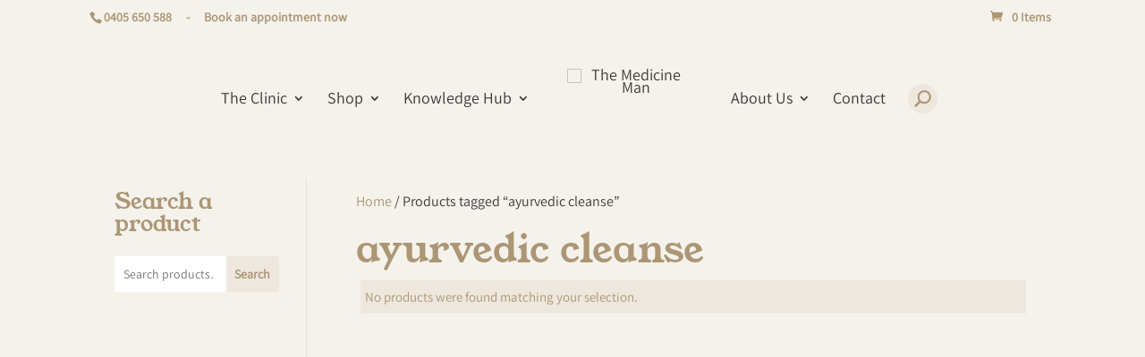

--- FILE ---
content_type: text/html; charset=UTF-8
request_url: https://www.themedicineman.com.au/product-tag/ayurvedic-cleanse/
body_size: 59174
content:
<!DOCTYPE html>
<html lang="en-US">
<head>
	<meta charset="UTF-8" />
<meta http-equiv="X-UA-Compatible" content="IE=edge">
	<link rel="pingback" href="https://www.themedicineman.com.au/xmlrpc.php" />

	<script type="text/javascript">
		document.documentElement.className = 'js';
	</script>
	
	<style id="et-divi-userfonts">@font-face { font-family: "youngserif"; font-display: swap;  src: url("https://www.themedicineman.com.au/wp-content/uploads/et-fonts/youngserif.regular-1.ttf") format("truetype"); }@font-face { font-family: "assistant"; font-display: swap;  src: url("https://www.themedicineman.com.au/wp-content/uploads/et-fonts/Assistant-VariableFont_wght.ttf") format("truetype"); }</style><meta name='robots' content='index, follow, max-image-preview:large, max-snippet:-1, max-video-preview:-1' />

<!-- Google Tag Manager for WordPress by gtm4wp.com -->
<script data-cfasync="false" data-pagespeed-no-defer>
	var gtm4wp_datalayer_name = "dataLayer";
	var dataLayer = dataLayer || [];
	const gtm4wp_use_sku_instead = false;
	const gtm4wp_id_prefix = '';
	const gtm4wp_remarketing = false;
	const gtm4wp_eec = true;
	const gtm4wp_classicec = false;
	const gtm4wp_currency = 'AUD';
	const gtm4wp_product_per_impression = 10;
	const gtm4wp_needs_shipping_address = false;
	const gtm4wp_business_vertical = 'retail';
	const gtm4wp_business_vertical_id = 'id';
</script>
<!-- End Google Tag Manager for WordPress by gtm4wp.com --><script type="text/javascript">
			let jqueryParams=[],jQuery=function(r){return jqueryParams=[...jqueryParams,r],jQuery},$=function(r){return jqueryParams=[...jqueryParams,r],$};window.jQuery=jQuery,window.$=jQuery;let customHeadScripts=!1;jQuery.fn=jQuery.prototype={},$.fn=jQuery.prototype={},jQuery.noConflict=function(r){if(window.jQuery)return jQuery=window.jQuery,$=window.jQuery,customHeadScripts=!0,jQuery.noConflict},jQuery.ready=function(r){jqueryParams=[...jqueryParams,r]},$.ready=function(r){jqueryParams=[...jqueryParams,r]},jQuery.load=function(r){jqueryParams=[...jqueryParams,r]},$.load=function(r){jqueryParams=[...jqueryParams,r]},jQuery.fn.ready=function(r){jqueryParams=[...jqueryParams,r]},$.fn.ready=function(r){jqueryParams=[...jqueryParams,r]};</script>
	<!-- This site is optimized with the Yoast SEO plugin v21.5 - https://yoast.com/wordpress/plugins/seo/ -->
	<title>ayurvedic cleanse Archives - The Medicine Man</title>
	<link rel="canonical" href="https://www.themedicineman.com.au/product-tag/ayurvedic-cleanse/" />
	<meta property="og:locale" content="en_US" />
	<meta property="og:type" content="article" />
	<meta property="og:title" content="ayurvedic cleanse Archives - The Medicine Man" />
	<meta property="og:url" content="https://www.themedicineman.com.au/product-tag/ayurvedic-cleanse/" />
	<meta property="og:site_name" content="The Medicine Man" />
	<meta name="twitter:card" content="summary_large_image" />
	<script type="application/ld+json" class="yoast-schema-graph">{"@context":"https://schema.org","@graph":[{"@type":"CollectionPage","@id":"https://www.themedicineman.com.au/product-tag/ayurvedic-cleanse/","url":"https://www.themedicineman.com.au/product-tag/ayurvedic-cleanse/","name":"ayurvedic cleanse Archives - The Medicine Man","isPartOf":{"@id":"https://www.themedicineman.com.au/#website"},"breadcrumb":{"@id":"https://www.themedicineman.com.au/product-tag/ayurvedic-cleanse/#breadcrumb"},"inLanguage":"en-US"},{"@type":"BreadcrumbList","@id":"https://www.themedicineman.com.au/product-tag/ayurvedic-cleanse/#breadcrumb","itemListElement":[{"@type":"ListItem","position":1,"name":"Home","item":"https://www.themedicineman.com.au/"},{"@type":"ListItem","position":2,"name":"ayurvedic cleanse"}]},{"@type":"WebSite","@id":"https://www.themedicineman.com.au/#website","url":"https://www.themedicineman.com.au/","name":"The Medicine Man","description":"Ayurvedic Health Care","publisher":{"@id":"https://www.themedicineman.com.au/#organization"},"potentialAction":[{"@type":"SearchAction","target":{"@type":"EntryPoint","urlTemplate":"https://www.themedicineman.com.au/?s={search_term_string}"},"query-input":"required name=search_term_string"}],"inLanguage":"en-US"},{"@type":"Organization","@id":"https://www.themedicineman.com.au/#organization","name":"The Medicine Man","url":"https://www.themedicineman.com.au/","logo":{"@type":"ImageObject","inLanguage":"en-US","@id":"https://www.themedicineman.com.au/#/schema/logo/image/","url":"https://sandbox.deltaecho.co/wp-content/uploads/2020/11/Medicine-man-logo.png","contentUrl":"https://sandbox.deltaecho.co/wp-content/uploads/2020/11/Medicine-man-logo.png","width":799,"height":618,"caption":"The Medicine Man"},"image":{"@id":"https://www.themedicineman.com.au/#/schema/logo/image/"},"sameAs":["https://www.facebook.com/MedicineManApothecary","http://instagram.com/medicinemansydney/"]}]}</script>
	<!-- / Yoast SEO plugin. -->


<link rel='dns-prefetch' href='//www.googletagmanager.com' />
<link rel="alternate" type="application/rss+xml" title="The Medicine Man &raquo; Feed" href="https://www.themedicineman.com.au/feed/" />
<link rel="alternate" type="application/rss+xml" title="The Medicine Man &raquo; Comments Feed" href="https://www.themedicineman.com.au/comments/feed/" />
<link rel="alternate" type="application/rss+xml" title="The Medicine Man &raquo; ayurvedic cleanse Tag Feed" href="https://www.themedicineman.com.au/product-tag/ayurvedic-cleanse/feed/" />
<meta content="Divi v.4.23.1" name="generator"/>
<link data-optimized="1" rel='stylesheet' id='wc-square-cart-checkout-block-css' href='https://www.themedicineman.com.au/wp-content/litespeed/css/4b7381e406261d6c6b35440e844704a1.css?ver=91393' type='text/css' media='all' />
<link data-optimized="1" rel='stylesheet' id='wp-block-library-css' href='https://www.themedicineman.com.au/wp-content/litespeed/css/2256ffe3e6394c72736e6c5c371205bd.css?ver=5dd23' type='text/css' media='all' />
<style id='wp-block-library-theme-inline-css' type='text/css'>
.wp-block-audio figcaption{color:#555;font-size:13px;text-align:center}.is-dark-theme .wp-block-audio figcaption{color:#ffffffa6}.wp-block-audio{margin:0 0 1em}.wp-block-code{border:1px solid #ccc;border-radius:4px;font-family:Menlo,Consolas,monaco,monospace;padding:.8em 1em}.wp-block-embed figcaption{color:#555;font-size:13px;text-align:center}.is-dark-theme .wp-block-embed figcaption{color:#ffffffa6}.wp-block-embed{margin:0 0 1em}.blocks-gallery-caption{color:#555;font-size:13px;text-align:center}.is-dark-theme .blocks-gallery-caption{color:#ffffffa6}.wp-block-image figcaption{color:#555;font-size:13px;text-align:center}.is-dark-theme .wp-block-image figcaption{color:#ffffffa6}.wp-block-image{margin:0 0 1em}.wp-block-pullquote{border-bottom:4px solid;border-top:4px solid;color:currentColor;margin-bottom:1.75em}.wp-block-pullquote cite,.wp-block-pullquote footer,.wp-block-pullquote__citation{color:currentColor;font-size:.8125em;font-style:normal;text-transform:uppercase}.wp-block-quote{border-left:.25em solid;margin:0 0 1.75em;padding-left:1em}.wp-block-quote cite,.wp-block-quote footer{color:currentColor;font-size:.8125em;font-style:normal;position:relative}.wp-block-quote.has-text-align-right{border-left:none;border-right:.25em solid;padding-left:0;padding-right:1em}.wp-block-quote.has-text-align-center{border:none;padding-left:0}.wp-block-quote.is-large,.wp-block-quote.is-style-large,.wp-block-quote.is-style-plain{border:none}.wp-block-search .wp-block-search__label{font-weight:700}.wp-block-search__button{border:1px solid #ccc;padding:.375em .625em}:where(.wp-block-group.has-background){padding:1.25em 2.375em}.wp-block-separator.has-css-opacity{opacity:.4}.wp-block-separator{border:none;border-bottom:2px solid;margin-left:auto;margin-right:auto}.wp-block-separator.has-alpha-channel-opacity{opacity:1}.wp-block-separator:not(.is-style-wide):not(.is-style-dots){width:100px}.wp-block-separator.has-background:not(.is-style-dots){border-bottom:none;height:1px}.wp-block-separator.has-background:not(.is-style-wide):not(.is-style-dots){height:2px}.wp-block-table{margin:0 0 1em}.wp-block-table td,.wp-block-table th{word-break:normal}.wp-block-table figcaption{color:#555;font-size:13px;text-align:center}.is-dark-theme .wp-block-table figcaption{color:#ffffffa6}.wp-block-video figcaption{color:#555;font-size:13px;text-align:center}.is-dark-theme .wp-block-video figcaption{color:#ffffffa6}.wp-block-video{margin:0 0 1em}.wp-block-template-part.has-background{margin-bottom:0;margin-top:0;padding:1.25em 2.375em}
</style>
<link data-optimized="1" rel='stylesheet' id='ivole-frontend-css-css' href='https://www.themedicineman.com.au/wp-content/litespeed/css/2782e82567f0b64f1b99721157e72ac0.css?ver=26ea2' type='text/css' media='all' />
<link data-optimized="1" rel='stylesheet' id='cr-badges-css-css' href='https://www.themedicineman.com.au/wp-content/litespeed/css/bf0d2c71afcff69ac20e3b2149846004.css?ver=6ee2c' type='text/css' media='all' />
<style id='global-styles-inline-css' type='text/css'>
body{--wp--preset--color--black: #000000;--wp--preset--color--cyan-bluish-gray: #abb8c3;--wp--preset--color--white: #ffffff;--wp--preset--color--pale-pink: #f78da7;--wp--preset--color--vivid-red: #cf2e2e;--wp--preset--color--luminous-vivid-orange: #ff6900;--wp--preset--color--luminous-vivid-amber: #fcb900;--wp--preset--color--light-green-cyan: #7bdcb5;--wp--preset--color--vivid-green-cyan: #00d084;--wp--preset--color--pale-cyan-blue: #8ed1fc;--wp--preset--color--vivid-cyan-blue: #0693e3;--wp--preset--color--vivid-purple: #9b51e0;--wp--preset--gradient--vivid-cyan-blue-to-vivid-purple: linear-gradient(135deg,rgba(6,147,227,1) 0%,rgb(155,81,224) 100%);--wp--preset--gradient--light-green-cyan-to-vivid-green-cyan: linear-gradient(135deg,rgb(122,220,180) 0%,rgb(0,208,130) 100%);--wp--preset--gradient--luminous-vivid-amber-to-luminous-vivid-orange: linear-gradient(135deg,rgba(252,185,0,1) 0%,rgba(255,105,0,1) 100%);--wp--preset--gradient--luminous-vivid-orange-to-vivid-red: linear-gradient(135deg,rgba(255,105,0,1) 0%,rgb(207,46,46) 100%);--wp--preset--gradient--very-light-gray-to-cyan-bluish-gray: linear-gradient(135deg,rgb(238,238,238) 0%,rgb(169,184,195) 100%);--wp--preset--gradient--cool-to-warm-spectrum: linear-gradient(135deg,rgb(74,234,220) 0%,rgb(151,120,209) 20%,rgb(207,42,186) 40%,rgb(238,44,130) 60%,rgb(251,105,98) 80%,rgb(254,248,76) 100%);--wp--preset--gradient--blush-light-purple: linear-gradient(135deg,rgb(255,206,236) 0%,rgb(152,150,240) 100%);--wp--preset--gradient--blush-bordeaux: linear-gradient(135deg,rgb(254,205,165) 0%,rgb(254,45,45) 50%,rgb(107,0,62) 100%);--wp--preset--gradient--luminous-dusk: linear-gradient(135deg,rgb(255,203,112) 0%,rgb(199,81,192) 50%,rgb(65,88,208) 100%);--wp--preset--gradient--pale-ocean: linear-gradient(135deg,rgb(255,245,203) 0%,rgb(182,227,212) 50%,rgb(51,167,181) 100%);--wp--preset--gradient--electric-grass: linear-gradient(135deg,rgb(202,248,128) 0%,rgb(113,206,126) 100%);--wp--preset--gradient--midnight: linear-gradient(135deg,rgb(2,3,129) 0%,rgb(40,116,252) 100%);--wp--preset--font-size--small: 13px;--wp--preset--font-size--medium: 20px;--wp--preset--font-size--large: 36px;--wp--preset--font-size--x-large: 42px;--wp--preset--spacing--20: 0.44rem;--wp--preset--spacing--30: 0.67rem;--wp--preset--spacing--40: 1rem;--wp--preset--spacing--50: 1.5rem;--wp--preset--spacing--60: 2.25rem;--wp--preset--spacing--70: 3.38rem;--wp--preset--spacing--80: 5.06rem;--wp--preset--shadow--natural: 6px 6px 9px rgba(0, 0, 0, 0.2);--wp--preset--shadow--deep: 12px 12px 50px rgba(0, 0, 0, 0.4);--wp--preset--shadow--sharp: 6px 6px 0px rgba(0, 0, 0, 0.2);--wp--preset--shadow--outlined: 6px 6px 0px -3px rgba(255, 255, 255, 1), 6px 6px rgba(0, 0, 0, 1);--wp--preset--shadow--crisp: 6px 6px 0px rgba(0, 0, 0, 1);}body { margin: 0;--wp--style--global--content-size: 823px;--wp--style--global--wide-size: 1080px; }.wp-site-blocks > .alignleft { float: left; margin-right: 2em; }.wp-site-blocks > .alignright { float: right; margin-left: 2em; }.wp-site-blocks > .aligncenter { justify-content: center; margin-left: auto; margin-right: auto; }:where(.is-layout-flex){gap: 0.5em;}:where(.is-layout-grid){gap: 0.5em;}body .is-layout-flow > .alignleft{float: left;margin-inline-start: 0;margin-inline-end: 2em;}body .is-layout-flow > .alignright{float: right;margin-inline-start: 2em;margin-inline-end: 0;}body .is-layout-flow > .aligncenter{margin-left: auto !important;margin-right: auto !important;}body .is-layout-constrained > .alignleft{float: left;margin-inline-start: 0;margin-inline-end: 2em;}body .is-layout-constrained > .alignright{float: right;margin-inline-start: 2em;margin-inline-end: 0;}body .is-layout-constrained > .aligncenter{margin-left: auto !important;margin-right: auto !important;}body .is-layout-constrained > :where(:not(.alignleft):not(.alignright):not(.alignfull)){max-width: var(--wp--style--global--content-size);margin-left: auto !important;margin-right: auto !important;}body .is-layout-constrained > .alignwide{max-width: var(--wp--style--global--wide-size);}body .is-layout-flex{display: flex;}body .is-layout-flex{flex-wrap: wrap;align-items: center;}body .is-layout-flex > *{margin: 0;}body .is-layout-grid{display: grid;}body .is-layout-grid > *{margin: 0;}body{padding-top: 0px;padding-right: 0px;padding-bottom: 0px;padding-left: 0px;}a:where(:not(.wp-element-button)){text-decoration: underline;}.wp-element-button, .wp-block-button__link{background-color: #32373c;border-width: 0;color: #fff;font-family: inherit;font-size: inherit;line-height: inherit;padding: calc(0.667em + 2px) calc(1.333em + 2px);text-decoration: none;}.has-black-color{color: var(--wp--preset--color--black) !important;}.has-cyan-bluish-gray-color{color: var(--wp--preset--color--cyan-bluish-gray) !important;}.has-white-color{color: var(--wp--preset--color--white) !important;}.has-pale-pink-color{color: var(--wp--preset--color--pale-pink) !important;}.has-vivid-red-color{color: var(--wp--preset--color--vivid-red) !important;}.has-luminous-vivid-orange-color{color: var(--wp--preset--color--luminous-vivid-orange) !important;}.has-luminous-vivid-amber-color{color: var(--wp--preset--color--luminous-vivid-amber) !important;}.has-light-green-cyan-color{color: var(--wp--preset--color--light-green-cyan) !important;}.has-vivid-green-cyan-color{color: var(--wp--preset--color--vivid-green-cyan) !important;}.has-pale-cyan-blue-color{color: var(--wp--preset--color--pale-cyan-blue) !important;}.has-vivid-cyan-blue-color{color: var(--wp--preset--color--vivid-cyan-blue) !important;}.has-vivid-purple-color{color: var(--wp--preset--color--vivid-purple) !important;}.has-black-background-color{background-color: var(--wp--preset--color--black) !important;}.has-cyan-bluish-gray-background-color{background-color: var(--wp--preset--color--cyan-bluish-gray) !important;}.has-white-background-color{background-color: var(--wp--preset--color--white) !important;}.has-pale-pink-background-color{background-color: var(--wp--preset--color--pale-pink) !important;}.has-vivid-red-background-color{background-color: var(--wp--preset--color--vivid-red) !important;}.has-luminous-vivid-orange-background-color{background-color: var(--wp--preset--color--luminous-vivid-orange) !important;}.has-luminous-vivid-amber-background-color{background-color: var(--wp--preset--color--luminous-vivid-amber) !important;}.has-light-green-cyan-background-color{background-color: var(--wp--preset--color--light-green-cyan) !important;}.has-vivid-green-cyan-background-color{background-color: var(--wp--preset--color--vivid-green-cyan) !important;}.has-pale-cyan-blue-background-color{background-color: var(--wp--preset--color--pale-cyan-blue) !important;}.has-vivid-cyan-blue-background-color{background-color: var(--wp--preset--color--vivid-cyan-blue) !important;}.has-vivid-purple-background-color{background-color: var(--wp--preset--color--vivid-purple) !important;}.has-black-border-color{border-color: var(--wp--preset--color--black) !important;}.has-cyan-bluish-gray-border-color{border-color: var(--wp--preset--color--cyan-bluish-gray) !important;}.has-white-border-color{border-color: var(--wp--preset--color--white) !important;}.has-pale-pink-border-color{border-color: var(--wp--preset--color--pale-pink) !important;}.has-vivid-red-border-color{border-color: var(--wp--preset--color--vivid-red) !important;}.has-luminous-vivid-orange-border-color{border-color: var(--wp--preset--color--luminous-vivid-orange) !important;}.has-luminous-vivid-amber-border-color{border-color: var(--wp--preset--color--luminous-vivid-amber) !important;}.has-light-green-cyan-border-color{border-color: var(--wp--preset--color--light-green-cyan) !important;}.has-vivid-green-cyan-border-color{border-color: var(--wp--preset--color--vivid-green-cyan) !important;}.has-pale-cyan-blue-border-color{border-color: var(--wp--preset--color--pale-cyan-blue) !important;}.has-vivid-cyan-blue-border-color{border-color: var(--wp--preset--color--vivid-cyan-blue) !important;}.has-vivid-purple-border-color{border-color: var(--wp--preset--color--vivid-purple) !important;}.has-vivid-cyan-blue-to-vivid-purple-gradient-background{background: var(--wp--preset--gradient--vivid-cyan-blue-to-vivid-purple) !important;}.has-light-green-cyan-to-vivid-green-cyan-gradient-background{background: var(--wp--preset--gradient--light-green-cyan-to-vivid-green-cyan) !important;}.has-luminous-vivid-amber-to-luminous-vivid-orange-gradient-background{background: var(--wp--preset--gradient--luminous-vivid-amber-to-luminous-vivid-orange) !important;}.has-luminous-vivid-orange-to-vivid-red-gradient-background{background: var(--wp--preset--gradient--luminous-vivid-orange-to-vivid-red) !important;}.has-very-light-gray-to-cyan-bluish-gray-gradient-background{background: var(--wp--preset--gradient--very-light-gray-to-cyan-bluish-gray) !important;}.has-cool-to-warm-spectrum-gradient-background{background: var(--wp--preset--gradient--cool-to-warm-spectrum) !important;}.has-blush-light-purple-gradient-background{background: var(--wp--preset--gradient--blush-light-purple) !important;}.has-blush-bordeaux-gradient-background{background: var(--wp--preset--gradient--blush-bordeaux) !important;}.has-luminous-dusk-gradient-background{background: var(--wp--preset--gradient--luminous-dusk) !important;}.has-pale-ocean-gradient-background{background: var(--wp--preset--gradient--pale-ocean) !important;}.has-electric-grass-gradient-background{background: var(--wp--preset--gradient--electric-grass) !important;}.has-midnight-gradient-background{background: var(--wp--preset--gradient--midnight) !important;}.has-small-font-size{font-size: var(--wp--preset--font-size--small) !important;}.has-medium-font-size{font-size: var(--wp--preset--font-size--medium) !important;}.has-large-font-size{font-size: var(--wp--preset--font-size--large) !important;}.has-x-large-font-size{font-size: var(--wp--preset--font-size--x-large) !important;}
.wp-block-navigation a:where(:not(.wp-element-button)){color: inherit;}
:where(.wp-block-post-template.is-layout-flex){gap: 1.25em;}:where(.wp-block-post-template.is-layout-grid){gap: 1.25em;}
:where(.wp-block-columns.is-layout-flex){gap: 2em;}:where(.wp-block-columns.is-layout-grid){gap: 2em;}
.wp-block-pullquote{font-size: 1.5em;line-height: 1.6;}
</style>
<link data-optimized="1" rel='stylesheet' id='wpa-css-css' href='https://www.themedicineman.com.au/wp-content/litespeed/css/6b3cbda817b3946184c7bc263b2d69ce.css?ver=22366' type='text/css' media='all' />
<link data-optimized="1" rel='stylesheet' id='wcsob-css' href='https://www.themedicineman.com.au/wp-content/litespeed/css/a24f20150cff1232579b8d410591d275.css?ver=fb3a6' type='text/css' media='all' />
<style id='wcsob-inline-css' type='text/css'>
.wcsob_soldout { color: #ffffff;background: #222222;font-size: 12px;padding-top: 3px;padding-right: 8px;padding-bottom: 3px;padding-left: 8px;font-weight: bold;width: auto;height: auto;border-radius: 0px;z-index: 9999;text-align: center;position: absolute;top: 6px;right: auto;bottom: auto;left: 6px; }.single-product .wcsob_soldout { top: 6px;right: auto;bottom: auto;left: 6px; }
</style>
<link data-optimized="1" rel='stylesheet' id='woocommerce-layout-css' href='https://www.themedicineman.com.au/wp-content/litespeed/css/9229f916b6e69ef9fd2713fbeb75874c.css?ver=83251' type='text/css' media='all' />
<link data-optimized="1" rel='stylesheet' id='woocommerce-smallscreen-css' href='https://www.themedicineman.com.au/wp-content/litespeed/css/58b28675c377d6abfd8566bfc91dfa81.css?ver=26955' type='text/css' media='only screen and (max-width: 768px)' />
<link data-optimized="1" rel='stylesheet' id='woocommerce-general-css' href='https://www.themedicineman.com.au/wp-content/litespeed/css/55466caf80c39d060c481fee54e315fa.css?ver=4c025' type='text/css' media='all' />
<style id='woocommerce-inline-inline-css' type='text/css'>
.woocommerce form .form-row .required { visibility: visible; }
</style>
<link data-optimized="1" rel='stylesheet' id='animate-css' href='https://www.themedicineman.com.au/wp-content/litespeed/css/ce35b2f2dff9652d9c4e7c905ff6605f.css?ver=91ed3' type='text/css' media='all' />
<link data-optimized="1" rel='stylesheet' id='wp-quiz-css' href='https://www.themedicineman.com.au/wp-content/litespeed/css/deef96159d2528250a9f2c7712717a9b.css?ver=f9a8e' type='text/css' media='all' />
<link data-optimized="1" rel='stylesheet' id='yith_wcbm_badge_style-css' href='https://www.themedicineman.com.au/wp-content/litespeed/css/586353daf09f09b4aa632ea483f0ee10.css?ver=7e255' type='text/css' media='all' />
<style id='yith_wcbm_badge_style-inline-css' type='text/css'>
.yith-wcbm-badge.yith-wcbm-badge-text.yith-wcbm-badge-1473 {
				top: 0; left: 0; 
				
				-ms-transform: ; 
				-webkit-transform: ; 
				transform: ;
				padding: 0px 0px 0px 0px;
				background-color:#8f4000; border-radius: 0px 0px 0px 0px; width:80px; height:40px;
			}
</style>
<link data-optimized="1" rel='stylesheet' id='yith-gfont-open-sans-css' href='https://www.themedicineman.com.au/wp-content/litespeed/css/a6e71154a70eb2e2d84a5b07de0fb13e.css?ver=9c483' type='text/css' media='all' />
<link data-optimized="1" rel='stylesheet' id='woo_conditional_payments_css-css' href='https://www.themedicineman.com.au/wp-content/litespeed/css/17ab963d002b8ed439b7fd8efcebfc91.css?ver=251ec' type='text/css' media='all' />
<style id='divi-style-inline-inline-css' type='text/css'>
/*!
Theme Name: Divi
Theme URI: http://www.elegantthemes.com/gallery/divi/
Version: 4.23.1
Description: Smart. Flexible. Beautiful. Divi is the most powerful theme in our collection.
Author: Elegant Themes
Author URI: http://www.elegantthemes.com
License: GNU General Public License v2
License URI: http://www.gnu.org/licenses/gpl-2.0.html
*/

a,abbr,acronym,address,applet,b,big,blockquote,body,center,cite,code,dd,del,dfn,div,dl,dt,em,fieldset,font,form,h1,h2,h3,h4,h5,h6,html,i,iframe,img,ins,kbd,label,legend,li,object,ol,p,pre,q,s,samp,small,span,strike,strong,sub,sup,tt,u,ul,var{margin:0;padding:0;border:0;outline:0;font-size:100%;-ms-text-size-adjust:100%;-webkit-text-size-adjust:100%;vertical-align:baseline;background:transparent}body{line-height:1}ol,ul{list-style:none}blockquote,q{quotes:none}blockquote:after,blockquote:before,q:after,q:before{content:"";content:none}blockquote{margin:20px 0 30px;border-left:5px solid;padding-left:20px}:focus{outline:0}del{text-decoration:line-through}pre{overflow:auto;padding:10px}figure{margin:0}table{border-collapse:collapse;border-spacing:0}article,aside,footer,header,hgroup,nav,section{display:block}body{font-family:Open Sans,Arial,sans-serif;font-size:14px;color:#666;background-color:#fff;line-height:1.7em;font-weight:500;-webkit-font-smoothing:antialiased;-moz-osx-font-smoothing:grayscale}body.page-template-page-template-blank-php #page-container{padding-top:0!important}body.et_cover_background{background-size:cover!important;background-position:top!important;background-repeat:no-repeat!important;background-attachment:fixed}a{color:#2ea3f2}a,a:hover{text-decoration:none}p{padding-bottom:1em}p:not(.has-background):last-of-type{padding-bottom:0}p.et_normal_padding{padding-bottom:1em}strong{font-weight:700}cite,em,i{font-style:italic}code,pre{font-family:Courier New,monospace;margin-bottom:10px}ins{text-decoration:none}sub,sup{height:0;line-height:1;position:relative;vertical-align:baseline}sup{bottom:.8em}sub{top:.3em}dl{margin:0 0 1.5em}dl dt{font-weight:700}dd{margin-left:1.5em}blockquote p{padding-bottom:0}embed,iframe,object,video{max-width:100%}h1,h2,h3,h4,h5,h6{color:#333;padding-bottom:10px;line-height:1em;font-weight:500}h1 a,h2 a,h3 a,h4 a,h5 a,h6 a{color:inherit}h1{font-size:30px}h2{font-size:26px}h3{font-size:22px}h4{font-size:18px}h5{font-size:16px}h6{font-size:14px}input{-webkit-appearance:none}input[type=checkbox]{-webkit-appearance:checkbox}input[type=radio]{-webkit-appearance:radio}input.text,input.title,input[type=email],input[type=password],input[type=tel],input[type=text],select,textarea{background-color:#fff;border:1px solid #bbb;padding:2px;color:#4e4e4e}input.text:focus,input.title:focus,input[type=text]:focus,select:focus,textarea:focus{border-color:#2d3940;color:#3e3e3e}input.text,input.title,input[type=text],select,textarea{margin:0}textarea{padding:4px}button,input,select,textarea{font-family:inherit}img{max-width:100%;height:auto}.clear{clear:both}br.clear{margin:0;padding:0}.pagination{clear:both}#et_search_icon:hover,.et-social-icon a:hover,.et_password_protected_form .et_submit_button,.form-submit .et_pb_buttontton.alt.disabled,.nav-single a,.posted_in a{color:#2ea3f2}.et-search-form,blockquote{border-color:#2ea3f2}#main-content{background-color:#fff}.container{width:80%;max-width:1080px;margin:auto;position:relative}body:not(.et-tb) #main-content .container,body:not(.et-tb-has-header) #main-content .container{padding-top:58px}.et_full_width_page #main-content .container:before{display:none}.main_title{margin-bottom:20px}.et_password_protected_form .et_submit_button:hover,.form-submit .et_pb_button:hover{background:rgba(0,0,0,.05)}.et_button_icon_visible .et_pb_button{padding-right:2em;padding-left:.7em}.et_button_icon_visible .et_pb_button:after{opacity:1;margin-left:0}.et_button_left .et_pb_button:hover:after{left:.15em}.et_button_left .et_pb_button:after{margin-left:0;left:1em}.et_button_icon_visible.et_button_left .et_pb_button,.et_button_left .et_pb_button:hover,.et_button_left .et_pb_module .et_pb_button:hover{padding-left:2em;padding-right:.7em}.et_button_icon_visible.et_button_left .et_pb_button:after,.et_button_left .et_pb_button:hover:after{left:.15em}.et_password_protected_form .et_submit_button:hover,.form-submit .et_pb_button:hover{padding:.3em 1em}.et_button_no_icon .et_pb_button:after{display:none}.et_button_no_icon.et_button_icon_visible.et_button_left .et_pb_button,.et_button_no_icon.et_button_left .et_pb_button:hover,.et_button_no_icon .et_pb_button,.et_button_no_icon .et_pb_button:hover{padding:.3em 1em!important}.et_button_custom_icon .et_pb_button:after{line-height:1.7em}.et_button_custom_icon.et_button_icon_visible .et_pb_button:after,.et_button_custom_icon .et_pb_button:hover:after{margin-left:.3em}#left-area .post_format-post-format-gallery .wp-block-gallery:first-of-type{padding:0;margin-bottom:-16px}.entry-content table:not(.variations){border:1px solid #eee;margin:0 0 15px;text-align:left;width:100%}.entry-content thead th,.entry-content tr th{color:#555;font-weight:700;padding:9px 24px}.entry-content tr td{border-top:1px solid #eee;padding:6px 24px}#left-area ul,.entry-content ul,.et-l--body ul,.et-l--footer ul,.et-l--header ul{list-style-type:disc;padding:0 0 23px 1em;line-height:26px}#left-area ol,.entry-content ol,.et-l--body ol,.et-l--footer ol,.et-l--header ol{list-style-type:decimal;list-style-position:inside;padding:0 0 23px;line-height:26px}#left-area ul li ul,.entry-content ul li ol{padding:2px 0 2px 20px}#left-area ol li ul,.entry-content ol li ol,.et-l--body ol li ol,.et-l--footer ol li ol,.et-l--header ol li ol{padding:2px 0 2px 35px}#left-area ul.wp-block-gallery{display:-webkit-box;display:-ms-flexbox;display:flex;-ms-flex-wrap:wrap;flex-wrap:wrap;list-style-type:none;padding:0}#left-area ul.products{padding:0!important;line-height:1.7!important;list-style:none!important}.gallery-item a{display:block}.gallery-caption,.gallery-item a{width:90%}#wpadminbar{z-index:100001}#left-area .post-meta{font-size:14px;padding-bottom:15px}#left-area .post-meta a{text-decoration:none;color:#666}#left-area .et_featured_image{padding-bottom:7px}.single .post{padding-bottom:25px}body.single .et_audio_content{margin-bottom:-6px}.nav-single a{text-decoration:none;color:#2ea3f2;font-size:14px;font-weight:400}.nav-previous{float:left}.nav-next{float:right}.et_password_protected_form p input{background-color:#eee;border:none!important;width:100%!important;border-radius:0!important;font-size:14px;color:#999!important;padding:16px!important;-webkit-box-sizing:border-box;box-sizing:border-box}.et_password_protected_form label{display:none}.et_password_protected_form .et_submit_button{font-family:inherit;display:block;float:right;margin:8px auto 0;cursor:pointer}.post-password-required p.nocomments.container{max-width:100%}.post-password-required p.nocomments.container:before{display:none}.aligncenter,div.post .new-post .aligncenter{display:block;margin-left:auto;margin-right:auto}.wp-caption{border:1px solid #ddd;text-align:center;background-color:#f3f3f3;margin-bottom:10px;max-width:96%;padding:8px}.wp-caption.alignleft{margin:0 30px 20px 0}.wp-caption.alignright{margin:0 0 20px 30px}.wp-caption img{margin:0;padding:0;border:0}.wp-caption p.wp-caption-text{font-size:12px;padding:0 4px 5px;margin:0}.alignright{float:right}.alignleft{float:left}img.alignleft{display:inline;float:left;margin-right:15px}img.alignright{display:inline;float:right;margin-left:15px}.page.et_pb_pagebuilder_layout #main-content{background-color:transparent}body #main-content .et_builder_inner_content>h1,body #main-content .et_builder_inner_content>h2,body #main-content .et_builder_inner_content>h3,body #main-content .et_builder_inner_content>h4,body #main-content .et_builder_inner_content>h5,body #main-content .et_builder_inner_content>h6{line-height:1.4em}body #main-content .et_builder_inner_content>p{line-height:1.7em}.wp-block-pullquote{margin:20px 0 30px}.wp-block-pullquote.has-background blockquote{border-left:none}.wp-block-group.has-background{padding:1.5em 1.5em .5em}@media (min-width:981px){#left-area{width:79.125%;padding-bottom:23px}#main-content .container:before{content:"";position:absolute;top:0;height:100%;width:1px;background-color:#e2e2e2}.et_full_width_page #left-area,.et_no_sidebar #left-area{float:none;width:100%!important}.et_full_width_page #left-area{padding-bottom:0}.et_no_sidebar #main-content .container:before{display:none}}@media (max-width:980px){#page-container{padding-top:80px}.et-tb #page-container,.et-tb-has-header #page-container{padding-top:0!important}#left-area,#sidebar{width:100%!important}#main-content .container:before{display:none!important}.et_full_width_page .et_gallery_item:nth-child(4n+1){clear:none}}@media print{#page-container{padding-top:0!important}}#wp-admin-bar-et-use-visual-builder a:before{font-family:ETmodules!important;content:"\e625";font-size:30px!important;width:28px;margin-top:-3px;color:#974df3!important}#wp-admin-bar-et-use-visual-builder:hover a:before{color:#fff!important}#wp-admin-bar-et-use-visual-builder:hover a,#wp-admin-bar-et-use-visual-builder a:hover{transition:background-color .5s ease;-webkit-transition:background-color .5s ease;-moz-transition:background-color .5s ease;background-color:#7e3bd0!important;color:#fff!important}* html .clearfix,:first-child+html .clearfix{zoom:1}.iphone .et_pb_section_video_bg video::-webkit-media-controls-start-playback-button{display:none!important;-webkit-appearance:none}.et_mobile_device .et_pb_section_parallax .et_pb_parallax_css{background-attachment:scroll}.et-social-facebook a.icon:before{content:"\e093"}.et-social-twitter a.icon:before{content:"\e094"}.et-social-google-plus a.icon:before{content:"\e096"}.et-social-instagram a.icon:before{content:"\e09a"}.et-social-rss a.icon:before{content:"\e09e"}.ai1ec-single-event:after{content:" ";display:table;clear:both}.evcal_event_details .evcal_evdata_cell .eventon_details_shading_bot.eventon_details_shading_bot{z-index:3}.wp-block-divi-layout{margin-bottom:1em}*{-webkit-box-sizing:border-box;box-sizing:border-box}#et-info-email:before,#et-info-phone:before,#et_search_icon:before,.comment-reply-link:after,.et-cart-info span:before,.et-pb-arrow-next:before,.et-pb-arrow-prev:before,.et-social-icon a:before,.et_audio_container .mejs-playpause-button button:before,.et_audio_container .mejs-volume-button button:before,.et_overlay:before,.et_password_protected_form .et_submit_button:after,.et_pb_button:after,.et_pb_contact_reset:after,.et_pb_contact_submit:after,.et_pb_font_icon:before,.et_pb_newsletter_button:after,.et_pb_pricing_table_button:after,.et_pb_promo_button:after,.et_pb_testimonial:before,.et_pb_toggle_title:before,.form-submit .et_pb_button:after,.mobile_menu_bar:before,a.et_pb_more_button:after{font-family:ETmodules!important;speak:none;font-style:normal;font-weight:400;-webkit-font-feature-settings:normal;font-feature-settings:normal;font-variant:normal;text-transform:none;line-height:1;-webkit-font-smoothing:antialiased;-moz-osx-font-smoothing:grayscale;text-shadow:0 0;direction:ltr}.et-pb-icon,.et_pb_custom_button_icon.et_pb_button:after,.et_pb_login .et_pb_custom_button_icon.et_pb_button:after,.et_pb_woo_custom_button_icon .button.et_pb_custom_button_icon.et_pb_button:after,.et_pb_woo_custom_button_icon .button.et_pb_custom_button_icon.et_pb_button:hover:after{content:attr(data-icon)}.et-pb-icon{font-family:ETmodules;speak:none;font-weight:400;-webkit-font-feature-settings:normal;font-feature-settings:normal;font-variant:normal;text-transform:none;line-height:1;-webkit-font-smoothing:antialiased;font-size:96px;font-style:normal;display:inline-block;-webkit-box-sizing:border-box;box-sizing:border-box;direction:ltr}#et-ajax-saving{display:none;-webkit-transition:background .3s,-webkit-box-shadow .3s;transition:background .3s,-webkit-box-shadow .3s;transition:background .3s,box-shadow .3s;transition:background .3s,box-shadow .3s,-webkit-box-shadow .3s;-webkit-box-shadow:rgba(0,139,219,.247059) 0 0 60px;box-shadow:0 0 60px rgba(0,139,219,.247059);position:fixed;top:50%;left:50%;width:50px;height:50px;background:#fff;border-radius:50px;margin:-25px 0 0 -25px;z-index:999999;text-align:center}#et-ajax-saving img{margin:9px}.et-safe-mode-indicator,.et-safe-mode-indicator:focus,.et-safe-mode-indicator:hover{-webkit-box-shadow:0 5px 10px rgba(41,196,169,.15);box-shadow:0 5px 10px rgba(41,196,169,.15);background:#29c4a9;color:#fff;font-size:14px;font-weight:600;padding:12px;line-height:16px;border-radius:3px;position:fixed;bottom:30px;right:30px;z-index:999999;text-decoration:none;font-family:Open Sans,sans-serif;-webkit-font-smoothing:antialiased;-moz-osx-font-smoothing:grayscale}.et_pb_button{font-size:20px;font-weight:500;padding:.3em 1em;line-height:1.7em!important;background-color:transparent;background-size:cover;background-position:50%;background-repeat:no-repeat;border:2px solid;border-radius:3px;-webkit-transition-duration:.2s;transition-duration:.2s;-webkit-transition-property:all!important;transition-property:all!important}.et_pb_button,.et_pb_button_inner{position:relative}.et_pb_button:hover,.et_pb_module .et_pb_button:hover{border:2px solid transparent;padding:.3em 2em .3em .7em}.et_pb_button:hover{background-color:hsla(0,0%,100%,.2)}.et_pb_bg_layout_light.et_pb_button:hover,.et_pb_bg_layout_light .et_pb_button:hover{background-color:rgba(0,0,0,.05)}.et_pb_button:after,.et_pb_button:before{font-size:32px;line-height:1em;content:"\35";opacity:0;position:absolute;margin-left:-1em;-webkit-transition:all .2s;transition:all .2s;text-transform:none;-webkit-font-feature-settings:"kern" off;font-feature-settings:"kern" off;font-variant:none;font-style:normal;font-weight:400;text-shadow:none}.et_pb_button.et_hover_enabled:hover:after,.et_pb_button.et_pb_hovered:hover:after{-webkit-transition:none!important;transition:none!important}.et_pb_button:before{display:none}.et_pb_button:hover:after{opacity:1;margin-left:0}.et_pb_column_1_3 h1,.et_pb_column_1_4 h1,.et_pb_column_1_5 h1,.et_pb_column_1_6 h1,.et_pb_column_2_5 h1{font-size:26px}.et_pb_column_1_3 h2,.et_pb_column_1_4 h2,.et_pb_column_1_5 h2,.et_pb_column_1_6 h2,.et_pb_column_2_5 h2{font-size:23px}.et_pb_column_1_3 h3,.et_pb_column_1_4 h3,.et_pb_column_1_5 h3,.et_pb_column_1_6 h3,.et_pb_column_2_5 h3{font-size:20px}.et_pb_column_1_3 h4,.et_pb_column_1_4 h4,.et_pb_column_1_5 h4,.et_pb_column_1_6 h4,.et_pb_column_2_5 h4{font-size:18px}.et_pb_column_1_3 h5,.et_pb_column_1_4 h5,.et_pb_column_1_5 h5,.et_pb_column_1_6 h5,.et_pb_column_2_5 h5{font-size:16px}.et_pb_column_1_3 h6,.et_pb_column_1_4 h6,.et_pb_column_1_5 h6,.et_pb_column_1_6 h6,.et_pb_column_2_5 h6{font-size:15px}.et_pb_bg_layout_dark,.et_pb_bg_layout_dark h1,.et_pb_bg_layout_dark h2,.et_pb_bg_layout_dark h3,.et_pb_bg_layout_dark h4,.et_pb_bg_layout_dark h5,.et_pb_bg_layout_dark h6{color:#fff!important}.et_pb_module.et_pb_text_align_left{text-align:left}.et_pb_module.et_pb_text_align_center{text-align:center}.et_pb_module.et_pb_text_align_right{text-align:right}.et_pb_module.et_pb_text_align_justified{text-align:justify}.clearfix:after{visibility:hidden;display:block;font-size:0;content:" ";clear:both;height:0}.et_pb_bg_layout_light .et_pb_more_button{color:#2ea3f2}.et_builder_inner_content{position:relative;z-index:1}header .et_builder_inner_content{z-index:2}.et_pb_css_mix_blend_mode_passthrough{mix-blend-mode:unset!important}.et_pb_image_container{margin:-20px -20px 29px}.et_pb_module_inner{position:relative}.et_hover_enabled_preview{z-index:2}.et_hover_enabled:hover{position:relative;z-index:2}.et_pb_all_tabs,.et_pb_module,.et_pb_posts_nav a,.et_pb_tab,.et_pb_with_background{position:relative;background-size:cover;background-position:50%;background-repeat:no-repeat}.et_pb_background_mask,.et_pb_background_pattern{bottom:0;left:0;position:absolute;right:0;top:0}.et_pb_background_mask{background-size:calc(100% + 2px) calc(100% + 2px);background-repeat:no-repeat;background-position:50%;overflow:hidden}.et_pb_background_pattern{background-position:0 0;background-repeat:repeat}.et_pb_with_border{position:relative;border:0 solid #333}.post-password-required .et_pb_row{padding:0;width:100%}.post-password-required .et_password_protected_form{min-height:0}body.et_pb_pagebuilder_layout.et_pb_show_title .post-password-required .et_password_protected_form h1,body:not(.et_pb_pagebuilder_layout) .post-password-required .et_password_protected_form h1{display:none}.et_pb_no_bg{padding:0!important}.et_overlay.et_pb_inline_icon:before,.et_pb_inline_icon:before{content:attr(data-icon)}.et_pb_more_button{color:inherit;text-shadow:none;text-decoration:none;display:inline-block;margin-top:20px}.et_parallax_bg_wrap{overflow:hidden;position:absolute;top:0;right:0;bottom:0;left:0}.et_parallax_bg{background-repeat:no-repeat;background-position:top;background-size:cover;position:absolute;bottom:0;left:0;width:100%;height:100%;display:block}.et_parallax_bg.et_parallax_bg__hover,.et_parallax_bg.et_parallax_bg_phone,.et_parallax_bg.et_parallax_bg_tablet,.et_parallax_gradient.et_parallax_gradient__hover,.et_parallax_gradient.et_parallax_gradient_phone,.et_parallax_gradient.et_parallax_gradient_tablet,.et_pb_section_parallax_hover:hover .et_parallax_bg:not(.et_parallax_bg__hover),.et_pb_section_parallax_hover:hover .et_parallax_gradient:not(.et_parallax_gradient__hover){display:none}.et_pb_section_parallax_hover:hover .et_parallax_bg.et_parallax_bg__hover,.et_pb_section_parallax_hover:hover .et_parallax_gradient.et_parallax_gradient__hover{display:block}.et_parallax_gradient{bottom:0;display:block;left:0;position:absolute;right:0;top:0}.et_pb_module.et_pb_section_parallax,.et_pb_posts_nav a.et_pb_section_parallax,.et_pb_tab.et_pb_section_parallax{position:relative}.et_pb_section_parallax .et_pb_parallax_css,.et_pb_slides .et_parallax_bg.et_pb_parallax_css{background-attachment:fixed}body.et-bfb .et_pb_section_parallax .et_pb_parallax_css,body.et-bfb .et_pb_slides .et_parallax_bg.et_pb_parallax_css{background-attachment:scroll;bottom:auto}.et_pb_section_parallax.et_pb_column .et_pb_module,.et_pb_section_parallax.et_pb_row .et_pb_column,.et_pb_section_parallax.et_pb_row .et_pb_module{z-index:9;position:relative}.et_pb_more_button:hover:after{opacity:1;margin-left:0}.et_pb_preload .et_pb_section_video_bg,.et_pb_preload>div{visibility:hidden}.et_pb_preload,.et_pb_section.et_pb_section_video.et_pb_preload{position:relative;background:#464646!important}.et_pb_preload:before{content:"";position:absolute;top:50%;left:50%;background:url(https://www.themedicineman.com.au/wp-content/themes/Divi/includes/builder/styles/images/preloader.gif) no-repeat;border-radius:32px;width:32px;height:32px;margin:-16px 0 0 -16px}.box-shadow-overlay{position:absolute;top:0;left:0;width:100%;height:100%;z-index:10;pointer-events:none}.et_pb_section>.box-shadow-overlay~.et_pb_row{z-index:11}body.safari .section_has_divider{will-change:transform}.et_pb_row>.box-shadow-overlay{z-index:8}.has-box-shadow-overlay{position:relative}.et_clickable{cursor:pointer}.screen-reader-text{border:0;clip:rect(1px,1px,1px,1px);-webkit-clip-path:inset(50%);clip-path:inset(50%);height:1px;margin:-1px;overflow:hidden;padding:0;position:absolute!important;width:1px;word-wrap:normal!important}.et_multi_view_hidden,.et_multi_view_hidden_image{display:none!important}@keyframes multi-view-image-fade{0%{opacity:0}10%{opacity:.1}20%{opacity:.2}30%{opacity:.3}40%{opacity:.4}50%{opacity:.5}60%{opacity:.6}70%{opacity:.7}80%{opacity:.8}90%{opacity:.9}to{opacity:1}}.et_multi_view_image__loading{visibility:hidden}.et_multi_view_image__loaded{-webkit-animation:multi-view-image-fade .5s;animation:multi-view-image-fade .5s}#et-pb-motion-effects-offset-tracker{visibility:hidden!important;opacity:0;position:absolute;top:0;left:0}.et-pb-before-scroll-animation{opacity:0}header.et-l.et-l--header:after{clear:both;display:block;content:""}.et_pb_module{-webkit-animation-timing-function:linear;animation-timing-function:linear;-webkit-animation-duration:.2s;animation-duration:.2s}@-webkit-keyframes fadeBottom{0%{opacity:0;-webkit-transform:translateY(10%);transform:translateY(10%)}to{opacity:1;-webkit-transform:translateY(0);transform:translateY(0)}}@keyframes fadeBottom{0%{opacity:0;-webkit-transform:translateY(10%);transform:translateY(10%)}to{opacity:1;-webkit-transform:translateY(0);transform:translateY(0)}}@-webkit-keyframes fadeLeft{0%{opacity:0;-webkit-transform:translateX(-10%);transform:translateX(-10%)}to{opacity:1;-webkit-transform:translateX(0);transform:translateX(0)}}@keyframes fadeLeft{0%{opacity:0;-webkit-transform:translateX(-10%);transform:translateX(-10%)}to{opacity:1;-webkit-transform:translateX(0);transform:translateX(0)}}@-webkit-keyframes fadeRight{0%{opacity:0;-webkit-transform:translateX(10%);transform:translateX(10%)}to{opacity:1;-webkit-transform:translateX(0);transform:translateX(0)}}@keyframes fadeRight{0%{opacity:0;-webkit-transform:translateX(10%);transform:translateX(10%)}to{opacity:1;-webkit-transform:translateX(0);transform:translateX(0)}}@-webkit-keyframes fadeTop{0%{opacity:0;-webkit-transform:translateY(-10%);transform:translateY(-10%)}to{opacity:1;-webkit-transform:translateX(0);transform:translateX(0)}}@keyframes fadeTop{0%{opacity:0;-webkit-transform:translateY(-10%);transform:translateY(-10%)}to{opacity:1;-webkit-transform:translateX(0);transform:translateX(0)}}@-webkit-keyframes fadeIn{0%{opacity:0}to{opacity:1}}@keyframes fadeIn{0%{opacity:0}to{opacity:1}}.et-waypoint:not(.et_pb_counters){opacity:0}@media (min-width:981px){.et_pb_section.et_section_specialty div.et_pb_row .et_pb_column .et_pb_column .et_pb_module.et-last-child,.et_pb_section.et_section_specialty div.et_pb_row .et_pb_column .et_pb_column .et_pb_module:last-child,.et_pb_section.et_section_specialty div.et_pb_row .et_pb_column .et_pb_row_inner .et_pb_column .et_pb_module.et-last-child,.et_pb_section.et_section_specialty div.et_pb_row .et_pb_column .et_pb_row_inner .et_pb_column .et_pb_module:last-child,.et_pb_section div.et_pb_row .et_pb_column .et_pb_module.et-last-child,.et_pb_section div.et_pb_row .et_pb_column .et_pb_module:last-child{margin-bottom:0}}@media (max-width:980px){.et_overlay.et_pb_inline_icon_tablet:before,.et_pb_inline_icon_tablet:before{content:attr(data-icon-tablet)}.et_parallax_bg.et_parallax_bg_tablet_exist,.et_parallax_gradient.et_parallax_gradient_tablet_exist{display:none}.et_parallax_bg.et_parallax_bg_tablet,.et_parallax_gradient.et_parallax_gradient_tablet{display:block}.et_pb_column .et_pb_module{margin-bottom:30px}.et_pb_row .et_pb_column .et_pb_module.et-last-child,.et_pb_row .et_pb_column .et_pb_module:last-child,.et_section_specialty .et_pb_row .et_pb_column .et_pb_module.et-last-child,.et_section_specialty .et_pb_row .et_pb_column .et_pb_module:last-child{margin-bottom:0}.et_pb_more_button{display:inline-block!important}.et_pb_bg_layout_light_tablet.et_pb_button,.et_pb_bg_layout_light_tablet.et_pb_module.et_pb_button,.et_pb_bg_layout_light_tablet .et_pb_more_button{color:#2ea3f2}.et_pb_bg_layout_light_tablet .et_pb_forgot_password a{color:#666}.et_pb_bg_layout_light_tablet h1,.et_pb_bg_layout_light_tablet h2,.et_pb_bg_layout_light_tablet h3,.et_pb_bg_layout_light_tablet h4,.et_pb_bg_layout_light_tablet h5,.et_pb_bg_layout_light_tablet h6{color:#333!important}.et_pb_module .et_pb_bg_layout_light_tablet.et_pb_button{color:#2ea3f2!important}.et_pb_bg_layout_light_tablet{color:#666!important}.et_pb_bg_layout_dark_tablet,.et_pb_bg_layout_dark_tablet h1,.et_pb_bg_layout_dark_tablet h2,.et_pb_bg_layout_dark_tablet h3,.et_pb_bg_layout_dark_tablet h4,.et_pb_bg_layout_dark_tablet h5,.et_pb_bg_layout_dark_tablet h6{color:#fff!important}.et_pb_bg_layout_dark_tablet.et_pb_button,.et_pb_bg_layout_dark_tablet.et_pb_module.et_pb_button,.et_pb_bg_layout_dark_tablet .et_pb_more_button{color:inherit}.et_pb_bg_layout_dark_tablet .et_pb_forgot_password a{color:#fff}.et_pb_module.et_pb_text_align_left-tablet{text-align:left}.et_pb_module.et_pb_text_align_center-tablet{text-align:center}.et_pb_module.et_pb_text_align_right-tablet{text-align:right}.et_pb_module.et_pb_text_align_justified-tablet{text-align:justify}}@media (max-width:767px){.et_pb_more_button{display:inline-block!important}.et_overlay.et_pb_inline_icon_phone:before,.et_pb_inline_icon_phone:before{content:attr(data-icon-phone)}.et_parallax_bg.et_parallax_bg_phone_exist,.et_parallax_gradient.et_parallax_gradient_phone_exist{display:none}.et_parallax_bg.et_parallax_bg_phone,.et_parallax_gradient.et_parallax_gradient_phone{display:block}.et-hide-mobile{display:none!important}.et_pb_bg_layout_light_phone.et_pb_button,.et_pb_bg_layout_light_phone.et_pb_module.et_pb_button,.et_pb_bg_layout_light_phone .et_pb_more_button{color:#2ea3f2}.et_pb_bg_layout_light_phone .et_pb_forgot_password a{color:#666}.et_pb_bg_layout_light_phone h1,.et_pb_bg_layout_light_phone h2,.et_pb_bg_layout_light_phone h3,.et_pb_bg_layout_light_phone h4,.et_pb_bg_layout_light_phone h5,.et_pb_bg_layout_light_phone h6{color:#333!important}.et_pb_module .et_pb_bg_layout_light_phone.et_pb_button{color:#2ea3f2!important}.et_pb_bg_layout_light_phone{color:#666!important}.et_pb_bg_layout_dark_phone,.et_pb_bg_layout_dark_phone h1,.et_pb_bg_layout_dark_phone h2,.et_pb_bg_layout_dark_phone h3,.et_pb_bg_layout_dark_phone h4,.et_pb_bg_layout_dark_phone h5,.et_pb_bg_layout_dark_phone h6{color:#fff!important}.et_pb_bg_layout_dark_phone.et_pb_button,.et_pb_bg_layout_dark_phone.et_pb_module.et_pb_button,.et_pb_bg_layout_dark_phone .et_pb_more_button{color:inherit}.et_pb_module .et_pb_bg_layout_dark_phone.et_pb_button{color:#fff!important}.et_pb_bg_layout_dark_phone .et_pb_forgot_password a{color:#fff}.et_pb_module.et_pb_text_align_left-phone{text-align:left}.et_pb_module.et_pb_text_align_center-phone{text-align:center}.et_pb_module.et_pb_text_align_right-phone{text-align:right}.et_pb_module.et_pb_text_align_justified-phone{text-align:justify}}@media (max-width:479px){a.et_pb_more_button{display:block}}@media (min-width:768px) and (max-width:980px){[data-et-multi-view-load-tablet-hidden=true]:not(.et_multi_view_swapped){display:none!important}}@media (max-width:767px){[data-et-multi-view-load-phone-hidden=true]:not(.et_multi_view_swapped){display:none!important}}.et_pb_menu.et_pb_menu--style-inline_centered_logo .et_pb_menu__menu nav ul{-webkit-box-pack:center;-ms-flex-pack:center;justify-content:center}@-webkit-keyframes multi-view-image-fade{0%{-webkit-transform:scale(1);transform:scale(1);opacity:1}50%{-webkit-transform:scale(1.01);transform:scale(1.01);opacity:1}to{-webkit-transform:scale(1);transform:scale(1);opacity:1}}
</style>
<link data-optimized="1" rel='stylesheet' id='divi-dynamic-css' href='https://www.themedicineman.com.au/wp-content/litespeed/css/9f1e3a2c210f7c57799486c9031c7012.css?ver=6314a' type='text/css' media='all' />
<link data-optimized="1" rel='stylesheet' id='photoswipe-css' href='https://www.themedicineman.com.au/wp-content/litespeed/css/741409e0f802df9a8d07bcaa80b4dc91.css?ver=a568a' type='text/css' media='all' />
<link data-optimized="1" rel='stylesheet' id='photoswipe-default-skin-css' href='https://www.themedicineman.com.au/wp-content/litespeed/css/c14c35b6c1fe6441b0c981ec86655ebf.css?ver=b53b4' type='text/css' media='all' />
<link data-optimized="1" rel='stylesheet' id='select2-css' href='https://www.themedicineman.com.au/wp-content/litespeed/css/702cf64dda5f5bbd3b7c303cb5ad6f94.css?ver=ca51e' type='text/css' media='all' />
<link data-optimized="1" rel='stylesheet' id='woocommerce-addons-css-css' href='https://www.themedicineman.com.au/wp-content/litespeed/css/cfa76f74372062818b8ae98299e940b9.css?ver=d46a3' type='text/css' media='all' />
<link data-optimized="1" rel='stylesheet' id='wc-appointments-styles-css' href='https://www.themedicineman.com.au/wp-content/litespeed/css/0476a0b5be7ecc949106f626e47c2d7a.css?ver=d8ffd' type='text/css' media='all' />
<style id='wc-appointments-styles-inline-css' type='text/css'>
.wc-appointments-date-picker .ui-datepicker td.ui-datepicker-current-day a,
.wc-appointments-date-picker .ui-datepicker td.ui-datepicker-current-day a:hover {
	background-color: #111111;
}

.wc-appointments-appointment-form-wrap .wc-appointments-appointment-form .slot-picker li.slot.selected a,
.wc-appointments-appointment-form-wrap .wc-appointments-appointment-form .slot-picker li.slot.selected:hover a {
    background-color: #111111;
}

.wc-appointments-date-picker .ui-datepicker td.appointable-range .ui-state-default {
	background-color: #111111;
}

.wc-appointments-appointment-form-wrap .wc-appointments-appointment-form .wc-pao-addon .wc-pao-addon-image-swatch.selected {
	outline-color: #111111;
}
</style>
<script type="text/template" id="tmpl-variation-template">
	<div class="woocommerce-variation-description">{{{ data.variation.variation_description }}}</div>
	<div class="woocommerce-variation-price">{{{ data.variation.price_html }}}</div>
	<div class="woocommerce-variation-availability">{{{ data.variation.availability_html }}}</div>
</script>
<script type="text/template" id="tmpl-unavailable-variation-template">
	<p>Sorry, this product is unavailable. Please choose a different combination.</p>
</script>
<script type="text/javascript" id="google-analytics-opt-out-js-after">
/* <![CDATA[ */
			var gaProperty = 'UA-197496089-1';
			var disableStr = 'ga-disable-' + gaProperty;
			if ( document.cookie.indexOf( disableStr + '=true' ) > -1 ) {
				window[disableStr] = true;
			}
			function gaOptout() {
				document.cookie = disableStr + '=true; expires=Thu, 31 Dec 2099 23:59:59 UTC; path=/';
				window[disableStr] = true;
			}
/* ]]> */
</script>
<script type="text/javascript" async src="https://www.googletagmanager.com/gtag/js?id=UA-197496089-1" id="google-tag-manager-js"></script>
<script type="text/javascript" id="google-tag-manager-js-after">
/* <![CDATA[ */
		window.dataLayer = window.dataLayer || [];
		function gtag(){dataLayer.push(arguments);}
		gtag('js', new Date());
		gtag('set', 'developer_id.dOGY3NW', true);

		gtag('config', 'UA-197496089-1', {
			'allow_google_signals': true,
			'link_attribution': true,
			'anonymize_ip': true,
			'linker':{
				'domains': [],
				'allow_incoming': false,
			},
			'custom_map': {
				'dimension1': 'logged_in'
			},
			'logged_in': 'no'
		} );

		
		
/* ]]> */
</script>
<script type="text/javascript" src="https://www.themedicineman.com.au/wp-includes/js/jquery/jquery.min.js?ver=3.7.1" id="jquery-core-js"></script>
<script data-optimized="1" type="text/javascript" src="https://www.themedicineman.com.au/wp-content/litespeed/js/461d5dcc165bbd058513c97166691ee0.js?ver=fdfef" id="jquery-migrate-js"></script>
<script type="text/javascript" id="jquery-js-after">
/* <![CDATA[ */
jqueryParams.length&&$.each(jqueryParams,function(e,r){if("function"==typeof r){var n=String(r);n.replace("$","jQuery");var a=new Function("return "+n)();$(document).ready(a)}});
/* ]]> */
</script>
<script data-optimized="1" type="text/javascript" src="https://www.themedicineman.com.au/wp-content/litespeed/js/35516520de5664f56bb5b4f1c28e60af.js?ver=a9b8e" id="jquery-blockui-js" data-wp-strategy="defer"></script>
<script type="text/javascript" id="wc-add-to-cart-js-extra">
/* <![CDATA[ */
var wc_add_to_cart_params = {"ajax_url":"\/wp-admin\/admin-ajax.php","wc_ajax_url":"\/?wc-ajax=%%endpoint%%","i18n_view_cart":"View cart","cart_url":"https:\/\/www.themedicineman.com.au\/cart\/","is_cart":"","cart_redirect_after_add":"no"};
/* ]]> */
</script>
<script data-optimized="1" type="text/javascript" src="https://www.themedicineman.com.au/wp-content/litespeed/js/170ffef01795dfe9ac29a32d63d7e9f4.js?ver=3326c" id="wc-add-to-cart-js" defer="defer" data-wp-strategy="defer"></script>
<script data-optimized="1" type="text/javascript" src="https://www.themedicineman.com.au/wp-content/litespeed/js/be418cee1b242181237c0cd96b1cc037.js?ver=0fd21" id="js-cookie-js" defer="defer" data-wp-strategy="defer"></script>
<script type="text/javascript" id="woocommerce-js-extra">
/* <![CDATA[ */
var woocommerce_params = {"ajax_url":"\/wp-admin\/admin-ajax.php","wc_ajax_url":"\/?wc-ajax=%%endpoint%%"};
/* ]]> */
</script>
<script data-optimized="1" type="text/javascript" src="https://www.themedicineman.com.au/wp-content/litespeed/js/c7bb78f62165c0670ebcde8c9e6fcfbf.js?ver=90e88" id="woocommerce-js" defer="defer" data-wp-strategy="defer"></script>
<script type="text/javascript" src="https://www.themedicineman.com.au/wp-content/plugins/duracelltomi-google-tag-manager/js/gtm4wp-woocommerce-enhanced.js?ver=1.18.1" id="gtm4wp-woocommerce-enhanced-js"></script>
<script type="text/javascript" id="kk-script-js-extra">
/* <![CDATA[ */
var fetchCartItems = {"ajax_url":"https:\/\/www.themedicineman.com.au\/wp-admin\/admin-ajax.php","action":"kk_wc_fetchcartitems","nonce":"a51146d067","currency":"AUD"};
/* ]]> */
</script>
<script data-optimized="1" type="text/javascript" src="https://www.themedicineman.com.au/wp-content/litespeed/js/41085133fcdfb4bc8c0e882a7ddf51d4.js?ver=3de35" id="kk-script-js"></script>
<script type="text/javascript" id="woo-conditional-payments-js-js-extra">
/* <![CDATA[ */
var conditional_payments_settings = {"name_address_fields":[],"debug_mode":""};
/* ]]> */
</script>
<script data-optimized="1" type="text/javascript" src="https://www.themedicineman.com.au/wp-content/litespeed/js/53d17b7c3049f94c35569c40b464a4d4.js?ver=844fc" id="woo-conditional-payments-js-js"></script>
<script data-optimized="1" type="text/javascript" src="https://www.themedicineman.com.au/wp-content/litespeed/js/a4218a9ddd28883ec70bb7e376b48c77.js?ver=19ef2" id="zoom-js" defer="defer" data-wp-strategy="defer"></script>
<script data-optimized="1" type="text/javascript" src="https://www.themedicineman.com.au/wp-content/litespeed/js/19d91d6461fa6976d02ec881be7d8787.js?ver=09261" id="flexslider-js" defer="defer" data-wp-strategy="defer"></script>
<script data-optimized="1" type="text/javascript" src="https://www.themedicineman.com.au/wp-content/litespeed/js/c5fe0278a2414e6ffb85b57e3e181be6.js?ver=58a62" id="photoswipe-js" defer="defer" data-wp-strategy="defer"></script>
<script data-optimized="1" type="text/javascript" src="https://www.themedicineman.com.au/wp-content/litespeed/js/69ab013638bfc63ebccef594c85d6ec0.js?ver=8e536" id="photoswipe-ui-default-js" defer="defer" data-wp-strategy="defer"></script>
<script type="text/javascript" id="wc-single-product-js-extra">
/* <![CDATA[ */
var wc_single_product_params = {"i18n_required_rating_text":"Please select a rating","review_rating_required":"yes","flexslider":{"rtl":false,"animation":"slide","smoothHeight":true,"directionNav":false,"controlNav":"thumbnails","slideshow":false,"animationSpeed":500,"animationLoop":false,"allowOneSlide":false},"zoom_enabled":"1","zoom_options":[],"photoswipe_enabled":"1","photoswipe_options":{"shareEl":false,"closeOnScroll":false,"history":false,"hideAnimationDuration":0,"showAnimationDuration":0},"flexslider_enabled":"1"};
/* ]]> */
</script>
<script data-optimized="1" type="text/javascript" src="https://www.themedicineman.com.au/wp-content/litespeed/js/0d9f3bbf6bfa9658b87e75b9f8467fb8.js?ver=c5143" id="wc-single-product-js" defer="defer" data-wp-strategy="defer"></script>
<script type="text/javascript" id="wc-cart-fragments-js-extra">
/* <![CDATA[ */
var wc_cart_fragments_params = {"ajax_url":"\/wp-admin\/admin-ajax.php","wc_ajax_url":"\/?wc-ajax=%%endpoint%%","cart_hash_key":"wc_cart_hash_6642385c1038351d680f33a60f2042d7","fragment_name":"wc_fragments_6642385c1038351d680f33a60f2042d7","request_timeout":"5000"};
/* ]]> */
</script>
<script data-optimized="1" type="text/javascript" src="https://www.themedicineman.com.au/wp-content/litespeed/js/93893913725befbb74da9cd98115742f.js?ver=14269" id="wc-cart-fragments-js" defer="defer" data-wp-strategy="defer"></script>
<script type="text/javascript" id="wc-country-select-js-extra">
/* <![CDATA[ */
var wc_country_select_params = {"countries":"{\"AU\":{\"ACT\":\"Australian Capital Territory\",\"NSW\":\"New South Wales\",\"NT\":\"Northern Territory\",\"QLD\":\"Queensland\",\"SA\":\"South Australia\",\"TAS\":\"Tasmania\",\"VIC\":\"Victoria\",\"WA\":\"Western Australia\"},\"DE\":{\"DE-BW\":\"Baden-W\\u00fcrttemberg\",\"DE-BY\":\"Bavaria\",\"DE-BE\":\"Berlin\",\"DE-BB\":\"Brandenburg\",\"DE-HB\":\"Bremen\",\"DE-HH\":\"Hamburg\",\"DE-HE\":\"Hesse\",\"DE-MV\":\"Mecklenburg-Vorpommern\",\"DE-NI\":\"Lower Saxony\",\"DE-NW\":\"North Rhine-Westphalia\",\"DE-RP\":\"Rhineland-Palatinate\",\"DE-SL\":\"Saarland\",\"DE-SN\":\"Saxony\",\"DE-ST\":\"Saxony-Anhalt\",\"DE-SH\":\"Schleswig-Holstein\",\"DE-TH\":\"Thuringia\"},\"NZ\":{\"NTL\":\"Northland\",\"AUK\":\"Auckland\",\"WKO\":\"Waikato\",\"BOP\":\"Bay of Plenty\",\"TKI\":\"Taranaki\",\"GIS\":\"Gisborne\",\"HKB\":\"Hawke\\u2019s Bay\",\"MWT\":\"Manawatu-Wanganui\",\"WGN\":\"Wellington\",\"NSN\":\"Nelson\",\"MBH\":\"Marlborough\",\"TAS\":\"Tasman\",\"WTC\":\"West Coast\",\"CAN\":\"Canterbury\",\"OTA\":\"Otago\",\"STL\":\"Southland\"},\"SG\":[],\"US\":{\"AL\":\"Alabama\",\"AK\":\"Alaska\",\"AZ\":\"Arizona\",\"AR\":\"Arkansas\",\"CA\":\"California\",\"CO\":\"Colorado\",\"CT\":\"Connecticut\",\"DE\":\"Delaware\",\"DC\":\"District Of Columbia\",\"FL\":\"Florida\",\"GA\":\"Georgia\",\"HI\":\"Hawaii\",\"ID\":\"Idaho\",\"IL\":\"Illinois\",\"IN\":\"Indiana\",\"IA\":\"Iowa\",\"KS\":\"Kansas\",\"KY\":\"Kentucky\",\"LA\":\"Louisiana\",\"ME\":\"Maine\",\"MD\":\"Maryland\",\"MA\":\"Massachusetts\",\"MI\":\"Michigan\",\"MN\":\"Minnesota\",\"MS\":\"Mississippi\",\"MO\":\"Missouri\",\"MT\":\"Montana\",\"NE\":\"Nebraska\",\"NV\":\"Nevada\",\"NH\":\"New Hampshire\",\"NJ\":\"New Jersey\",\"NM\":\"New Mexico\",\"NY\":\"New York\",\"NC\":\"North Carolina\",\"ND\":\"North Dakota\",\"OH\":\"Ohio\",\"OK\":\"Oklahoma\",\"OR\":\"Oregon\",\"PA\":\"Pennsylvania\",\"RI\":\"Rhode Island\",\"SC\":\"South Carolina\",\"SD\":\"South Dakota\",\"TN\":\"Tennessee\",\"TX\":\"Texas\",\"UT\":\"Utah\",\"VT\":\"Vermont\",\"VA\":\"Virginia\",\"WA\":\"Washington\",\"WV\":\"West Virginia\",\"WI\":\"Wisconsin\",\"WY\":\"Wyoming\",\"AA\":\"Armed Forces (AA)\",\"AE\":\"Armed Forces (AE)\",\"AP\":\"Armed Forces (AP)\"}}","i18n_select_state_text":"Select an option\u2026","i18n_no_matches":"No matches found","i18n_ajax_error":"Loading failed","i18n_input_too_short_1":"Please enter 1 or more characters","i18n_input_too_short_n":"Please enter %qty% or more characters","i18n_input_too_long_1":"Please delete 1 character","i18n_input_too_long_n":"Please delete %qty% characters","i18n_selection_too_long_1":"You can only select 1 item","i18n_selection_too_long_n":"You can only select %qty% items","i18n_load_more":"Loading more results\u2026","i18n_searching":"Searching\u2026"};
/* ]]> */
</script>
<script data-optimized="1" type="text/javascript" src="https://www.themedicineman.com.au/wp-content/litespeed/js/798a9834a987b6db32b84a7cc962d2d0.js?ver=cbb24" id="wc-country-select-js" defer="defer" data-wp-strategy="defer"></script>
<script type="text/javascript" id="wc-address-i18n-js-extra">
/* <![CDATA[ */
var wc_address_i18n_params = {"locale":"{\"AU\":{\"city\":{\"label\":\"Suburb\"},\"postcode\":{\"label\":\"Postcode\"},\"state\":{\"label\":\"State\"}},\"DE\":{\"postcode\":{\"priority\":65},\"state\":{\"required\":false,\"hidden\":true}},\"NZ\":{\"postcode\":{\"label\":\"Postcode\"},\"state\":{\"required\":false,\"label\":\"Region\"}},\"SG\":{\"state\":{\"required\":false,\"hidden\":true},\"city\":{\"required\":false}},\"US\":{\"postcode\":{\"label\":\"ZIP Code\"},\"state\":{\"label\":\"State\"}},\"GB\":{\"postcode\":{\"label\":\"Postcode\"},\"state\":{\"label\":\"County\",\"required\":false}},\"default\":{\"first_name\":{\"label\":\"First name\",\"required\":true,\"class\":[\"form-row-first\"],\"autocomplete\":\"given-name\",\"priority\":10},\"last_name\":{\"label\":\"Last name\",\"required\":true,\"class\":[\"form-row-last\"],\"autocomplete\":\"family-name\",\"priority\":20},\"company\":{\"label\":\"Company name\",\"class\":[\"form-row-wide\"],\"autocomplete\":\"organization\",\"priority\":30,\"required\":false},\"country\":{\"type\":\"country\",\"label\":\"Country \\\/ Region\",\"required\":true,\"class\":[\"form-row-wide\",\"address-field\",\"update_totals_on_change\"],\"autocomplete\":\"country\",\"priority\":40},\"address_1\":{\"label\":\"Street address\",\"placeholder\":\"House number and street name\",\"required\":true,\"class\":[\"form-row-wide\",\"address-field\"],\"autocomplete\":\"address-line1\",\"priority\":50},\"address_2\":{\"label\":\"Apartment, suite, unit, etc.\",\"label_class\":[\"screen-reader-text\"],\"placeholder\":\"Apartment, suite, unit, etc. (optional)\",\"class\":[\"form-row-wide\",\"address-field\"],\"autocomplete\":\"address-line2\",\"priority\":60,\"required\":false},\"city\":{\"label\":\"Town \\\/ City\",\"required\":true,\"class\":[\"form-row-wide\",\"address-field\"],\"autocomplete\":\"address-level2\",\"priority\":70},\"state\":{\"type\":\"state\",\"label\":\"State \\\/ County\",\"required\":true,\"class\":[\"form-row-wide\",\"address-field\"],\"validate\":[\"state\"],\"autocomplete\":\"address-level1\",\"priority\":80},\"postcode\":{\"label\":\"Postcode \\\/ ZIP\",\"required\":true,\"class\":[\"form-row-wide\",\"address-field\"],\"validate\":[\"postcode\"],\"autocomplete\":\"postal-code\",\"priority\":90},\"0\":\"first_name\",\"1\":\"last_name\",\"2\":\"company\",\"3\":\"address_1\",\"4\":\"address_2\",\"5\":\"country\",\"6\":\"city\",\"7\":\"state\",\"8\":\"postcode\",\"9\":\"phone\"}}","locale_fields":"{\"address_1\":\"#billing_address_1_field, #shipping_address_1_field\",\"address_2\":\"#billing_address_2_field, #shipping_address_2_field\",\"state\":\"#billing_state_field, #shipping_state_field, #calc_shipping_state_field\",\"postcode\":\"#billing_postcode_field, #shipping_postcode_field, #calc_shipping_postcode_field\",\"city\":\"#billing_city_field, #shipping_city_field, #calc_shipping_city_field\"}","i18n_required_text":"required","i18n_optional_text":"optional"};
/* ]]> */
</script>
<script data-optimized="1" type="text/javascript" src="https://www.themedicineman.com.au/wp-content/litespeed/js/dea4a78008c2a966b6a46f812aff6401.js?ver=8b82f" id="wc-address-i18n-js" defer="defer" data-wp-strategy="defer"></script>
<script type="text/javascript" id="wc-checkout-js-extra">
/* <![CDATA[ */
var wc_checkout_params = {"ajax_url":"\/wp-admin\/admin-ajax.php","wc_ajax_url":"\/?wc-ajax=%%endpoint%%","update_order_review_nonce":"447da1c24a","apply_coupon_nonce":"6e58ab4b1e","remove_coupon_nonce":"3626834fbe","option_guest_checkout":"yes","checkout_url":"\/?wc-ajax=checkout","is_checkout":"0","debug_mode":"","i18n_checkout_error":"There was an error processing your order. Please check for any charges in your payment method and review your <a href=\"https:\/\/www.themedicineman.com.au\/my-account\/orders\/\">order history<\/a> before placing the order again."};
/* ]]> */
</script>
<script data-optimized="1" type="text/javascript" src="https://www.themedicineman.com.au/wp-content/litespeed/js/58089b6f1952b1d9b49380a7747dd84d.js?ver=9ab9e" id="wc-checkout-js" defer="defer" data-wp-strategy="defer"></script>
<script data-optimized="1" type="text/javascript" src="https://www.themedicineman.com.au/wp-content/litespeed/js/8014ffeca74906e491545d8adf76438b.js?ver=50ed5" id="select2-js" defer="defer" data-wp-strategy="defer"></script>
<script data-optimized="1" type="text/javascript" src="https://www.themedicineman.com.au/wp-content/litespeed/js/11bd9aaadb2847f82a101b328a424328.js?ver=4a1c6" id="selectWoo-js" defer="defer" data-wp-strategy="defer"></script>
<link rel="https://api.w.org/" href="https://www.themedicineman.com.au/wp-json/" /><link rel="alternate" type="application/json" href="https://www.themedicineman.com.au/wp-json/wp/v2/product_tag/651" /><link rel="EditURI" type="application/rsd+xml" title="RSD" href="https://www.themedicineman.com.au/xmlrpc.php?rsd" />
<meta name="generator" content="WordPress 6.5.7" />
<meta name="generator" content="WooCommerce 8.9.4" />
<!-- HFCM by 99 Robots - Snippet # 1: META PIXEL CODE -->
<!-- Meta Pixel Code -->
<script>
!function(f,b,e,v,n,t,s)
{if(f.fbq)return;n=f.fbq=function(){n.callMethod?
n.callMethod.apply(n,arguments):n.queue.push(arguments)};
if(!f._fbq)f._fbq=n;n.push=n;n.loaded=!0;n.version='2.0';
n.queue=[];t=b.createElement(e);t.async=!0;
t.src=v;s=b.getElementsByTagName(e)[0];
s.parentNode.insertBefore(t,s)}(window, document,'script',
'https://connect.facebook.net/en_US/fbevents.js');
fbq('init', '475316547786532');
fbq('track', 'PageView');
</script>
<noscript><img height="1" width="1" style="display:none"
src="https://www.facebook.com/tr?id=475316547786532&ev=PageView&noscript=1"
/></noscript>
<!-- End Meta Pixel Code -->
<!-- /end HFCM by 99 Robots -->
<!-- HFCM by 99 Robots - Snippet # 2: DOMAIN VERIFICATION -->
<meta name="facebook-domain-verification" content="iserfrko3zoif8mx7jfn86j8p37m06" />
<!-- /end HFCM by 99 Robots -->
<!-- HFCM by 99 Robots - Snippet # 3: CONVERSION TRACK CODE -->
<!-- Facebook Pixel Code -->
<script>
!function(f,b,e,v,n,t,s)
{if(f.fbq)return;n=f.fbq=function(){n.callMethod?
n.callMethod.apply(n,arguments):n.queue.push(arguments)};
if(!f._fbq)f._fbq=n;n.push=n;n.loaded=!0;n.version='2.0';
n.queue=[];t=b.createElement(e);t.async=!0;
t.src=v;s=b.getElementsByTagName(e)[0];
s.parentNode.insertBefore(t,s)}(window,document,'script',
'https://connect.facebook.net/en_US/fbevents.js');
 fbq('init', '475316547786532'); 
fbq('track', 'PageView');
</script>
<noscript>
 <img height="1" width="1" 
src="https://www.facebook.com/tr?id=475316547786532&ev=PageView
&noscript=1"/>
</noscript>
<!-- End Facebook Pixel Code -->
<!-- /end HFCM by 99 Robots -->
<script type="text/javascript">
           var gsfwc_ajaxurl = "https://www.themedicineman.com.au/wp-admin/admin-ajax.php";
         </script>
<!-- Google Tag Manager for WordPress by gtm4wp.com -->
<!-- GTM Container placement set to off -->
<script data-cfasync="false" data-pagespeed-no-defer>
	var dataLayer_content = {"pagePostType":false,"pagePostType2":"tax-","pageCategory":[]};
	dataLayer.push( dataLayer_content );
</script>
<script type="text/javascript">
	console.warn && console.warn("[GTM4WP] Google Tag Manager container code placement set to OFF !!!");
	console.warn && console.warn("[GTM4WP] Data layer codes are active but GTM container must be loaded using custom coding !!!");
</script>
<!-- End Google Tag Manager for WordPress by gtm4wp.com --><meta name="viewport" content="width=device-width, initial-scale=1.0, maximum-scale=1.0, user-scalable=0" />	<noscript><style>.woocommerce-product-gallery{ opacity: 1 !important; }</style></noscript>
				<script  type="text/javascript">
				!function(f,b,e,v,n,t,s){if(f.fbq)return;n=f.fbq=function(){n.callMethod?
					n.callMethod.apply(n,arguments):n.queue.push(arguments)};if(!f._fbq)f._fbq=n;
					n.push=n;n.loaded=!0;n.version='2.0';n.queue=[];t=b.createElement(e);t.async=!0;
					t.src=v;s=b.getElementsByTagName(e)[0];s.parentNode.insertBefore(t,s)}(window,
					document,'script','https://connect.facebook.net/en_US/fbevents.js');
			</script>
			<!-- WooCommerce Facebook Integration Begin -->
			<script  type="text/javascript">

				fbq('init', '604230380687035', {}, {
    "agent": "woocommerce-8.9.4-3.1.4"
});

				fbq( 'track', 'PageView', {
    "source": "woocommerce",
    "version": "8.9.4",
    "pluginVersion": "3.1.4"
} );

				document.addEventListener( 'DOMContentLoaded', function() {
					jQuery && jQuery( function( $ ) {
						// Insert placeholder for events injected when a product is added to the cart through AJAX.
						$( document.body ).append( '<div class=\"wc-facebook-pixel-event-placeholder\"></div>' );
					} );
				}, false );

			</script>
			<!-- WooCommerce Facebook Integration End -->
			<style type="text/css" id="custom-background-css">
body.custom-background { background-color: #f4f2eb; }
</style>
	<!-- Google Tag Manager -->
<script async>(function(w,d,s,l,i){w[l]=w[l]||[];w[l].push({'gtm.start':
new Date().getTime(),event:'gtm.js'});var f=d.getElementsByTagName(s)[0],
j=d.createElement(s),dl=l!='dataLayer'?'&l='+l:'';j.async=true;j.src=
'https://www.googletagmanager.com/gtm.js?id='+i+dl;f.parentNode.insertBefore(j,f);
})(window,document,'script','dataLayer','GTM-P8FJWH9');</script>
<!-- End Google Tag Manager -->

<script defer>jQuery(function($){
	if (!$('#et-info').length) { 
		$('#top-header .container').append('<div id="et-info"></div>'); 
	}
	$('#et-info').append('<a href="/appointments">- <span style="margin-left: 13px;">Book an appointment now</a></span>');
});</script>

<!-- Collapse submenu -->
<script defer>
    jQuery(function($) {
        $(document).ready(function() {
            $("body ul.et_mobile_menu li.menu-item-has-children, body ul.et_mobile_menu  li.page_item_has_children").append('<a href="#" class="mobile-toggle"></a>');
            $('ul.et_mobile_menu li.menu-item-has-children .mobile-toggle, ul.et_mobile_menu li.page_item_has_children .mobile-toggle').click(function(event) {
                event.preventDefault();
                $(this).parent('li').toggleClass('dt-open');
                $(this).parent('li').find('ul.children').first().toggleClass('visible');
                $(this).parent('li').find('ul.sub-menu').first().toggleClass('visible');
            });
            iconFINAL = 'P';
            $('body ul.et_mobile_menu li.menu-item-has-children, body ul.et_mobile_menu li.page_item_has_children').attr('data-icon', iconFINAL);
            $('.mobile-toggle').on('mouseover', function() {
                $(this).parent().addClass('is-hover');
            }).on('mouseout', function() {
                $(this).parent().removeClass('is-hover');
            })
        });
    }); 
</script><link rel="icon" href="https://www.themedicineman.com.au/wp-content/uploads/2020/11/medicine-man-icon-100x100.png" sizes="32x32" />
<link rel="icon" href="https://www.themedicineman.com.au/wp-content/uploads/2020/11/medicine-man-icon-300x300.png" sizes="192x192" />
<link rel="apple-touch-icon" href="https://www.themedicineman.com.au/wp-content/uploads/2020/11/medicine-man-icon-300x300.png" />
<meta name="msapplication-TileImage" content="https://www.themedicineman.com.au/wp-content/uploads/2020/11/medicine-man-icon-300x300.png" />
<link data-optimized="1" rel="stylesheet" id="et-divi-customizer-global-cached-inline-styles" href="https://www.themedicineman.com.au/wp-content/litespeed/css/f8c4272df2dba35fbc301bffd528f1bd.css?ver=43719" /></head>
<body data-rsssl=1 class="archive tax-product_tag term-ayurvedic-cleanse term-651 custom-background theme-Divi et-tb-has-template et-tb-has-footer woocommerce woocommerce-page woocommerce-no-js et_bloom yith-wcbm-theme-divi et_button_no_icon et_button_custom_icon et_pb_button_helper_class et_transparent_nav et_non_fixed_nav et_show_nav et_secondary_nav_enabled et_primary_nav_dropdown_animation_expand et_secondary_nav_dropdown_animation_fade et_header_style_split et_cover_background et_pb_gutter osx et_pb_gutters3 et_smooth_scroll et_left_sidebar et_divi_theme et-db">
	<div id="page-container">
<div id="et-boc" class="et-boc">
			
				<div id="top-header">
		<div class="container clearfix">

		
			<div id="et-info">
							<span id="et-info-phone"><a href="tel:0405650588" rel="nofollow">0405 650 588</a></span>
			
			
						</div>

		
			<div id="et-secondary-menu">
			<a href="https://www.themedicineman.com.au/cart/" class="et-cart-info">
				<span>0 Items</span>
			</a>			</div>

		</div>
	</div>


	<header id="main-header" data-height-onload="103">
		<div class="container clearfix et_menu_container">
					<div class="logo_container">
				<span class="logo_helper"></span>
				<a href="https://www.themedicineman.com.au/">
				<img src="/wp-content/uploads/2020/11/Medicine-man-logo.png" width="799" height="618" alt="The Medicine Man" id="logo" data-height-percentage="70" />
				</a>
			</div>
					<div id="et-top-navigation" data-height="103" data-fixed-height="67">
									<nav id="top-menu-nav">
					<ul id="top-menu" class="nav"><li class="menu-item menu-item-type-post_type menu-item-object-page menu-item-has-children menu-item-210"><a href="https://www.themedicineman.com.au/the-clinic/">The Clinic</a>
<ul class="sub-menu">
	<li class="menu-item menu-item-type-post_type menu-item-object-page menu-item-1005"><a href="https://www.themedicineman.com.au/the-clinic/">About the Clinic</a></li>
	<li class="menu-item menu-item-type-custom menu-item-object-custom menu-item-has-children menu-item-1006"><a href="/appointments/">Services</a>
	<ul class="sub-menu">
		<li class="menu-item menu-item-type-custom menu-item-object-custom menu-item-1001"><a href="/product-category/appointments/abhyanga/">Ayurvedic Massage</a></li>
		<li class="menu-item menu-item-type-custom menu-item-object-custom menu-item-999"><a href="/product-category/appointments/ayurveda-one-on-one/">Ayurveda Health Consultation</a></li>
		<li class="menu-item menu-item-type-custom menu-item-object-custom menu-item-1000"><a href="/product-category/appointments/astrology-appointments/">Astrology Readings</a></li>
		<li class="menu-item menu-item-type-custom menu-item-object-custom menu-item-1004"><a href="/product-category/appointments/basti/">Basti Soothing Treatments</a></li>
		<li class="menu-item menu-item-type-custom menu-item-object-custom menu-item-1002"><a href="/product-category/appointments/shirodhara/">Shirodhara Wellness Treatment</a></li>
	</ul>
</li>
	<li class="menu-item menu-item-type-custom menu-item-object-custom menu-item-1525"><a href="/appointments/">Book an appointment</a></li>
</ul>
</li>
<li class="menu-item menu-item-type-post_type menu-item-object-page menu-item-has-children menu-item-3313"><a href="https://www.themedicineman.com.au/shop/">Shop</a>
<ul class="sub-menu">
	<li class="menu-item menu-item-type-post_type menu-item-object-page menu-item-3316"><a href="https://www.themedicineman.com.au/food-herbs-supplements/">Organic Food, Herbs &#038; Supplements</a></li>
	<li class="menu-item menu-item-type-post_type menu-item-object-page menu-item-3315"><a href="https://www.themedicineman.com.au/face-hair-body/">Face, Hair, Body</a></li>
	<li class="menu-item menu-item-type-post_type menu-item-object-page menu-item-3314"><a href="https://www.themedicineman.com.au/spiritual-shop/">Spiritual</a></li>
	<li class="menu-item menu-item-type-custom menu-item-object-custom menu-item-3373"><a href="/product/gift-vouchers/">Gift Vouchers</a></li>
</ul>
</li>
<li class="menu-item menu-item-type-post_type menu-item-object-page menu-item-has-children menu-item-209"><a href="https://www.themedicineman.com.au/knowledge-hub/">Knowledge Hub</a>
<ul class="sub-menu">
	<li class="menu-item menu-item-type-taxonomy menu-item-object-category menu-item-1060"><a href="https://www.themedicineman.com.au/category/ayurveda-101/">Ayurveda 101</a></li>
	<li class="menu-item menu-item-type-taxonomy menu-item-object-category menu-item-1059"><a href="https://www.themedicineman.com.au/category/astrology-spiritual/">Astrology &amp; Spiritual</a></li>
	<li class="menu-item menu-item-type-taxonomy menu-item-object-category menu-item-1061"><a href="https://www.themedicineman.com.au/category/detoxification/">Detoxification</a></li>
	<li class="menu-item menu-item-type-taxonomy menu-item-object-category menu-item-1062"><a href="https://www.themedicineman.com.au/category/digestion-nutrition/">Digestion &amp; Nutrition</a></li>
	<li class="menu-item menu-item-type-taxonomy menu-item-object-category menu-item-1063"><a href="https://www.themedicineman.com.au/category/mens-health/">Men&#8217;s Health</a></li>
	<li class="menu-item menu-item-type-taxonomy menu-item-object-category menu-item-1064"><a href="https://www.themedicineman.com.au/category/mental-health-anxiety/">Mental Health &amp; Anxiety</a></li>
	<li class="menu-item menu-item-type-taxonomy menu-item-object-category menu-item-1065"><a href="https://www.themedicineman.com.au/category/the-power-of-herbs/">The Power of Herbs</a></li>
	<li class="menu-item menu-item-type-taxonomy menu-item-object-category menu-item-1066"><a href="https://www.themedicineman.com.au/category/weight-management/">Weight Management</a></li>
	<li class="menu-item menu-item-type-post_type menu-item-object-page menu-item-8350"><a href="https://www.themedicineman.com.au/consulting-services/">Consulting Services</a></li>
</ul>
</li>
<li class="menu-item menu-item-type-post_type menu-item-object-page menu-item-has-children menu-item-270"><a href="https://www.themedicineman.com.au/about-us/">About Us</a>
<ul class="sub-menu">
	<li class="menu-item menu-item-type-post_type menu-item-object-page menu-item-351"><a href="https://www.themedicineman.com.au/about-us/">About Us</a></li>
	<li class="menu-item menu-item-type-post_type menu-item-object-page menu-item-271"><a href="https://www.themedicineman.com.au/the-team/">The Team</a></li>
</ul>
</li>
<li class="menu-item menu-item-type-post_type menu-item-object-page menu-item-208"><a href="https://www.themedicineman.com.au/contact/">Contact</a></li>
</ul>					</nav>
				
				
				
									<div id="et_top_search">
						<span id="et_search_icon"></span>
					</div>
				
				<div id="et_mobile_nav_menu">
				<div class="mobile_nav closed">
					<span class="select_page">Select Page</span>
					<span class="mobile_menu_bar mobile_menu_bar_toggle"></span>
				</div>
			</div>			</div> <!-- #et-top-navigation -->
		</div> <!-- .container -->
				<div class="et_search_outer">
			<div class="container et_search_form_container">
				<form role="search" method="get" class="et-search-form" action="https://www.themedicineman.com.au/">
				<input type="search" class="et-search-field" placeholder="Search &hellip;" value="" name="s" title="Search for:" />				</form>
				<span class="et_close_search_field"></span>
			</div>
		</div>
			</header> <!-- #main-header -->
<div id="et-main-area">
	
		<div id="main-content">
			<div class="container">
				<div id="content-area" class="clearfix">
					<div id="left-area"><nav class="woocommerce-breadcrumb" aria-label="Breadcrumb"><a href="/shop">Home</a>&nbsp;&#47;&nbsp;Products tagged &ldquo;ayurvedic cleanse&rdquo;</nav><div data-slug="" class="wpf-search-container"><header class="woocommerce-products-header">
			<h1 class="woocommerce-products-header__title page-title">ayurvedic cleanse</h1>
	
	</header>
<div class="woocommerce-no-products-found">
	
	<div class="woocommerce-info">
		No products were found matching your selection.	</div>
</div>
</div></div>	<div id="sidebar">
		<div id="woocommerce_product_search-2" class="et_pb_widget woocommerce widget_product_search"><h4 class="widgettitle">Search a product</h4><form role="search" method="get" class="woocommerce-product-search" action="https://www.themedicineman.com.au/">
	<label class="screen-reader-text" for="woocommerce-product-search-field-0">Search for:</label>
	<input type="search" id="woocommerce-product-search-field-0" class="search-field" placeholder="Search products&hellip;" value="" name="s" />
	<button type="submit" value="Search" class="">Search</button>
	<input type="hidden" name="post_type" value="product" />
</form>
</div><div id="themify-wpf-5" class="et_pb_widget themify-wpf">        <form
			data-post-id="c_651"
			data-slug="wpf_603dfac01cf5e"
			action="https://www.themedicineman.com.au/product-tag/ayurvedic-cleanse/"
			data-shop="https://www.themedicineman.com.au/shop-3/"
			method="get"
			class="wpf_form wpf_form_wpf_603dfac01cf5e wpf_form_scroll wpf_submit_on_change wpf_form_ajax"
			style="visibility: hidden;"
			data-infinitybuffer="1000"
		>
            <input type="hidden" name="wpf" value="wpf_603dfac01cf5e" />
			<input type="hidden" name="orderby" value="" />
			<input type="hidden" name="wpf_cols" value="" />
			<input type="hidden" name="wpf_page" value="1" />
			                        <div class="wpf_items_wrapper wpf_layout_vertical wpf_items_grouped">
                                                                                                                <div class="wpf_item wpf_item_wpf_cat">
                                                                    <label class="wpf_item_name" for="wpf_wpf_603dfac01cf5e_item_wpf_cat">Filter by category</label>
                                                                <div class="wpf_items_group">                                <ul class="wpf_hierachy">
                                                                                                            
                    
                            <li class="wpf_product_cat_57">
                                                                    <input   id="wpf_wpf_603dfac01cf5e_57" type="checkbox" name="wpf_filter-by-category[]" value="face-hair-body" />
                        <label                                 for="wpf_wpf_603dfac01cf5e_57">
                            Face, Hair, Body                                                    </label>
                    
                                                                <ul class="wpf_submenu wpf_level_2">
                            
                                                                                                        
                            <li class="wpf_product_cat_58">
                                                                    <input   id="wpf_wpf_603dfac01cf5e_58" type="checkbox" name="wpf_filter-by-category[]" value="hair-care" />
                        <label                                 for="wpf_wpf_603dfac01cf5e_58">
                            Hair care                                                    </label>
                    
                                                        </li>
                                                            
                            <li class="wpf_product_cat_59">
                                                                    <input   id="wpf_wpf_603dfac01cf5e_59" type="checkbox" name="wpf_filter-by-category[]" value="skin-care" />
                        <label                                 for="wpf_wpf_603dfac01cf5e_59">
                            Skin Care                                                    </label>
                    
                                                        </li>
                                                    </ul>
                                    </li>
                                
                            <li class="wpf_product_cat_33">
                                                                    <input   id="wpf_wpf_603dfac01cf5e_33" type="checkbox" name="wpf_filter-by-category[]" value="food-herbs-supplements" />
                        <label                                 for="wpf_wpf_603dfac01cf5e_33">
                            Food, Herbs, Supplements                                                    </label>
                    
                                                                <ul class="wpf_submenu wpf_level_2">
                            
                    
                            <li class="wpf_product_cat_34">
                                                                    <input   id="wpf_wpf_603dfac01cf5e_34" type="checkbox" name="wpf_filter-by-category[]" value="by-ailment" />
                        <label                                 for="wpf_wpf_603dfac01cf5e_34">
                            By Ailment                                                    </label>
                    
                                                                <ul class="wpf_submenu wpf_level_3">
                            
                                                
                            <li class="wpf_product_cat_68">
                                                                    <input   id="wpf_wpf_603dfac01cf5e_68" type="checkbox" name="wpf_filter-by-category[]" value="detoxification" />
                        <label                                 for="wpf_wpf_603dfac01cf5e_68">
                            Detoxification                                                    </label>
                    
                                                        </li>
                                
                            <li class="wpf_product_cat_35">
                                                                    <input   id="wpf_wpf_603dfac01cf5e_35" type="checkbox" name="wpf_filter-by-category[]" value="digestion-nutrition" />
                        <label                                 for="wpf_wpf_603dfac01cf5e_35">
                            Digestion &amp; nutrition                                                    </label>
                    
                                                        </li>
                                
                            <li class="wpf_product_cat_356">
                                                                    <input   id="wpf_wpf_603dfac01cf5e_356" type="checkbox" name="wpf_filter-by-category[]" value="fertility" />
                        <label                                 for="wpf_wpf_603dfac01cf5e_356">
                            Fertility                                                    </label>
                    
                                                        </li>
                                
                            <li class="wpf_product_cat_171">
                                                                    <input   id="wpf_wpf_603dfac01cf5e_171" type="checkbox" name="wpf_filter-by-category[]" value="heart" />
                        <label                                 for="wpf_wpf_603dfac01cf5e_171">
                            Heart                                                    </label>
                    
                                                        </li>
                                
                            <li class="wpf_product_cat_39">
                                                                    <input   id="wpf_wpf_603dfac01cf5e_39" type="checkbox" name="wpf_filter-by-category[]" value="immunity" />
                        <label                                 for="wpf_wpf_603dfac01cf5e_39">
                            Immunity                                                    </label>
                    
                                                        </li>
                                
                            <li class="wpf_product_cat_38">
                                                                    <input   id="wpf_wpf_603dfac01cf5e_38" type="checkbox" name="wpf_filter-by-category[]" value="joint-bone-health" />
                        <label                                 for="wpf_wpf_603dfac01cf5e_38">
                            Joint &amp; Bone Health                                                    </label>
                    
                                                        </li>
                                
                            <li class="wpf_product_cat_70">
                                                                    <input   id="wpf_wpf_603dfac01cf5e_70" type="checkbox" name="wpf_filter-by-category[]" value="mens-health" />
                        <label                                 for="wpf_wpf_603dfac01cf5e_70">
                            Men’s health                                                    </label>
                    
                                                        </li>
                                
                            <li class="wpf_product_cat_36">
                                                                    <input   id="wpf_wpf_603dfac01cf5e_36" type="checkbox" name="wpf_filter-by-category[]" value="mental-health" />
                        <label                                 for="wpf_wpf_603dfac01cf5e_36">
                            Mental Health                                                    </label>
                    
                                                        </li>
                                
                            <li class="wpf_product_cat_174">
                                                                    <input   id="wpf_wpf_603dfac01cf5e_174" type="checkbox" name="wpf_filter-by-category[]" value="pain" />
                        <label                                 for="wpf_wpf_603dfac01cf5e_174">
                            Pain                                                    </label>
                    
                                                        </li>
                                
                            <li class="wpf_product_cat_37">
                                                                    <input   id="wpf_wpf_603dfac01cf5e_37" type="checkbox" name="wpf_filter-by-category[]" value="weight-management" />
                        <label                                 for="wpf_wpf_603dfac01cf5e_37">
                            Weight Management                                                    </label>
                    
                                                        </li>
                                
                            <li class="wpf_product_cat_71">
                                                                    <input   id="wpf_wpf_603dfac01cf5e_71" type="checkbox" name="wpf_filter-by-category[]" value="womens-health" />
                        <label                                 for="wpf_wpf_603dfac01cf5e_71">
                            Women’s health                                                    </label>
                    
                                                        </li>
                                                    </ul>
                                    </li>
                                
                            <li class="wpf_product_cat_247">
                                                                    <input   id="wpf_wpf_603dfac01cf5e_247" type="checkbox" name="wpf_filter-by-category[]" value="by-product-type" />
                        <label                                 for="wpf_wpf_603dfac01cf5e_247">
                            By Product Type                                                    </label>
                    
                                                                <ul class="wpf_submenu wpf_level_3">
                            
                    
                            <li class="wpf_product_cat_250">
                                                                    <input   id="wpf_wpf_603dfac01cf5e_250" type="checkbox" name="wpf_filter-by-category[]" value="capsules" />
                        <label                                 for="wpf_wpf_603dfac01cf5e_250">
                            Capsules                                                    </label>
                    
                                                        </li>
                                                                                                                    
                            <li class="wpf_product_cat_249">
                                                                    <input   id="wpf_wpf_603dfac01cf5e_249" type="checkbox" name="wpf_filter-by-category[]" value="powders" />
                        <label                                 for="wpf_wpf_603dfac01cf5e_249">
                            Powders                                                    </label>
                    
                                                        </li>
                                                    </ul>
                                    </li>
                                                    </ul>
                                    </li>
                                                                                                                                                                                                                            </ul>									                                        <div class="wpf_reset_btn"><input type="reset" value="Clear"/></div>
									                                </div>                            </div>
                                                                        </div>
            
			<div class="wpf-no-products-found" style="display: none;">
				<p class="woocommerce-info">No products were found matching your selection.</p>
			</div>
        </form>
        </div>	</div>

				</div>
			</div>
		</div>	<footer class="et-l et-l--footer">
			<div class="et_builder_inner_content et_pb_gutters3">
		<div class="et_pb_section et_pb_section_0_tb_footer et_pb_with_background et_section_regular" >
				
				
				
				
				
				
				<div class="et_pb_row et_pb_row_0_tb_footer">
				<div class="et_pb_column et_pb_column_4_4 et_pb_column_0_tb_footer  et_pb_css_mix_blend_mode_passthrough et-last-child">
				
				
				
				
				<div class="et_pb_with_border et_pb_module et_pb_signup_0_tb_footer et_pb_newsletter_layout_top_bottom et_pb_newsletter et_pb_subscribe clearfix  et_pb_text_align_center et_pb_bg_layout_dark et_pb_no_bg">
				
				
				
				
				<div class="et_pb_newsletter_description"><h2 class="et_pb_module_header">Join the Medicine Man clan</h2><div>
<p>Subsribe to the Medicine Man newsletter to get deals, advice and news every so often.</p>
</div></div>
				
				<div class="et_pb_newsletter_form">
					<form method="post">
						<div class="et_pb_newsletter_result et_pb_newsletter_error"></div>
						<div class="et_pb_newsletter_result et_pb_newsletter_success">
							<h2>Success!</h2>
						</div>
						<div class="et_pb_newsletter_fields">
							
					<p class="et_pb_newsletter_field et_pb_contact_field_half et_pb_contact_field_last_tablet et_pb_contact_field_last_phone">
						<label class="et_pb_contact_form_label" for="et_pb_signup_firstname" style="display: none;">First Name</label>
						<input id="et_pb_signup_firstname" class="input" type="text" placeholder="First Name" name="et_pb_signup_firstname">
					</p>
							
							
					<p class="et_pb_newsletter_field et_pb_contact_field_half et_pb_contact_field_last_tablet et_pb_contact_field_last_phone">
						<label class="et_pb_contact_form_label" for="et_pb_signup_email" style="display: none;">Email</label>
						<input id="et_pb_signup_email" class="input" type="text" placeholder="Email" name="et_pb_signup_email">
					</p>
							
							
					<p class="et_pb_newsletter_button_wrap">
						<a class="et_pb_newsletter_button et_pb_button" href="#" data-icon="">
							<span class="et_subscribe_loader"></span>
							<span class="et_pb_newsletter_button_text">Subscribe</span>
						</a>
					</p>
							
						</div>
						
						<input type="hidden" value="mailchimp" name="et_pb_signup_provider" />
						<input type="hidden" value="236b6e196f" name="et_pb_signup_list_id" />
						<input type="hidden" value="TheMedicineMan" name="et_pb_signup_account_name" />
						<input type="hidden" value="true" name="et_pb_signup_ip_address" /><input type="hidden" value="aa2fc810757cf825eb557e1f5ecc5825" name="et_pb_signup_checksum" />
					</form>
				</div>
			</div>
			</div>
				
				
				
				
			</div><div class="et_pb_row et_pb_row_1_tb_footer">
				<div class="et_pb_column et_pb_column_1_4 et_pb_column_1_tb_footer  et_pb_css_mix_blend_mode_passthrough">
				
				
				
				
				<div class="et_pb_module et_pb_text et_pb_text_0_tb_footer  et_pb_text_align_left et_pb_bg_layout_light">
				
				
				
				
				<div class="et_pb_text_inner"><h3>Services</h3></div>
			</div><div class="et_pb_module et_pb_text et_pb_text_1_tb_footer  et_pb_text_align_left et_pb_bg_layout_light">
				
				
				
				
				<div class="et_pb_text_inner"><p><a href="/my-account/">My Account</a><br /><a href="/appointments/">Book an Appointment</a><br /><a href="/shop"></a><a href="/gift-card-balance">Check my gift card balance</a><br /><a href="/body-type-test">Discover my Dosha</a></p></div>
			</div>
			</div><div class="et_pb_column et_pb_column_1_4 et_pb_column_2_tb_footer  et_pb_css_mix_blend_mode_passthrough">
				
				
				
				
				<div class="et_pb_module et_pb_text et_pb_text_2_tb_footer  et_pb_text_align_left et_pb_bg_layout_light">
				
				
				
				
				<div class="et_pb_text_inner"><h3>Find Us</h3></div>
			</div><div class="et_pb_module et_pb_text et_pb_text_3_tb_footer  et_pb_text_align_left et_pb_bg_layout_light">
				
				
				
				
				<div class="et_pb_text_inner"><h6>The Dispensary</h6>
<p>Shop 1, 40 Bayswater Road<br /> Rushcutters Bay, NSW 2011<br /> <a href="https://goo.gl/maps/XSG51rnvEgx5Ephm6">Get directions</a></p></div>
			</div>
			</div><div class="et_pb_column et_pb_column_1_4 et_pb_column_3_tb_footer  et_pb_css_mix_blend_mode_passthrough">
				
				
				
				
				<div class="et_pb_module et_pb_text et_pb_text_4_tb_footer  et_pb_text_align_left et_pb_bg_layout_light">
				
				
				
				
				<div class="et_pb_text_inner"><h3> </h3></div>
			</div><div class="et_pb_module et_pb_text et_pb_text_5_tb_footer  et_pb_text_align_left et_pb_bg_layout_light">
				
				
				
				
				<div class="et_pb_text_inner"><h6><!--(figmeta)eyJmaWxlS2V5IjoiNFpYTUYwSTZ5RGRzTDZPM2pmN1lFeCIsInBhc3RlSUQiOi0xLCJkYXRhVHlwZSI6InNjZW5lIn0K(/figmeta)--><!--(figma)ZmlnLWtpd2kEAAAAoh8AALV7a5QkyVVeRFZVP6ZnZmdnd/VCCCGEEELA7EO7KyGEsrOyunK6qjI3M6t6ZhEqZVdld+dOdVVRWd0zvQghyTK2Me+HwOZhIctGCCyEEeZhIQS2wcZCGIEFNrIshLAxtsHHx8fHxz98/H0R+arpkf6ho+2498bNGzdu3HvjRkTN22Q3TtPoMA7P5rEQl6+7Tm8YhKYfCvyv5zbtodU2ezt2AFT2A9uv4IbitntNwLXA2emZHUD1ILzZsQE0FDAMbMpaU7xK8jDYdbyhb3dck1+u99zQad0cBm2332kO+96Obzb5/UYGDptuj/hmjvt2y7eDNkgXAsvu2UOQvfbwqb7t3wRxq0r0ba9D4sWm02qhvWTeSVKofgOwYIc0RyOYACTfNptDt6fYhUL2fCfkyLI3G8feUZTGYLPQFdrUHExdd6BAuZdMx8n00D+ZkKfn9p62fRcdwm2qfkrQNn4AnTZIoula/a7do3WkZfYGZgDI2PHdvgeg1vLNLvnq267bsc3e0PVs3wwdtwdiY2BboesDWqNN0a53HCV2w+50HC8guOmDCYulVuOCb+/0O6Y/9NzOzR0lZAtD9Zp2E0Yq+S6G9g2qdCnoOBYJl4Ob3W2XK3uf08NgPUW9EoSOtUtT3R+0Tc8e7jlhe5h9ezU4iubxXrI8CuM7Sz3tjeCpvunb6BWlhrLpmF1XOZAR+o7SAR4AtFagTXePytbvpWzDM32z04ErYbW7Q9/ZaXP8tVVyx26Rur49iafjLhYCi+CZQTAM2xC6Q0eCq/td5b6yafq7Nkc0uv1O6Gj3qdG6MN5232dX3XI7boE1OhxXfbMWwD0UpNYDXzTd5o4NfEN/kqObcBy/Y1L2hcBthUMlA9hW2/[base64]/qLRoYo7rVguZjdis1JcjjFB4UwgcB2VM6Vbj/[base64]/EVJA7LPgG8Lqn8kUDjeV0AK0NEAKzRTdZLCi98C3En1pfqQCEI9KE3dsJufhGM0qPdJQZFrIrSKJ0DakiUXtS3evtgCSuezZbGQzYGF6Tu2PNvjOfLZZ3e1/NcmECKJ27mMgJe05TjS9zQtvOzduJzmYny51FMtZC6tohK+YsFTS0f9bKb7xouYwXU3SBy/[base64]/[base64]/iC3l501cm3Qmnob1doazp7Ffh6MFrMJpNmstBxBjmZ436e3INJqzyhv0WQLhli8RiBv4zRb9/wkF913FuQwF1YYXKnjwQojRSnKQwGeF3IyQxbqQIR7xNsZ7K+EJtCHuKPsY8/tQh/6nrHw8d3gMkz/[base64]/VrK5qn8K/yE4SEKuQlmmGOGJ6Nopqq10AYFhhrOstUObwBEia7A3CtIt/L7V5VCzUf/qL0w8YNQOkTKCNjcQouBz6tvF+iilQ5txVHS2XgP5Ue6nh0CesRT7FkWhiWF5BeozZolYJoG9khfi1weiyP1l2/2UO7YbZ89m82eyo/XOj1u1RpC8c2E+1FbEKc0qWmbi+3dXsfjgZsr5imqhbvt3R71bdU+0Cg8Qf9gTpYPsTARPucYE9ddzzXCvbYPg+LQ/rzLatLvV8Q6M39C9pOQPoLsz32C12/R/1eRKOg/SJsOVzKFzdDdeL44lbH5Dxe0t3xuWd+SQBfQ/vSXWzAaL+0hYIK7cvauv2yth735aHGv/wp3b7C0+1XsKRG+8pOa5v4V7qear/KD1X71Z7+/pq326OdHu4gfaB9BC31fNQPO8QfQ0v8Vea2P0D7uLk9IP4EWur95EDLefUACqF9zXZnj+vzNWjJ91q05Ptac7fNebzOuq6OCl9ntVQgvN7yFG5afZ9829h9iVtIbmybLS3fbuG4iLaF9hG0O2gfRdvGsBzPQUv519t6Phhth/p02u51+g2KKlUP9Rzs7Wjd694TT6L1rntPUs5T171XX0PrX/euPYY26Fzv8ruw41rk72Oj4boMunaTJ+o9tNTjRne3S/rNXkfVOk/3+rsh2q9HgUK93oA2QPsNAxgc7Ru9ICR9iJb0N/m7PvHI99ps9/3+Ntd9FKBIQzsOtR5x2FNl8QGWiet3OMBdA9qjge5PBnrezwx2lb/cGvihj3aC9hG0x0GAzCvEFC3xGdpH0c7RPob2G9G+Cu0C7eNoU7RPoF2ipZ1O0L4a7WkQIGcLcRst5d1BS3lnaCnvWbSU901oKe/NaCnvm9FS3lvQUt63oKW8t8ogeIQC3yatgdLw7QQo8q8RoMx3EKDQv06AUr+VAMX+DQKU+zcJUPDfIkDJ3wZAqfq3CVDytxOg5O8gQMnfSYCSv4sAJX83AUr+HgKU/L0EKPn7CFDy9wNQOv8AAUp+JwFK/kEClPxDBCj57xCg5L9LgJJ/mAAl/wgBSv5RApT8YwAepeS/R4CS30WAkn+cACW/mwAl/30ClPweApT8DwhQ8j8kQMk/QYCS3wvgMUr+SQKU/D4ClPxTBCj5pwlQ8j8iQMnvJ0DJP0OAkj9AgJJ/lgAl/2MAr6LknyNAyR8kQMk/T4CS/wkBSv4FApT8iwQo+ZcIUPIvE6Dkf0qAkj8E4HFK/hUClPxhApT8qwQo+SMEKPnXCFDyrxOg5H9GgJL/OQFK/hcEKPk3ADxByb9JgJL/JQFK/lcEKPm3CFDyvyZAyR8lQMm/TYCSP0aAkn+HACX/GwBPUvLvEqDkjxOg5N8jQMm/T4CS/y0BSv4EAUr+AwKU/IcEKPnfEaDkfw9Apag/IkDJnyRAyf+BACV/igAl/0cClPxpApT8xwQo+TMEKPlPCFDyZ+Xddw0orZbYrsUjQuYllsGashvN5yxypHGwmB2zLFvO8NfYnsz2hZT7Z8s4FTWpLzmEUcM9/RHxKSsy1F/jaBkp3nVUX8kEZ0aLRaM5fganXyE3lhwb5Vx6FI1nt1OAxlFyeIQj9RHKOxSM43gZJRNA9Rgqp6wlUDie4sgd45IC8NoyPlZXVrpr/[base64]/[base64]/KkkbtVCG9eHl7triVqzCFv0cTDDZWI+aKnF9eZixcXmIaksZMRShlcHa8P5tk4lOFYNwQ8a/gXEhKAQZOlQyugM7fwmwQoDBsLjZPhoahFkrOQUP9gMsizB3KKYF+fBDjOIvJG5sHySTehefDS1PVqUY2MCQdqR0hV+JUSlU9iMrEpyg3ZD3PrI1JguSyOKMO4Sw42edpdh9sJIhTyfWaz6ZYZj3Q+sn0YML72yl4qhI3krSfd8UIRbGptbby77tRitXLDDXKqVqqnJ/sT5L0CMI4LrUNZ2EcHXdK7TiIcfcg2aMSfFelvQdFJe0dHKTxEqtZW0Tj5IQ5sl7mvwaaIv+tpfNFHI3BsR4yASqHdKYHMyyFktsRcnySeRlCwkMmm7GjGZ8mo/zyPb9/YYGubv+lhSOTOkQaioYrGR7dgdf0h36eEHnI1R9b1t5QbcryrkEQ0URQ0WGxMzeF1piiM4Ydk4MEoYHVxlda5ruQ5Ol9SC5eFmMhBeC1EpqoY7bAxVh+iyYJFz0GsfwurYZ7I8wj56xnaMHcyAg5/1rX7PXV4WQ9U2AbqetwwYTklPe6GKWYNa998T6vb3h5R5c9VMlzAvQcii9x+HKaw/xl9Dy7OZ/HSBwqXoz9gqykvBemLElW7ji9CHuxsqHiwuW1OcDZX11vCFwTZk+7MthTFw4GW/76QTHgpU7dF+qLeBsb/GIZYF+HZ6fC2EhPDg5wewWPV9ujGuCawE1XUSgtRS09PWSY9LiRYhGBolCip34AfgvMPVky+3LHQj8iFDbFtuBOcTklxTo4WrPFKA7UwxzC7lYK8kamy2AnEyYMpzXs2XZ232d29sybAQDZUbsRH2qQYpbU8DEhI/60wkBuKSKoNj05DhB7sFMqsI9k8YZSJtXUgF6KDH14gnBdZNj6KDPzxpxRjFegx8XmDjIU1qeWDSILUcWe5SEjYAFvJ+UvMTYEYn1lL8GzCdJ2SI15f6UdJHuFxmWX7+6SYmQ/ZKjZeH1XVwV1XA3gVg1QI3uFWtO5S8mrJFy9L2QpC55WybJ5jiYDTI6ZcQkxp5SU7BO8KJbXX/imzN/Zlex2fATng30gT/kRFwRTwFvMcK9tIz7aTqc5dFt4rWM3btdw7a5/SyLNxagYM8JD5/TQnB7CUKhFkeoqqJHgdWbh51mxFqi9o4OKAN+eLBLoI8dJOp9EZ8oHt1Bna1S5HLT1JieHyTQbba4Q2A2f6eIeH9zS0/JUnx9PopPp6Eh/UJ8rov7gGNUrAgEggkCtJsBakjbjSYz6En5W589rsPtPwWX8pdp44RGqDaNDLPur5kcoYcSaMBSgiY/PsRz5pe+bRK2CaoYnlvSTC0JlVU16chqp2TbYatKrS39fy0Dd8Rrcft9S+q1rSJO/piy2NzJQd7wWXxb7zWaB6M6vHSEBLQFcUIAmvi5lxNxAqYxWk74OOaIozy8WiO58/RieiDiB603FprxUQTWDGalnVU4Oal8uMd29XaZCe8qSh5O77xxRM1vHSCvov8JWk5qxSjDWaja6/[base64]/iAcNAJo6uU/Ei8YUVVDM8pSlWNBcvFi8qEN3pa1z9MOQl4otKTHcHVFHJahcKiJeJF9+DrD8Ii55B/jOOl4svPkfUzH3SLWQD8RzxkhzWXQOilVPD88SXrFI0297+3b9Xeal46d00zXrjNBu7NCAM+6XnqZr9JtL+xCOeirdK+bIS1f1Pgxum0iRyfFmVoHm+njGSHcb2xctLTHe/gb7dQ2jjUPzlOay7vkFNlon4HVK8Ikd03xtjVU2nuFqUX5HBumeI/[base64]/u2UtwCFclOBbDYFncU8TougfjDlaY4S3VRpbQs67B3SvFskmqqpw+OFAup3wSo+KB6On3zGC+ip3kPJ8zz+DdX2Qe6nsP+/xZGTPZaaaEomU07PBBwghjjW1Z6of6d5UmE6qnkeKu6h8pYMOfRImaywDm2yvW2KlcbvoAoQraosry9yuIusMZIehLvGBVyMME+H4+fjhczdL2j2tXL3oH1G/QBXjvOd2beJY5whXS+t4UthKqLZ/AwUulGkk/FBNdaFVpR2E7xZEK3wxQ+KOW3SeS+7EjNSg6RGOIFZY5zqjrdBtgQl0XHt5cdpduoWER4fodEAkQ5E01YRmC23ylnp+p6BbuzXkQl5Luy25BmDNPjaR4jY1W/W/J2CGUktt3ZvBMfYPXK+gCx9D0rDD6z6V0c31tybM+Wy9nxPaR839089xL0/SVT2ZOwysC7NibDePqBu3lCbD6rLO+ktRhimGEKX0TGibATML5+UGrfhv/qixbEL2ynPP+HJP4P1mxV1EXHj0g8LJW0EAsgOtgHSlKzvAD5YRlHxW9gevgWdsbppfwxiof3ppFSOjiezZa818Fn75LJ9AhuxZvdSaBzMZbrx3JyoBJm2fHuvCNEjJXkn8jJtkovZcd7iw61dZUdP5l3cN8oye/LyRV9Wvz1CdVA/y/JJC26YNMfBa47c8qPy5SQssMvSjygKXTV735VnuRXVjBDNSm9R+KMg0XJY3Af7234EpZ09QH4Bt7d4OBZWvqpbEkDjlFZzg9JPLRVuspE+csSL29Jupoj3y9jZTca1UxxH0AA9J8BZzA7QCEErTJRIH8A5N5s2p+PsWVnIn42UxMuB/8YKW70Ch9b9KikYTfAFH5O4sYDjniUTMZQq5mcIjXwquqDFefykPDixSneCygXQ/w8BU2xiuhU5m1jTy1J/NnglvgF+r/OFtkl2bsl1iFVQoqz9IclDKEyB9TCtyHYxXW8CpbDh8lxjLICPvqhKmc3AoL/VET9igSS91SC4cNyHGPDmioc5xcsGIoUfPCRyuWSrt2wM8hfk/d0uu2CFY736zLKzvIfkXh1hLlW966OKoIGmWc08B45xVQPlQZqdj8t8TQ5O1Wa5HlZdbxH4qky6+CpfAnBOQPW6jfzvlIdp5w0vBG75jkOs7xie5/Ec6faEzLdtvDquYR/9bG6nRWt1/EMqi8COCNMQX4Ub3+HyHZjd+qGLf3DnlQs5G8X9IODlY6PVVYwOJqdTMbBMTYTUz1F0U9/R6YsKHR58Xo8pSq0PFhkdRMW8Xd1F5RTJXvZ8XHdsadeQ1ri9zSqa23gv6/Mgayi7nFCPMDOdbBhdXmV8IkcVwnnD+DBWTom+xYeZZPUwpsoHmUzvng8yAy0hQdabSAuVHF98htS/hHEQH345SI4mTOWszTF1GRyv2TmZQHxSa1uVmYhIDmpFp53CwFpJuFzCPiULF6LoA5egW/FZ+EiOTxEBP+hFJ+G/gFDfweeMAf/H5cRWXGcFKaXn5GnM4SofYrZe0d4w6R9/gTegqvK/ufIkJ/V+nsLrOjirND/T1fIankdvJmmKBn/k+7KZlzper34z1kXE1H2KdTmTw//TPdkq+6rtd0U/2WFqjdzkP9c0tVZrrGu3o4xAWQf5ExMFA9C/1V/pUZRwwfx5AC17X/LipIOTJkiwuV/J2NmOQ/bOFzvbMDrMxR6NP5vSfkXkrHTQW2olv6jUvylDD7PR7ihnGdE2FZfxuENUxphVYyBt7t0CYdsCLl/MoHmIZZLfEzyYpCVBbICSt74NJ6ART37oRzk7yNxy7tdfiBqrt+0fX193O+ViHR6TbwNACpfSireAAX0FR5GQBnzcYyrO1KEk1y9+yu+txWvsZaUckKQkcdlhbSSsDGboqOSr2urLly/h1c2yrxS7gxrhS6mEimMSyVbUcBWUlIIVtRQRkmparFSQdVLnnLAihb3zG68+M+2QyWmzcv1nKI3yA1mp8k9U/3m+S3jQjnguf14S+vbQh5iPy4YL8KnFpFmQGbW9cqlzLJNvR2Lxq59c9s1fboFfGS35+7hEps/LcbttXo8kje23Rt4+rEBG17wGJpasOeEVnvoqR9o1nfL9TJ4r8wfAuDFQcLUipqN9QmseBsz0cnKMPSrtzqJYF2MQRLfZqKD942i6WmUsupCiY4NDC/GQs5RpEww7VPwYb6Gwpsx7cFLx5r+aEdLq6t/I0RR+p8JvUJI3a+EdmYjZVfYw6iQkQj02vB9/um7JVqTZHRL4IVzjK0Rr+JwXn6v7VusmzSmmD34syKnMLwRamNgl9RLLmRtpqFsBHk0W6bz2TJDjfR2NM/g2t0f6zzRmGks4/p8AuZ5bDhlzGV99eyzbSSjOS6Kls4YZzHRgK1TBB3qGiQc2NLYR/AFOCvHfBrAcNnoKXI6MljhmuUpQxgt19/LnMu38TIX0IskTm8qe3n4el/lYpyiMMLaDDGkBvszvPxN49sFYpzTsUkda4Dy2YCCuSRpW3M60158+64pYFLjQrk/R4CuKuDxdQLezR+OOngtVGqb266vQWm53a4TasRY/XQ3PjvgJQxfW5SUv8AEYPNDKMDzpLFE1kiX0fEcSPaWlO2j+GR/dVa5YR0k+ztwNiNV/IUr4dFGj61rfvgBrhiWuVG1QtjOhDxPDmAHHHD/ByyqhWZKpOJ/IrNXlawrD0dRWMZKo4+Uo+UI4+rKPzXI8ppO61MaAo9Eo+xaoI6EeBjrhNdg+Kow/yTsf6yi9FN4o0nz2MMOvTHbx0CnUEusy81xzOzR0zIvYPWwoCoWU/FpKbf0NPL4S8VnpMTDy2q0pOKzUl7CUAtouyUuK7vkPJm/wHnuW6F794gYfB6KK8ucJRffZDQiCO6fAysXJhX/S8qrARRGPYCnh6dOYtw88pES2wRm18syBW4MULtinUnQ9k278TKCjEgYch+Pp6gf4wnra3oA7N2F8WFTYTxEDeGPsrocBlRQQG1aSsTJQNZpgxz/31I2lGxxR66lKISiSWbl9WiEAioVdbGR8gAUxOp+Gj2bOR5y2NeICzluoV7Fwijya8XWHJbkftsQFxWYaY79R6EoZhkyEHhZD+xFZ5NZNAbhvnTFXgkU/T9SXqlMpDDN/8Xr1QEkDVCNYeqY71Ul3Uk9GjiaTM7ck2WajGN7OprAQ7A9qiCV4gHF6MGESHaheBBVPrZ0KR5qJgcH1tEJN6j1yphwRKkDG6+YY/3W2kM3jAo/V/uEElTXcGathsacVLkQpokR1kaUnprqBgQahUcYmyQMsc7Rc1MY9SkGyMfH4mlHwGJBgUzJVPw/hC3Rbez+iqv+/wEeDQAArVgNeM7lGn/+z/vs3WbGjs1HHMyY1FjM57H3eR4xhiiirlMnDjnDKt+Wj1i2GUWFRk1CGmYRS0qxLSaKzRp2WEo+Zj5CiIW0nPt3v2TnOtc5V9fV2eXd7+d9nuf+31/Pfd//OY4ULqFcjhBSKMcnZsywhFFxoycKt+P3ohDCXwSJWkI4gveJJkJJn35DR8SFtrm7ozqAfhhqOjgQDB6VWFhQcOeDLyaRoMHLQyDJIUmBPgNHxoV2ey5+dPy4hDiS5ytuSwxIFaI4RYghXtFzxIypLH2uEH0DRQ1+RG1aD60j6ibR9/fgV33RQPxZNXQaicYilDQNE01FuGruOEImvvfe94n5KeWJMTGlkOPCL7LWEfeKFvSs+fK+J8YkjB4xIG58/HDxaNyIhOeGjhd3v2p156v7nX9T2SWbOm0CvKr8Tgltqu9x6Nn0UDbQh9RLade2qUwV+YWuZ95avFjha1/6Feoj3NXpH+nPWyhMt79NzJuYJhxHJot+26quOO7EauueolDJFHEpveqKdCfWWe8rHJecKRbWqbrick8nXwhHYaVz1RXlTvz2RqJwfGilz+qqKz7u6dcHDBOOm1Y6lVZdcbunjxw+XDi+ZE+ou+qKrzsxcuMgnEkVP3esuuJ3+4wfrTz/SNUVf3eiEF2E408rC6dUXanmTpw4sj8sTRWbMquuBHgt9fP3d5y77v8tIkK+2K5tW1dIr+yXBuuCQeVbxvUoPD0oPPvj3vE9lfB5xy1ESxHpvOjMcJwkRyRTdBwx0xGpjpjliNmOeMkRLztimeMWmc4t+qlJn1s1V1GQKK4FjtzriCIKsLvaAR/hfNqoux11uoGVpRmt7YbYB63yHH3Aniruaut+HWmTF3Wz8QtaMaq9hS2ZRPm1tNcHdLNvdIuwg+Z1tfLMzfu8Rz8Y38I6ooudcrY5Y+sjzRjlvW38DIgKdztM5udXaODByWc1jsoGDxzREKZeqvO1hvS1l/drPG1vYSGjGjQvn8n5/p9o6Fez1Ubv0TG1XB6YoFYv+Tx6X1gDG3AoI7rD4PqMby2+xyqQ8/3rWez84qG69mrlQE/E7DpWbogdqg9lBFkVv2CUfvjpINvsmyl6Z2gQ7UxhVMceeZWJb9IiPbQ8yJ5ctUTXbFXLyu17VugeHwdb9eHSi3phvWb23e4dDFyyeslMRhm5celd8ugnjYwCGVperK9WLjTh7iQ9Pz/B0EfLD5eOYaK6DoljMufBIQbKAc/[base64]/y+S7ZrPMY2XlhlLEFF87YCTI1l59rALZW9gHycN4q2Qyo/zoy+eZqGdzJjLp8fEEEzO3j63MGuc9eo963LgiYm3kxoZm5VhNyRNDurWzalJeY0qvtuTZAE3lgPH75m2sBME9UyCXMpvb3InBuuuQcDvjGY/+tFG4VbAveVFTa6od0r5JtRlrr/e1EgRG8x3DroFlq5CDmu4Fo6Rr6QHBjWFCHw8yBYjUoR0JWPAo/KJd0fTxULIJHCUQsuGTKzkh1cHJWUyi/NZxxgJxSoJAmAKBdOykFY2jQHl9QAYTNU7PYdLz+FQDjYEwQYI0yd5o1KXMWabzpi/Ngb7vmrcWf21Gnd7KqG4MKGPy9ufHyLW5jP7r3jYSBDLUhtjjLJTcwQ/5rtkuRkmFhIlyxDYmr1/IYUWB0FyC0IJHgcA47CRbBY4SCIkcJBRkwv1M1uyK4OsIxFEJAmEKBNKxk1Y0jgJFqks4FHxD98TIaSE/sP6qMuuyQSUJy/7RzHnwHUYkqQL5+5bdlGmF9IW0fTq+zIgrygQxgtHAQfOSDQWRv9AywtdQ6uUkpKUzUq0vZBLld97c91RN/[base64]/uPQBMjXVvPZmJCN5ryUTlEXsRGBfvzDNqN7VwyyURlmk5NcJaaXkj3Vabe31CpO1lx81XdoPNsD00fuNAhlY5mM7vZxEuRppZ27bw0jtUFIli7SBMsAeLqrLWLDCx3IfQBDkOF2NSuTPRp256U9F9BqpE2ATbYU59kggo3ohpAYTijCZVmFQezO6/2TkhJFt7KVMt6Wq2M6+8pwvrbandPJnXLMrwErUcsihBtmKenWU/edk/9tjQxH5uSta6gXu0yRcd97kx4jLqUBOrmpgAmUEXZ2mOQ8/XcyINKUb0jQH4hqnntObr2iLdqfioi2NIaMoOtqWZow1d0IhfpLCQfwQbAnCRfVw0SS6A33ILV5EPgAlyi8I3ZTxTFCHUY/RRPlo8bUBXI+hH+oxiirXY0pQrseU2kg7Rq7HIFyPN1+p9KAek5e5Hu8Mbe2txxQyrseYaFCPgVyPQaC5ulpZwvUYMwXZRZ8KFNk/[base64]/OYAdHY4AAgHcO9HDBVcsuyiL/d8IHINKNHyQRSSDgS5hiNIYFwpivpArpJQJGbueZqz+unPlh82iuo/9yR09mFBpYw8cYDQGGwUyLc38sgVDbhKkr+8dwspdavkE7M/7BuNZgEsWJFqJAg0V1ThyFFFGtUGpuE2AiX1ACaKBCK3dO7ENE46IPKEHp+GBQ89Po2TjroEJxtkEAiJAksoyIRMJo1T13LSAXFUgkCYAoF0DF+0omkXo9hOAxwuFP7zOwc4nKUpM4QG+5L/PsChG5wqPkH9crzJ2lVgJFogIkK1NJlD1Lu6F1FsgTI4ZQYTzlgQdCAcGXX6BW8QyQSDUkwRMd83v0yjSE8aZ84aZCzVhTMounrq2VOMeDoPcBNG7jM8wP24fy+H941uBQa1hrLW8ABXe/0XlJWHdKBcy+g5Os/cHeBAsItaFMcMRQhIdaECIfpDlQNTGOH/d4CDw6AxECZIkPgF73sHuORFOyg0/2OAo5c+RuT0fw5w2IWH3Bng6DVzO5PNV3JZPyAUliC04KFqncs2YSeZKNDwCYRE6hEKKiDeuW1rr5ZIsGggjkoQCKOm3ZJmoaEUNO/chqNAMYvKY8/j9dHy8pTP4zWY0DswqlPuB+P9cDyXnuTHiUqvzX42aZHLAgMOuSx2AiUyDETR3WSCnowjI4a70YH4fdrufv5Xg679bM5V9heyTmHC+ds/blLSZpJnpZURsxlV+uhaTBDuuOij5I0KD9Kc8qHCc3ByvKaXdkOlKYde/xjVz4nvMflh2mem65ByT5+Ouylyo7QEgSVUJncbmIZhGKaSuxi5HoCoLu2XMdkXtgQzHiOFME+CUGHPUyC118fmYSe15jwcBdKkX9+CKFRvEDpHdzmWEUclCH3yMPNZSMdOPA1HgcKBhij8rCoI4k9/yqL6ms6ofmrxFJNTxWGG5Bjg0PL5hspHGHlyq6FHmYZPnqTT8xmpauQzgUi4GYiGwX7BM0Q+5cFX14KpYD1sJMj5/tcxZwbbVWMrqfPVQoLRoBDEKP/010+Rg5i6NjH5JesD8/qFXwwQRyUIxmUFEnCozGAnbgGOAmWHwVuYoBMwmZR3lEabQsbSjGwjQWjK4iJiKrMu0zvVFrZ8Q+wKRn5bBUFPI/fxhHwps4d3woIe3PVgAnobFKW8YZS3O4KlbEpgQk/[base64]/AA==(/figma)--><span style="white-space: pre-wrap;">The Clinic</span></h6>
<p>28-30 Surrey Street<br />Darlinghurst, NSW 2010<br /><a href="https://goo.gl/maps/BZPUbG3VCy3PeFKK7">Get directions</a></p></div>
			</div>
			</div><div class="et_pb_column et_pb_column_1_4 et_pb_column_4_tb_footer  et_pb_css_mix_blend_mode_passthrough et-last-child">
				
				
				
				
				<div class="et_pb_module et_pb_text et_pb_text_6_tb_footer  et_pb_text_align_left et_pb_bg_layout_light">
				
				
				
				
				<div class="et_pb_text_inner"><h3>Contact Us</h3></div>
			</div><div class="et_pb_module et_pb_text et_pb_text_7_tb_footer  et_pb_text_align_left et_pb_bg_layout_light">
				
				
				
				
				<div class="et_pb_text_inner"><p>Call us <a href="tel:0405650588">0405 650 588</a><br />or send us a <a href="/contact">message</a></p></div>
			</div><ul class="et_pb_module et_pb_social_media_follow et_pb_social_media_follow_0_tb_footer clearfix  et_pb_bg_layout_light">
				
				
				
				
				<li
            class='et_pb_social_media_follow_network_0_tb_footer et_pb_social_icon et_pb_social_network_link  et-social-instagram'><a
              href='http://instagram.com/medicinemansydney/'
              class='icon et_pb_with_border'
              title='Follow on Instagram'
               target="_blank"><span
                class='et_pb_social_media_follow_network_name'
                aria-hidden='true'
                >Follow</span></a></li><li
            class='et_pb_social_media_follow_network_1_tb_footer et_pb_social_icon et_pb_social_network_link  et-social-facebook'><a
              href='https://www.facebook.com/MedicineManApothecary'
              class='icon et_pb_with_border'
              title='Follow on Facebook'
               target="_blank"><span
                class='et_pb_social_media_follow_network_name'
                aria-hidden='true'
                >Follow</span></a></li>
			</ul>
			</div>
				
				
				
				
			</div><div class="et_pb_row et_pb_row_2_tb_footer">
				<div class="et_pb_column et_pb_column_1_4 et_pb_column_5_tb_footer  et_pb_css_mix_blend_mode_passthrough">
				
				
				
				
				<div class="et_pb_module et_pb_text et_pb_text_8_tb_footer  et_pb_text_align_left et_pb_bg_layout_light">
				
				
				
				
				<div class="et_pb_text_inner"><h3>Find Us</h3></div>
			</div><div class="et_pb_module et_pb_text et_pb_text_9_tb_footer  et_pb_text_align_left et_pb_bg_layout_light">
				
				
				
				
				<div class="et_pb_text_inner"><h6>The Dispensary</h6>
<p>Shop 1, 40 Bayswater Road<br /> Rushcutters Bay, NSW 2011<br /> <a href="https://goo.gl/maps/XSG51rnvEgx5Ephm6">Get directions</a></p></div>
			</div>
			</div><div class="et_pb_column et_pb_column_1_4 et_pb_column_6_tb_footer  et_pb_css_mix_blend_mode_passthrough">
				
				
				
				
				<div class="et_pb_module et_pb_text et_pb_text_10_tb_footer  et_pb_text_align_left et_pb_bg_layout_light">
				
				
				
				
				<div class="et_pb_text_inner"><h3> </h3></div>
			</div><div class="et_pb_module et_pb_text et_pb_text_11_tb_footer  et_pb_text_align_left et_pb_bg_layout_light">
				
				
				
				
				<div class="et_pb_text_inner"><h6><!--(figmeta)eyJmaWxlS2V5IjoiNFpYTUYwSTZ5RGRzTDZPM2pmN1lFeCIsInBhc3RlSUQiOi0xLCJkYXRhVHlwZSI6InNjZW5lIn0K(/figmeta)--><!--(figma)ZmlnLWtpd2kEAAAAoh8AALV7a5QkyVVeRFZVP6ZnZmdnd/VCCCGEEELA7EO7KyGEsrOyunK6qjI3M6t6ZhEqZVdld+dOdVVRWd0zvQghyTK2Me+HwOZhIctGCCyEEeZhIQS2wcZCGIEFNrIshLAxtsHHx8fHxz98/H0R+arpkf6ho+2498bNGzdu3HvjRkTN22Q3TtPoMA7P5rEQl6+7Tm8YhKYfCvyv5zbtodU2ezt2AFT2A9uv4IbitntNwLXA2emZHUD1ILzZsQE0FDAMbMpaU7xK8jDYdbyhb3dck1+u99zQad0cBm2332kO+96Obzb5/UYGDptuj/hmjvt2y7eDNkgXAsvu2UOQvfbwqb7t3wRxq0r0ba9D4sWm02qhvWTeSVKofgOwYIc0RyOYACTfNptDt6fYhUL2fCfkyLI3G8feUZTGYLPQFdrUHExdd6BAuZdMx8n00D+ZkKfn9p62fRcdwm2qfkrQNn4AnTZIoula/a7do3WkZfYGZgDI2PHdvgeg1vLNLvnq267bsc3e0PVs3wwdtwdiY2BboesDWqNN0a53HCV2w+50HC8guOmDCYulVuOCb+/0O6Y/9NzOzR0lZAtD9Zp2E0Yq+S6G9g2qdCnoOBYJl4Ob3W2XK3uf08NgPUW9EoSOtUtT3R+0Tc8e7jlhe5h9ezU4iubxXrI8CuM7Sz3tjeCpvunb6BWlhrLpmF1XOZAR+o7SAR4AtFagTXePytbvpWzDM32z04ErYbW7Q9/ZaXP8tVVyx26Rur49iafjLhYCi+CZQTAM2xC6Q0eCq/td5b6yafq7Nkc0uv1O6Gj3qdG6MN5232dX3XI7boE1OhxXfbMWwD0UpNYDXzTd5o4NfEN/kqObcBy/Y1L2hcBthUMlA9hW2/[base64]/qLRoYo7rVguZjdis1JcjjFB4UwgcB2VM6Vbj/[base64]/EVJA7LPgG8Lqn8kUDjeV0AK0NEAKzRTdZLCi98C3En1pfqQCEI9KE3dsJufhGM0qPdJQZFrIrSKJ0DakiUXtS3evtgCSuezZbGQzYGF6Tu2PNvjOfLZZ3e1/NcmECKJ27mMgJe05TjS9zQtvOzduJzmYny51FMtZC6tohK+YsFTS0f9bKb7xouYwXU3SBy/[base64]/[base64]/iC3l501cm3Qmnob1doazp7Ffh6MFrMJpNmstBxBjmZ436e3INJqzyhv0WQLhli8RiBv4zRb9/wkF913FuQwF1YYXKnjwQojRSnKQwGeF3IyQxbqQIR7xNsZ7K+EJtCHuKPsY8/tQh/6nrHw8d3gMkz/[base64]/VrK5qn8K/yE4SEKuQlmmGOGJ6Nopqq10AYFhhrOstUObwBEia7A3CtIt/L7V5VCzUf/qL0w8YNQOkTKCNjcQouBz6tvF+iilQ5txVHS2XgP5Ue6nh0CesRT7FkWhiWF5BeozZolYJoG9khfi1weiyP1l2/2UO7YbZ89m82eyo/XOj1u1RpC8c2E+1FbEKc0qWmbi+3dXsfjgZsr5imqhbvt3R71bdU+0Cg8Qf9gTpYPsTARPucYE9ddzzXCvbYPg+LQ/rzLatLvV8Q6M39C9pOQPoLsz32C12/R/1eRKOg/SJsOVzKFzdDdeL44lbH5Dxe0t3xuWd+SQBfQ/vSXWzAaL+0hYIK7cvauv2yth735aHGv/wp3b7C0+1XsKRG+8pOa5v4V7qear/KD1X71Z7+/pq326OdHu4gfaB9BC31fNQPO8QfQ0v8Vea2P0D7uLk9IP4EWur95EDLefUACqF9zXZnj+vzNWjJ91q05Ptac7fNebzOuq6OCl9ntVQgvN7yFG5afZ9829h9iVtIbmybLS3fbuG4iLaF9hG0O2gfRdvGsBzPQUv519t6Phhth/p02u51+g2KKlUP9Rzs7Wjd694TT6L1rntPUs5T171XX0PrX/euPYY26Fzv8ruw41rk72Oj4boMunaTJ+o9tNTjRne3S/rNXkfVOk/3+rsh2q9HgUK93oA2QPsNAxgc7Ru9ICR9iJb0N/m7PvHI99ps9/3+Ntd9FKBIQzsOtR5x2FNl8QGWiet3OMBdA9qjge5PBnrezwx2lb/cGvihj3aC9hG0x0GAzCvEFC3xGdpH0c7RPob2G9G+Cu0C7eNoU7RPoF2ipZ1O0L4a7WkQIGcLcRst5d1BS3lnaCnvWbSU901oKe/NaCnvm9FS3lvQUt63oKW8t8ogeIQC3yatgdLw7QQo8q8RoMx3EKDQv06AUr+VAMX+DQKU+zcJUPDfIkDJ3wZAqfq3CVDytxOg5O8gQMnfSYCSv4sAJX83AUr+HgKU/L0EKPn7CFDy9wNQOv8AAUp+JwFK/kEClPxDBCj57xCg5L9LgJJ/mAAl/wgBSv5RApT8YwAepeS/R4CS30WAkn+cACW/mwAl/30ClPweApT8DwhQ8j8kQMk/QYCS3wvgMUr+SQKU/D4ClPxTBCj5pwlQ8j8iQMnvJ0DJP0OAkj9AgJJ/lgAl/2MAr6LknyNAyR8kQMk/T4CS/wkBSv4FApT8iwQo+ZcIUPIvE6Dkf0qAkj8E4HFK/hUClPxhApT8qwQo+SMEKPnXCFDyrxOg5H9GgJL/OQFK/hcEKPk3ADxByb9JgJL/JQFK/lcEKPm3CFDyvyZAyR8lQMm/TYCSP0aAkn+HACX/GwBPUvLvEqDkjxOg5N8jQMm/T4CS/y0BSv4EAUr+AwKU/IcEKPnfEaDkfw9Apag/IkDJnyRAyf+BACV/igAl/0cClPxpApT8xwQo+TMEKPlPCFDyZ+Xddw0orZbYrsUjQuYllsGashvN5yxypHGwmB2zLFvO8NfYnsz2hZT7Z8s4FTWpLzmEUcM9/RHxKSsy1F/jaBkp3nVUX8kEZ0aLRaM5fganXyE3lhwb5Vx6FI1nt1OAxlFyeIQj9RHKOxSM43gZJRNA9Rgqp6wlUDie4sgd45IC8NoyPlZXVrpr/[base64]/[base64]/KkkbtVCG9eHl7triVqzCFv0cTDDZWI+aKnF9eZixcXmIaksZMRShlcHa8P5tk4lOFYNwQ8a/gXEhKAQZOlQyugM7fwmwQoDBsLjZPhoahFkrOQUP9gMsizB3KKYF+fBDjOIvJG5sHySTehefDS1PVqUY2MCQdqR0hV+JUSlU9iMrEpyg3ZD3PrI1JguSyOKMO4Sw42edpdh9sJIhTyfWaz6ZYZj3Q+sn0YML72yl4qhI3krSfd8UIRbGptbby77tRitXLDDXKqVqqnJ/sT5L0CMI4LrUNZ2EcHXdK7TiIcfcg2aMSfFelvQdFJe0dHKTxEqtZW0Tj5IQ5sl7mvwaaIv+tpfNFHI3BsR4yASqHdKYHMyyFktsRcnySeRlCwkMmm7GjGZ8mo/zyPb9/YYGubv+lhSOTOkQaioYrGR7dgdf0h36eEHnI1R9b1t5QbcryrkEQ0URQ0WGxMzeF1piiM4Ydk4MEoYHVxlda5ruQ5Ol9SC5eFmMhBeC1EpqoY7bAxVh+iyYJFz0GsfwurYZ7I8wj56xnaMHcyAg5/1rX7PXV4WQ9U2AbqetwwYTklPe6GKWYNa998T6vb3h5R5c9VMlzAvQcii9x+HKaw/xl9Dy7OZ/HSBwqXoz9gqykvBemLElW7ji9CHuxsqHiwuW1OcDZX11vCFwTZk+7MthTFw4GW/76QTHgpU7dF+qLeBsb/GIZYF+HZ6fC2EhPDg5wewWPV9ujGuCawE1XUSgtRS09PWSY9LiRYhGBolCip34AfgvMPVky+3LHQj8iFDbFtuBOcTklxTo4WrPFKA7UwxzC7lYK8kamy2AnEyYMpzXs2XZ232d29sybAQDZUbsRH2qQYpbU8DEhI/60wkBuKSKoNj05DhB7sFMqsI9k8YZSJtXUgF6KDH14gnBdZNj6KDPzxpxRjFegx8XmDjIU1qeWDSILUcWe5SEjYAFvJ+UvMTYEYn1lL8GzCdJ2SI15f6UdJHuFxmWX7+6SYmQ/ZKjZeH1XVwV1XA3gVg1QI3uFWtO5S8mrJFy9L2QpC55WybJ5jiYDTI6ZcQkxp5SU7BO8KJbXX/imzN/Zlex2fATng30gT/kRFwRTwFvMcK9tIz7aTqc5dFt4rWM3btdw7a5/SyLNxagYM8JD5/TQnB7CUKhFkeoqqJHgdWbh51mxFqi9o4OKAN+eLBLoI8dJOp9EZ8oHt1Bna1S5HLT1JieHyTQbba4Q2A2f6eIeH9zS0/JUnx9PopPp6Eh/UJ8rov7gGNUrAgEggkCtJsBakjbjSYz6En5W589rsPtPwWX8pdp44RGqDaNDLPur5kcoYcSaMBSgiY/PsRz5pe+bRK2CaoYnlvSTC0JlVU16chqp2TbYatKrS39fy0Dd8Rrcft9S+q1rSJO/piy2NzJQd7wWXxb7zWaB6M6vHSEBLQFcUIAmvi5lxNxAqYxWk74OOaIozy8WiO58/RieiDiB603FprxUQTWDGalnVU4Oal8uMd29XaZCe8qSh5O77xxRM1vHSCvov8JWk5qxSjDWaja6/[base64]/iAcNAJo6uU/Ei8YUVVDM8pSlWNBcvFi8qEN3pa1z9MOQl4otKTHcHVFHJahcKiJeJF9+DrD8Ii55B/jOOl4svPkfUzH3SLWQD8RzxkhzWXQOilVPD88SXrFI0297+3b9Xeal46d00zXrjNBu7NCAM+6XnqZr9JtL+xCOeirdK+bIS1f1Pgxum0iRyfFmVoHm+njGSHcb2xctLTHe/gb7dQ2jjUPzlOay7vkFNlon4HVK8Ikd03xtjVU2nuFqUX5HBumeI/[base64]/u2UtwCFclOBbDYFncU8TougfjDlaY4S3VRpbQs67B3SvFskmqqpw+OFAup3wSo+KB6On3zGC+ip3kPJ8zz+DdX2Qe6nsP+/xZGTPZaaaEomU07PBBwghjjW1Z6of6d5UmE6qnkeKu6h8pYMOfRImaywDm2yvW2KlcbvoAoQraosry9yuIusMZIehLvGBVyMME+H4+fjhczdL2j2tXL3oH1G/QBXjvOd2beJY5whXS+t4UthKqLZ/AwUulGkk/FBNdaFVpR2E7xZEK3wxQ+KOW3SeS+7EjNSg6RGOIFZY5zqjrdBtgQl0XHt5cdpduoWER4fodEAkQ5E01YRmC23ylnp+p6BbuzXkQl5Luy25BmDNPjaR4jY1W/W/J2CGUktt3ZvBMfYPXK+gCx9D0rDD6z6V0c31tybM+Wy9nxPaR839089xL0/SVT2ZOwysC7NibDePqBu3lCbD6rLO+ktRhimGEKX0TGibATML5+UGrfhv/qixbEL2ynPP+HJP4P1mxV1EXHj0g8LJW0EAsgOtgHSlKzvAD5YRlHxW9gevgWdsbppfwxiof3ppFSOjiezZa818Fn75LJ9AhuxZvdSaBzMZbrx3JyoBJm2fHuvCNEjJXkn8jJtkovZcd7iw61dZUdP5l3cN8oye/LyRV9Wvz1CdVA/y/JJC26YNMfBa47c8qPy5SQssMvSjygKXTV735VnuRXVjBDNSm9R+KMg0XJY3Af7234EpZ09QH4Bt7d4OBZWvqpbEkDjlFZzg9JPLRVuspE+csSL29Jupoj3y9jZTca1UxxH0AA9J8BZzA7QCEErTJRIH8A5N5s2p+PsWVnIn42UxMuB/8YKW70Ch9b9KikYTfAFH5O4sYDjniUTMZQq5mcIjXwquqDFefykPDixSneCygXQ/w8BU2xiuhU5m1jTy1J/NnglvgF+r/OFtkl2bsl1iFVQoqz9IclDKEyB9TCtyHYxXW8CpbDh8lxjLICPvqhKmc3AoL/VET9igSS91SC4cNyHGPDmioc5xcsGIoUfPCRyuWSrt2wM8hfk/d0uu2CFY736zLKzvIfkXh1hLlW966OKoIGmWc08B45xVQPlQZqdj8t8TQ5O1Wa5HlZdbxH4qky6+CpfAnBOQPW6jfzvlIdp5w0vBG75jkOs7xie5/Ec6faEzLdtvDquYR/9bG6nRWt1/EMqi8COCNMQX4Ub3+HyHZjd+qGLf3DnlQs5G8X9IODlY6PVVYwOJqdTMbBMTYTUz1F0U9/R6YsKHR58Xo8pSq0PFhkdRMW8Xd1F5RTJXvZ8XHdsadeQ1ri9zSqa23gv6/Mgayi7nFCPMDOdbBhdXmV8IkcVwnnD+DBWTom+xYeZZPUwpsoHmUzvng8yAy0hQdabSAuVHF98htS/hHEQH345SI4mTOWszTF1GRyv2TmZQHxSa1uVmYhIDmpFp53CwFpJuFzCPiULF6LoA5egW/FZ+EiOTxEBP+hFJ+G/gFDfweeMAf/H5cRWXGcFKaXn5GnM4SofYrZe0d4w6R9/gTegqvK/ufIkJ/V+nsLrOjirND/T1fIankdvJmmKBn/k+7KZlzper34z1kXE1H2KdTmTw//TPdkq+6rtd0U/2WFqjdzkP9c0tVZrrGu3o4xAWQf5ExMFA9C/1V/pUZRwwfx5AC17X/LipIOTJkiwuV/J2NmOQ/bOFzvbMDrMxR6NP5vSfkXkrHTQW2olv6jUvylDD7PR7ihnGdE2FZfxuENUxphVYyBt7t0CYdsCLl/MoHmIZZLfEzyYpCVBbICSt74NJ6ART37oRzk7yNxy7tdfiBqrt+0fX193O+ViHR6TbwNACpfSireAAX0FR5GQBnzcYyrO1KEk1y9+yu+txWvsZaUckKQkcdlhbSSsDGboqOSr2urLly/h1c2yrxS7gxrhS6mEimMSyVbUcBWUlIIVtRQRkmparFSQdVLnnLAihb3zG68+M+2QyWmzcv1nKI3yA1mp8k9U/3m+S3jQjnguf14S+vbQh5iPy4YL8KnFpFmQGbW9cqlzLJNvR2Lxq59c9s1fboFfGS35+7hEps/LcbttXo8kje23Rt4+rEBG17wGJpasOeEVnvoqR9o1nfL9TJ4r8wfAuDFQcLUipqN9QmseBsz0cnKMPSrtzqJYF2MQRLfZqKD942i6WmUsupCiY4NDC/GQs5RpEww7VPwYb6Gwpsx7cFLx5r+aEdLq6t/I0RR+p8JvUJI3a+EdmYjZVfYw6iQkQj02vB9/um7JVqTZHRL4IVzjK0Rr+JwXn6v7VusmzSmmD34syKnMLwRamNgl9RLLmRtpqFsBHk0W6bz2TJDjfR2NM/g2t0f6zzRmGks4/p8AuZ5bDhlzGV99eyzbSSjOS6Kls4YZzHRgK1TBB3qGiQc2NLYR/AFOCvHfBrAcNnoKXI6MljhmuUpQxgt19/LnMu38TIX0IskTm8qe3n4el/lYpyiMMLaDDGkBvszvPxN49sFYpzTsUkda4Dy2YCCuSRpW3M60158+64pYFLjQrk/R4CuKuDxdQLezR+OOngtVGqb266vQWm53a4TasRY/XQ3PjvgJQxfW5SUv8AEYPNDKMDzpLFE1kiX0fEcSPaWlO2j+GR/dVa5YR0k+ztwNiNV/IUr4dFGj61rfvgBrhiWuVG1QtjOhDxPDmAHHHD/ByyqhWZKpOJ/IrNXlawrD0dRWMZKo4+Uo+UI4+rKPzXI8ppO61MaAo9Eo+xaoI6EeBjrhNdg+Kow/yTsf6yi9FN4o0nz2MMOvTHbx0CnUEusy81xzOzR0zIvYPWwoCoWU/FpKbf0NPL4S8VnpMTDy2q0pOKzUl7CUAtouyUuK7vkPJm/wHnuW6F794gYfB6KK8ucJRffZDQiCO6fAysXJhX/S8qrARRGPYCnh6dOYtw88pES2wRm18syBW4MULtinUnQ9k278TKCjEgYch+Pp6gf4wnra3oA7N2F8WFTYTxEDeGPsrocBlRQQG1aSsTJQNZpgxz/31I2lGxxR66lKISiSWbl9WiEAioVdbGR8gAUxOp+Gj2bOR5y2NeICzluoV7Fwijya8XWHJbkftsQFxWYaY79R6EoZhkyEHhZD+xFZ5NZNAbhvnTFXgkU/T9SXqlMpDDN/8Xr1QEkDVCNYeqY71Ul3Uk9GjiaTM7ck2WajGN7OprAQ7A9qiCV4gHF6MGESHaheBBVPrZ0KR5qJgcH1tEJN6j1yphwRKkDG6+YY/3W2kM3jAo/V/uEElTXcGathsacVLkQpokR1kaUnprqBgQahUcYmyQMsc7Rc1MY9SkGyMfH4mlHwGJBgUzJVPw/hC3Rbez+iqv+/wEeDQAArVgNeM7lGn/+z/vs3WbGjs1HHMyY1FjM57H3eR4xhiiirlMnDjnDKt+Wj1i2GUWFRk1CGmYRS0qxLSaKzRp2WEo+Zj5CiIW0nPt3v2TnOtc5V9fV2eXd7+d9nuf+31/Pfd//OY4ULqFcjhBSKMcnZsywhFFxoycKt+P3ohDCXwSJWkI4gveJJkJJn35DR8SFtrm7ozqAfhhqOjgQDB6VWFhQcOeDLyaRoMHLQyDJIUmBPgNHxoV2ey5+dPy4hDiS5ytuSwxIFaI4RYghXtFzxIypLH2uEH0DRQ1+RG1aD60j6ibR9/fgV33RQPxZNXQaicYilDQNE01FuGruOEImvvfe94n5KeWJMTGlkOPCL7LWEfeKFvSs+fK+J8YkjB4xIG58/HDxaNyIhOeGjhd3v2p156v7nX9T2SWbOm0CvKr8Tgltqu9x6Nn0UDbQh9RLade2qUwV+YWuZ95avFjha1/6Feoj3NXpH+nPWyhMt79NzJuYJhxHJot+26quOO7EauueolDJFHEpveqKdCfWWe8rHJecKRbWqbrick8nXwhHYaVz1RXlTvz2RqJwfGilz+qqKz7u6dcHDBOOm1Y6lVZdcbunjxw+XDi+ZE+ou+qKrzsxcuMgnEkVP3esuuJ3+4wfrTz/SNUVf3eiEF2E408rC6dUXanmTpw4sj8sTRWbMquuBHgt9fP3d5y77v8tIkK+2K5tW1dIr+yXBuuCQeVbxvUoPD0oPPvj3vE9lfB5xy1ESxHpvOjMcJwkRyRTdBwx0xGpjpjliNmOeMkRLztimeMWmc4t+qlJn1s1V1GQKK4FjtzriCIKsLvaAR/hfNqoux11uoGVpRmt7YbYB63yHH3Aniruaut+HWmTF3Wz8QtaMaq9hS2ZRPm1tNcHdLNvdIuwg+Z1tfLMzfu8Rz8Y38I6ooudcrY5Y+sjzRjlvW38DIgKdztM5udXaODByWc1jsoGDxzREKZeqvO1hvS1l/drPG1vYSGjGjQvn8n5/p9o6Fez1Ubv0TG1XB6YoFYv+Tx6X1gDG3AoI7rD4PqMby2+xyqQ8/3rWez84qG69mrlQE/E7DpWbogdqg9lBFkVv2CUfvjpINvsmyl6Z2gQ7UxhVMceeZWJb9IiPbQ8yJ5ctUTXbFXLyu17VugeHwdb9eHSi3phvWb23e4dDFyyeslMRhm5celd8ugnjYwCGVperK9WLjTh7iQ9Pz/B0EfLD5eOYaK6DoljMufBIQbKAc/[base64]/y+S7ZrPMY2XlhlLEFF87YCTI1l59rALZW9gHycN4q2Qyo/zoy+eZqGdzJjLp8fEEEzO3j63MGuc9eo963LgiYm3kxoZm5VhNyRNDurWzalJeY0qvtuTZAE3lgPH75m2sBME9UyCXMpvb3InBuuuQcDvjGY/+tFG4VbAveVFTa6od0r5JtRlrr/e1EgRG8x3DroFlq5CDmu4Fo6Rr6QHBjWFCHw8yBYjUoR0JWPAo/KJd0fTxULIJHCUQsuGTKzkh1cHJWUyi/NZxxgJxSoJAmAKBdOykFY2jQHl9QAYTNU7PYdLz+FQDjYEwQYI0yd5o1KXMWabzpi/Ngb7vmrcWf21Gnd7KqG4MKGPy9ufHyLW5jP7r3jYSBDLUhtjjLJTcwQ/5rtkuRkmFhIlyxDYmr1/IYUWB0FyC0IJHgcA47CRbBY4SCIkcJBRkwv1M1uyK4OsIxFEJAmEKBNKxk1Y0jgJFqks4FHxD98TIaSE/sP6qMuuyQSUJy/7RzHnwHUYkqQL5+5bdlGmF9IW0fTq+zIgrygQxgtHAQfOSDQWRv9AywtdQ6uUkpKUzUq0vZBLld97c91RN/[base64]/uPQBMjXVvPZmJCN5ryUTlEXsRGBfvzDNqN7VwyyURlmk5NcJaaXkj3Vabe31CpO1lx81XdoPNsD00fuNAhlY5mM7vZxEuRppZ27bw0jtUFIli7SBMsAeLqrLWLDCx3IfQBDkOF2NSuTPRp256U9F9BqpE2ATbYU59kggo3ohpAYTijCZVmFQezO6/2TkhJFt7KVMt6Wq2M6+8pwvrbandPJnXLMrwErUcsihBtmKenWU/edk/9tjQxH5uSta6gXu0yRcd97kx4jLqUBOrmpgAmUEXZ2mOQ8/XcyINKUb0jQH4hqnntObr2iLdqfioi2NIaMoOtqWZow1d0IhfpLCQfwQbAnCRfVw0SS6A33ILV5EPgAlyi8I3ZTxTFCHUY/RRPlo8bUBXI+hH+oxiirXY0pQrseU2kg7Rq7HIFyPN1+p9KAek5e5Hu8Mbe2txxQyrseYaFCPgVyPQaC5ulpZwvUYMwXZRZ8KFNk/[base64]/OYAdHY4AAgHcO9HDBVcsuyiL/d8IHINKNHyQRSSDgS5hiNIYFwpivpArpJQJGbueZqz+unPlh82iuo/9yR09mFBpYw8cYDQGGwUyLc38sgVDbhKkr+8dwspdavkE7M/7BuNZgEsWJFqJAg0V1ThyFFFGtUGpuE2AiX1ACaKBCK3dO7ENE46IPKEHp+GBQ89Po2TjroEJxtkEAiJAksoyIRMJo1T13LSAXFUgkCYAoF0DF+0omkXo9hOAxwuFP7zOwc4nKUpM4QG+5L/PsChG5wqPkH9crzJ2lVgJFogIkK1NJlD1Lu6F1FsgTI4ZQYTzlgQdCAcGXX6BW8QyQSDUkwRMd83v0yjSE8aZ84aZCzVhTMounrq2VOMeDoPcBNG7jM8wP24fy+H941uBQa1hrLW8ABXe/0XlJWHdKBcy+g5Os/cHeBAsItaFMcMRQhIdaECIfpDlQNTGOH/d4CDw6AxECZIkPgF73sHuORFOyg0/2OAo5c+RuT0fw5w2IWH3Bng6DVzO5PNV3JZPyAUliC04KFqncs2YSeZKNDwCYRE6hEKKiDeuW1rr5ZIsGggjkoQCKOm3ZJmoaEUNO/chqNAMYvKY8/j9dHy8pTP4zWY0DswqlPuB+P9cDyXnuTHiUqvzX42aZHLAgMOuSx2AiUyDETR3WSCnowjI4a70YH4fdrufv5Xg679bM5V9heyTmHC+ds/blLSZpJnpZURsxlV+uhaTBDuuOij5I0KD9Kc8qHCc3ByvKaXdkOlKYde/xjVz4nvMflh2mem65ByT5+Ouylyo7QEgSVUJncbmIZhGKaSuxi5HoCoLu2XMdkXtgQzHiOFME+CUGHPUyC118fmYSe15jwcBdKkX9+CKFRvEDpHdzmWEUclCH3yMPNZSMdOPA1HgcKBhij8rCoI4k9/yqL6ms6ofmrxFJNTxWGG5Bjg0PL5hspHGHlyq6FHmYZPnqTT8xmpauQzgUi4GYiGwX7BM0Q+5cFX14KpYD1sJMj5/tcxZwbbVWMrqfPVQoLRoBDEKP/010+Rg5i6NjH5JesD8/qFXwwQRyUIxmUFEnCozGAnbgGOAmWHwVuYoBMwmZR3lEabQsbSjGwjQWjK4iJiKrMu0zvVFrZ8Q+wKRn5bBUFPI/fxhHwps4d3woIe3PVgAnobFKW8YZS3O4KlbEpgQk/[base64]/AA==(/figma)--><span style="white-space: pre-wrap;">The Clinic</span></h6>
<p>28-30 Surrey Street<br />Darlinghurst, NSW 2010<br /><a href="https://goo.gl/maps/BZPUbG3VCy3PeFKK7">Get directions</a></p></div>
			</div>
			</div><div class="et_pb_column et_pb_column_1_4 et_pb_column_7_tb_footer  et_pb_css_mix_blend_mode_passthrough">
				
				
				
				
				<div class="et_pb_module et_pb_text et_pb_text_12_tb_footer  et_pb_text_align_left et_pb_bg_layout_light">
				
				
				
				
				<div class="et_pb_text_inner"><h3>Services</h3></div>
			</div><div class="et_pb_module et_pb_text et_pb_text_13_tb_footer  et_pb_text_align_left et_pb_bg_layout_light">
				
				
				
				
				<div class="et_pb_text_inner"><p><a href="/my-account/">My Account</a><br /><a href="/appointments/">Book an Appointment</a><br /><a href="/shop"></a><a href="/gift-card-balance">Check my gift card balance</a><br /><a href="/body-type-test">Discover my Dosha</a></p></div>
			</div>
			</div><div class="et_pb_column et_pb_column_1_4 et_pb_column_8_tb_footer  et_pb_css_mix_blend_mode_passthrough et-last-child">
				
				
				
				
				<div class="et_pb_module et_pb_text et_pb_text_14_tb_footer  et_pb_text_align_left et_pb_bg_layout_light">
				
				
				
				
				<div class="et_pb_text_inner"><h3>Contact Us</h3></div>
			</div><div class="et_pb_module et_pb_text et_pb_text_15_tb_footer  et_pb_text_align_left et_pb_bg_layout_light">
				
				
				
				
				<div class="et_pb_text_inner"><p>Call us <a href="tel:0405650588">0405 650 588</a><br />or send us a <a href="/contact">message</a></p></div>
			</div><ul class="et_pb_module et_pb_social_media_follow et_pb_social_media_follow_1_tb_footer clearfix  et_pb_bg_layout_light">
				
				
				
				
				<li
            class='et_pb_social_media_follow_network_2_tb_footer et_pb_social_icon et_pb_social_network_link  et-social-instagram'><a
              href='http://instagram.com/medicinemansydney/'
              class='icon et_pb_with_border'
              title='Follow on Instagram'
               target="_blank"><span
                class='et_pb_social_media_follow_network_name'
                aria-hidden='true'
                >Follow</span></a></li><li
            class='et_pb_social_media_follow_network_3_tb_footer et_pb_social_icon et_pb_social_network_link  et-social-facebook'><a
              href='https://www.facebook.com/MedicineManApothecary'
              class='icon et_pb_with_border'
              title='Follow on Facebook'
               target="_blank"><span
                class='et_pb_social_media_follow_network_name'
                aria-hidden='true'
                >Follow</span></a></li>
			</ul>
			</div>
				
				
				
				
			</div>
				
				
			</div><div class="et_pb_section et_pb_section_1_tb_footer et_pb_with_background et_section_regular" >
				
				
				
				
				
				
				<div class="et_pb_row et_pb_row_3_tb_footer">
				<div class="et_pb_column et_pb_column_1_2 et_pb_column_9_tb_footer  et_pb_css_mix_blend_mode_passthrough">
				
				
				
				
				<div class="et_pb_module et_pb_text et_pb_text_16_tb_footer  et_pb_text_align_left et_pb_bg_layout_light">
				
				
				
				
				<div class="et_pb_text_inner"><p><a href="/privacy-policy">Privacy Policy</a> &#8211; <a href="/terms-and-conditions">Terms and Conditions</a> &#8211; <a href="/returns-and-refunds">Returns &#038; Refunds</a></p></div>
			</div>
			</div><div class="et_pb_column et_pb_column_1_2 et_pb_column_10_tb_footer  et_pb_css_mix_blend_mode_passthrough et-last-child">
				
				
				
				
				<div class="et_pb_module et_pb_text et_pb_text_17_tb_footer  et_pb_text_align_right et_pb_text_align_left-tablet et_pb_bg_layout_light">
				
				
				
				
				<div class="et_pb_text_inner">Crafted by <a href="https://origamistudio.ch">Origami Studio</a> © The Medicine Man</div>
			</div>
			</div>
				
				
				
				
			</div>
				
				
			</div>		</div>
	</footer>
		</div>

			
		</div>
		</div>

			<script id="mcjs">!function(c,h,i,m,p){m=c.createElement(h),p=c.getElementsByTagName(h)[0],m.async=1,m.src=i,p.parentNode.insertBefore(m,p)}(document,"script","https://chimpstatic.com/mcjs-connected/js/users/7cad18ad6613ffb1d0c1d035c/29325223d573c8a7a2bce19d0.js");</script><script type="application/ld+json">{"@context":"https:\/\/schema.org\/","@type":"BreadcrumbList","itemListElement":[{"@type":"ListItem","position":1,"item":{"name":"Home","@id":"\/shop"}},{"@type":"ListItem","position":2,"item":{"name":"Products tagged &amp;ldquo;ayurvedic cleanse&amp;rdquo;","@id":"https:\/\/www.themedicineman.com.au\/product-tag\/ayurvedic-cleanse\/"}}]}</script>			<!-- Facebook Pixel Code -->
			<noscript>
				<img
					height="1"
					width="1"
					style="display:none"
					alt="fbpx"
					src="https://www.facebook.com/tr?id=604230380687035&ev=PageView&noscript=1"
				/>
			</noscript>
			<!-- End Facebook Pixel Code -->
			<div id="yith-ywgc" >
	<div class="yith-ywgc-overlay close-on-click"></div>
	<div class="yith-ywgc-popup-wrapper">
		<div class="yith-ywgc-popup-wrapper-region">
			<div class="yith-ywgc-popup" data-animation-in="fadeIn" data-animation-out="fadeOut">
				<div class="yith-ywgc-popup-inner">
					<div class="yith-ywgc-popup-close">
					</div>
					<div class="yith-ywgc-popup-content-wrapper"></div>
				</div>
			</div>
		</div>
	</div>
</div>
	<script type='text/javascript'>
		(function () {
			var c = document.body.className;
			c = c.replace(/woocommerce-no-js/, 'woocommerce-js');
			document.body.className = c;
		})();
	</script>
	
<div class="pswp" tabindex="-1" role="dialog" aria-hidden="true">
	<div class="pswp__bg"></div>
	<div class="pswp__scroll-wrap">
		<div class="pswp__container">
			<div class="pswp__item"></div>
			<div class="pswp__item"></div>
			<div class="pswp__item"></div>
		</div>
		<div class="pswp__ui pswp__ui--hidden">
			<div class="pswp__top-bar">
				<div class="pswp__counter"></div>
				<button class="pswp__button pswp__button--close" aria-label="Close (Esc)"></button>
				<button class="pswp__button pswp__button--share" aria-label="Share"></button>
				<button class="pswp__button pswp__button--fs" aria-label="Toggle fullscreen"></button>
				<button class="pswp__button pswp__button--zoom" aria-label="Zoom in/out"></button>
				<div class="pswp__preloader">
					<div class="pswp__preloader__icn">
						<div class="pswp__preloader__cut">
							<div class="pswp__preloader__donut"></div>
						</div>
					</div>
				</div>
			</div>
			<div class="pswp__share-modal pswp__share-modal--hidden pswp__single-tap">
				<div class="pswp__share-tooltip"></div>
			</div>
			<button class="pswp__button pswp__button--arrow--left" aria-label="Previous (arrow left)"></button>
			<button class="pswp__button pswp__button--arrow--right" aria-label="Next (arrow right)"></button>
			<div class="pswp__caption">
				<div class="pswp__caption__center"></div>
			</div>
		</div>
	</div>
</div>
<!-- Google Tag Manager (noscript) -->
<noscript><iframe src="https://www.googletagmanager.com/ns.html?id=GTM-P8FJWH9" height="0" width="0" style="display:none;visibility:hidden"></iframe></noscript>
<!-- End Google Tag Manager (noscript) --><link data-optimized="1" rel='stylesheet' id='wc-blocks-style-css' href='https://www.themedicineman.com.au/wp-content/litespeed/css/e3d88d1147c7dbcfc4b0f64cb17f9855.css?ver=bc940' type='text/css' media='all' />
<link data-optimized="1" rel='stylesheet' id='wpf-css' href='https://www.themedicineman.com.au/wp-content/litespeed/css/f64b3f1b6b7a654a801cea6996646176.css?ver=f6c81' type='text/css' media='all' />
<script data-optimized="1" type="text/javascript" src="https://www.themedicineman.com.au/wp-content/litespeed/js/5e594a76140927980f134f7afa9b2146.js?ver=7ef69" id="jquery-tiptip-js"></script>
<script data-optimized="1" type="text/javascript" src="https://www.themedicineman.com.au/wp-content/litespeed/js/e7bc73c994ff5a6ae5a0b4dc11e933d1.js?ver=78944" id="accounting-js"></script>
<script data-optimized="1" type="text/javascript" src="https://www.themedicineman.com.au/wp-content/litespeed/js/6ecbc45acde60b3e243a098138690f69.js?ver=3194f" id="underscore-js"></script>
<script type="text/javascript" id="wp-util-js-extra">
/* <![CDATA[ */
var _wpUtilSettings = {"ajax":{"url":"\/wp-admin\/admin-ajax.php"}};
/* ]]> */
</script>
<script data-optimized="1" type="text/javascript" src="https://www.themedicineman.com.au/wp-content/litespeed/js/ea15cf22786e00d4f85ae54db29bb93f.js?ver=9c7b3" id="wp-util-js"></script>
<script type="text/javascript" id="wc-add-to-cart-variation-js-extra">
/* <![CDATA[ */
var wc_add_to_cart_variation_params = {"wc_ajax_url":"\/?wc-ajax=%%endpoint%%","i18n_no_matching_variations_text":"Sorry, no products matched your selection. Please choose a different combination.","i18n_make_a_selection_text":"Please select some product options before adding this product to your cart.","i18n_unavailable_text":"Sorry, this product is unavailable. Please choose a different combination."};
/* ]]> */
</script>
<script data-optimized="1" type="text/javascript" src="https://www.themedicineman.com.au/wp-content/litespeed/js/d2242f290359b97dcbc0d51d46083bb1.js?ver=c04b1" id="wc-add-to-cart-variation-js" data-wp-strategy="defer"></script>
<script type="text/javascript" id="woocommerce-addons-js-extra">
/* <![CDATA[ */
var woocommerce_addons_params = {"price_display_suffix":"","tax_enabled":"","price_include_tax":"","display_include_tax":"","ajax_url":"\/wp-admin\/admin-ajax.php","i18n_validation_required_select":"Please choose an option.","i18n_validation_required_input":"Please enter some text in this field.","i18n_validation_required_number":"Please enter a number in this field.","i18n_validation_required_file":"Please upload a file.","i18n_validation_letters_only":"Please enter letters only.","i18n_validation_numbers_only":"Please enter numbers only.","i18n_validation_letters_and_numbers_only":"Please enter letters and numbers only.","i18n_validation_email_only":"Please enter a valid email address.","i18n_validation_min_characters":"Please enter at least %c characters.","i18n_validation_max_characters":"Please enter up to %c characters.","i18n_validation_min_number":"Please enter %c or more.","i18n_validation_max_number":"Please enter %c or less.","i18n_sub_total":"Subtotal","i18n_remaining":"<span><\/span> characters remaining","currency_format_num_decimals":"2","currency_format_symbol":"$","currency_format_decimal_sep":".","currency_format_thousand_sep":",","trim_trailing_zeros":"","is_bookings":"","trim_user_input_characters":"20","quantity_symbol":"x ","currency_format":"%s%v"};
/* ]]> */
</script>
<script data-optimized="1" type="text/javascript" src="https://www.themedicineman.com.au/wp-content/litespeed/js/b41713a52de87e0a93729d6d138aa74a.js?ver=d32c8" id="woocommerce-addons-js"></script>
<script type="text/javascript" id="cr-frontend-js-js-extra">
/* <![CDATA[ */
var cr_ajax_object = {"ajax_url":"https:\/\/www.themedicineman.com.au\/wp-admin\/admin-ajax.php"};
/* ]]> */
</script>
<script data-optimized="1" type="text/javascript" src="https://www.themedicineman.com.au/wp-content/litespeed/js/d6191ad24ae6c132a55c1a93fab7abd2.js?ver=450f6" id="cr-frontend-js-js"></script>
<script data-optimized="1" type="text/javascript" src="https://www.themedicineman.com.au/wp-content/litespeed/js/098079a52e16a975cc08b26917d26da5.js?ver=b0570" id="cr-colcade-js"></script>
<script data-optimized="1" type="text/javascript" src="https://www.themedicineman.com.au/wp-content/litespeed/js/8aa16e1cc135d3810bec182da4440d24.js?ver=41f8f" id="wpascript-js"></script>
<script type="text/javascript" id="wpascript-js-after">
/* <![CDATA[ */
wpa_field_info = {"wpa_field_name":"nwptsr2739","wpa_field_value":891395,"wpa_add_test":"no"}
/* ]]> */
</script>
<script data-optimized="1" type="text/javascript" src="https://www.themedicineman.com.au/wp-content/litespeed/js/858abb893c3350c038c204f6f98840a8.js?ver=ad979" id="sourcebuster-js-js"></script>
<script type="text/javascript" id="wc-order-attribution-js-extra">
/* <![CDATA[ */
var wc_order_attribution = {"params":{"lifetime":1.0e-5,"session":30,"ajaxurl":"https:\/\/www.themedicineman.com.au\/wp-admin\/admin-ajax.php","prefix":"wc_order_attribution_","allowTracking":true},"fields":{"source_type":"current.typ","referrer":"current_add.rf","utm_campaign":"current.cmp","utm_source":"current.src","utm_medium":"current.mdm","utm_content":"current.cnt","utm_id":"current.id","utm_term":"current.trm","session_entry":"current_add.ep","session_start_time":"current_add.fd","session_pages":"session.pgs","session_count":"udata.vst","user_agent":"udata.uag"}};
/* ]]> */
</script>
<script data-optimized="1" type="text/javascript" src="https://www.themedicineman.com.au/wp-content/litespeed/js/c6182f5f66bdfe6f622ddb9c94b8aad5.js?ver=3ca1a" id="wc-order-attribution-js"></script>
<script type="text/javascript" id="mailchimp-woocommerce-js-extra">
/* <![CDATA[ */
var mailchimp_public_data = {"site_url":"https:\/\/www.themedicineman.com.au","ajax_url":"https:\/\/www.themedicineman.com.au\/wp-admin\/admin-ajax.php","disable_carts":"","subscribers_only":"","language":"en","allowed_to_set_cookies":"1"};
/* ]]> */
</script>
<script data-optimized="1" type="text/javascript" src="https://www.themedicineman.com.au/wp-content/litespeed/js/cd6951aaec5294c99e1fc17e3acfc492.js?ver=2a078" id="mailchimp-woocommerce-js"></script>
<script type="text/javascript" id="divi-custom-script-js-extra">
/* <![CDATA[ */
var DIVI = {"item_count":"%d Item","items_count":"%d Items"};
var et_builder_utils_params = {"condition":{"diviTheme":true,"extraTheme":false},"scrollLocations":["app","top"],"builderScrollLocations":{"desktop":"app","tablet":"app","phone":"app"},"onloadScrollLocation":"app","builderType":"fe"};
var et_frontend_scripts = {"builderCssContainerPrefix":"#et-boc","builderCssLayoutPrefix":"#et-boc .et-l"};
var et_pb_custom = {"ajaxurl":"https:\/\/www.themedicineman.com.au\/wp-admin\/admin-ajax.php","images_uri":"https:\/\/www.themedicineman.com.au\/wp-content\/themes\/Divi\/images","builder_images_uri":"https:\/\/www.themedicineman.com.au\/wp-content\/themes\/Divi\/includes\/builder\/images","et_frontend_nonce":"4935ad5b76","subscription_failed":"Please, check the fields below to make sure you entered the correct information.","et_ab_log_nonce":"5a6a53c2b5","fill_message":"Please, fill in the following fields:","contact_error_message":"Please, fix the following errors:","invalid":"Invalid email","captcha":"Captcha","prev":"Prev","previous":"Previous","next":"Next","wrong_captcha":"You entered the wrong number in captcha.","wrong_checkbox":"Checkbox","ignore_waypoints":"no","is_divi_theme_used":"1","widget_search_selector":".widget_search","ab_tests":[],"is_ab_testing_active":"","page_id":"","unique_test_id":"","ab_bounce_rate":"","is_cache_plugin_active":"no","is_shortcode_tracking":"","tinymce_uri":"https:\/\/www.themedicineman.com.au\/wp-content\/themes\/Divi\/includes\/builder\/frontend-builder\/assets\/vendors","accent_color":"#ac9675","waypoints_options":[]};
var et_pb_box_shadow_elements = [];
/* ]]> */
</script>
<script data-optimized="1" type="text/javascript" src="https://www.themedicineman.com.au/wp-content/litespeed/js/ce185f404f161173f9bc8c825a1808b9.js?ver=4f50f" id="divi-custom-script-js"></script>
<script data-optimized="1" type="text/javascript" src="https://www.themedicineman.com.au/wp-content/litespeed/js/668561fd20f2de05ffb4942b5407e11d.js?ver=974bb" id="smoothscroll-js"></script>
<script data-optimized="1" type="text/javascript" src="https://www.themedicineman.com.au/wp-content/litespeed/js/0e1e0fcaeafead7a6e93d53ed83e52b8.js?ver=42fe5" id="wp-polyfill-inert-js"></script>
<script data-optimized="1" type="text/javascript" src="https://www.themedicineman.com.au/wp-content/litespeed/js/9227cff0799c80145980b09a169c232a.js?ver=26730" id="regenerator-runtime-js"></script>
<script data-optimized="1" type="text/javascript" src="https://www.themedicineman.com.au/wp-content/litespeed/js/c75f3ca82d833fa0762fb8bdaee933ce.js?ver=6fec0" id="wp-polyfill-js"></script>
<script data-optimized="1" type="text/javascript" src="https://www.themedicineman.com.au/wp-content/litespeed/js/81a6629e694c9531e5629ec5ae19fb99.js?ver=53deb" id="wp-hooks-js"></script>
<script data-optimized="1" type="text/javascript" src="https://www.themedicineman.com.au/wp-content/litespeed/js/4d46a5a1d0c12e51ae64679ce63198ca.js?ver=d8537" id="wp-i18n-js"></script>
<script type="text/javascript" id="wp-i18n-js-after">
/* <![CDATA[ */
wp.i18n.setLocaleData( { 'text direction\u0004ltr': [ 'ltr' ] } );
/* ]]> */
</script>
<script data-optimized="1" type="text/javascript" src="https://www.themedicineman.com.au/wp-content/litespeed/js/b4dc3b74288f5db57e1560e09f5cf080.js?ver=cfa33" id="woocommerce-google-analytics-integration-actions-js"></script>
<script data-optimized="1" type="text/javascript" src="https://www.themedicineman.com.au/wp-content/litespeed/js/1a57dcdfdbdbec56b5a4e3a06437a38e.js?ver=760c1" id="fitvids-js"></script>
<script data-optimized="1" type="text/javascript" src="https://www.themedicineman.com.au/wp-content/litespeed/js/47b1b3589ad86f8e5e0ed84266fdce88.js?ver=c2853" id="et-core-common-js"></script>
<script type="text/javascript" id="wpf-js-extra">
/* <![CDATA[ */
var wpf = {"ajaxurl":"https:\/\/www.themedicineman.com.au\/wp-admin\/admin-ajax.php","url":"https:\/\/www.themedicineman.com.au\/wp-content\/plugins\/themify-wc-product-filter\/public\/","ver":"1.4.1","rtl":"","includes_url":"https:\/\/www.themedicineman.com.au\/wp-includes\/","load_jquery_ui_widget":""};
/* ]]> */
</script>
<script data-optimized="1" type="text/javascript" defer="defer" src="https://www.themedicineman.com.au/wp-content/litespeed/js/25610f7195704094b1a333537627c48c.js?ver=cf0c6" id="wpf-js"></script>
<style id="et-builder-module-design-87-cached-inline-styles">@font-face{font-family:"youngserif";font-display:swap;src:url("https://www.themedicineman.com.au/wp-content/uploads/et-fonts/youngserif.regular-1.ttf") format("truetype")}@font-face{font-family:"assistant";font-display:swap;src:url("https://www.themedicineman.com.au/wp-content/uploads/et-fonts/Assistant-VariableFont_wght.ttf") format("truetype")}</style><style id="et-builder-module-design-deferred-87-cached-inline-styles">@font-face{font-family:"youngserif";font-display:swap;src:url("https://www.themedicineman.com.au/wp-content/uploads/et-fonts/youngserif.regular-1.ttf") format("truetype")}@font-face{font-family:"assistant";font-display:swap;src:url("https://www.themedicineman.com.au/wp-content/uploads/et-fonts/Assistant-VariableFont_wght.ttf") format("truetype")}.et-db #et-boc .et-l .et_pb_section_0_tb_footer.et_pb_section{padding-top:15px;padding-bottom:15px;background-color:#3a3938!important}.et-db #et-boc .et-l .et_pb_signup_0_tb_footer .et_pb_newsletter_form p input[type="text"],.et-db #et-boc .et-l .et_pb_signup_0_tb_footer .et_pb_newsletter_form p textarea,.et-db #et-boc .et-l .et_pb_signup_0_tb_footer .et_pb_newsletter_form p select,.et-db #et-boc .et-l .et_pb_signup_0_tb_footer .et_pb_newsletter_form p .input[type="radio"]+label i,.et-db #et-boc .et-l .et_pb_signup_0_tb_footer .et_pb_newsletter_form p .input[type="checkbox"]+label i{border-radius:0px 0px 0px 0px;overflow:hidden;border-bottom-width:1px;border-bottom-color:#ac9675}.et-db #et-boc .et-l .et_pb_signup_0_tb_footer .et_pb_newsletter_form p input[type="text"],.et-db #et-boc .et-l .et_pb_signup_0_tb_footer .et_pb_newsletter_form p textarea,.et-db #et-boc .et-l .et_pb_signup_0_tb_footer .et_pb_newsletter_form p select,.et-db #et-boc .et-l .et_pb_signup_0_tb_footer .et_pb_newsletter_form p .input[type="checkbox"]+label i,.et-db #et-boc .et-l .et_pb_signup_0_tb_footer .et_pb_newsletter_form p .input[type="radio"]+label i,.et-db #et-boc .et-l .et_pb_signup_0_tb_footer .et_pb_newsletter_form p input.input:focus,.et-db #et-boc .et-l .et_pb_signup_0_tb_footer .et_pb_newsletter_form p textarea:focus,.et-db #et-boc .et-l .et_pb_signup_0_tb_footer .et_pb_newsletter_form p select:focus{background-color:RGBA(0,0,0,0)}.et-db #et-boc .et-l .et_pb_signup_0_tb_footer .et_pb_newsletter_form p .input:focus::-moz-placeholder{color:#FFFFFF!important}.et-db #et-boc .et-l .et_pb_signup_0_tb_footer .et_pb_newsletter_form p textarea:focus:-ms-input-placeholder{color:#FFFFFF!important}.et-db #et-boc .et-l .et_pb_signup_0_tb_footer .et_pb_newsletter_form p textarea:focus::-webkit-input-placeholder{color:#FFFFFF!important}.et-db #et-boc .et-l .et_pb_signup_0_tb_footer .et_pb_newsletter_form p .input:focus:-ms-input-placeholder{color:#FFFFFF!important}.et-db #et-boc .et-l .et_pb_signup_0_tb_footer .et_pb_newsletter_form p textarea:focus::-moz-placeholder{color:#FFFFFF!important}.et-db #et-boc .et-l .et_pb_signup_0_tb_footer .et_pb_newsletter_form p .input:focus::-webkit-input-placeholder{color:#FFFFFF!important}.et-db #et-boc .et-l .et_pb_signup_0_tb_footer .et_pb_newsletter_form p .input::-ms-input-placeholder{color:#FFFFFF!important}.et-db #et-boc .et-l .et_pb_signup_0_tb_footer .et_pb_newsletter_form p .input::-moz-placeholder{color:#FFFFFF!important}.et-db #et-boc .et-l .et_pb_signup_0_tb_footer .et_pb_newsletter_form p input[type="text"],.et-db #et-boc .et-l .et_pb_signup_0_tb_footer .et_pb_newsletter_form p textarea,.et-db #et-boc .et-l .et_pb_signup_0_tb_footer .et_pb_newsletter_form p select,.et-db #et-boc .et-l .et_pb_signup_0_tb_footer .et_pb_newsletter_form p .input[type="checkbox"]+label i:before,.et-db #et-boc .et-l .et_pb_signup_0_tb_footer .et_pb_newsletter_form p .input::placeholder,.et-db #et-boc .et-l .et_pb_signup_0_tb_footer .et_pb_newsletter_form p .input:focus,.et-db #et-boc .et-l .et_pb_text_13_tb_footer.et_pb_text,.et-db #et-boc .et-l .et_pb_text_13_tb_footer.et_pb_text a,.et-db #et-boc .et-l .et_pb_text_1_tb_footer.et_pb_text a{color:#FFFFFF!important}.et-db #et-boc .et-l .et_pb_signup_0_tb_footer .et_pb_newsletter_form p .input::-webkit-input-placeholder{color:#FFFFFF!important}.et-db #et-boc .et-l .et_pb_signup_0_tb_footer .et_pb_newsletter_form p .input[type="radio"]+label i:before{background-color:#FFFFFF}.et-db #et-boc .et-l .et_pb_text_12_tb_footer h2,.et-db #et-boc .et-l .et_pb_text_11_tb_footer h5,.et-db #et-boc .et-l .et_pb_text_11_tb_footer h6,.et-db #et-boc .et-l .et_pb_text_7_tb_footer.et_pb_text,.et-db #et-boc .et-l .et_pb_text_12_tb_footer h3,.et-db #et-boc .et-l .et_pb_text_7_tb_footer h5,.et-db #et-boc .et-l .et_pb_text_7_tb_footer h4,.et-db #et-boc .et-l .et_pb_text_15_tb_footer.et_pb_text,.et-db #et-boc .et-l .et_pb_text_11_tb_footer h3,.et-db #et-boc .et-l .et_pb_text_11_tb_footer h4,.et-db #et-boc .et-l .et_pb_text_9_tb_footer h2,.et-db #et-boc .et-l .et_pb_text_11_tb_footer h2,.et-db #et-boc .et-l .et_pb_text_15_tb_footer h5,.et-db #et-boc .et-l .et_pb_text_15_tb_footer h4,.et-db #et-boc .et-l .et_pb_text_8_tb_footer h2,.et-db #et-boc .et-l .et_pb_text_8_tb_footer h3,.et-db #et-boc .et-l .et_pb_text_11_tb_footer.et_pb_text,.et-db #et-boc .et-l .et_pb_text_9_tb_footer.et_pb_text,.et-db #et-boc .et-l .et_pb_text_6_tb_footer h2,.et-db #et-boc .et-l .et_pb_text_9_tb_footer h3,.et-db #et-boc .et-l .et_pb_text_9_tb_footer h4,.et-db #et-boc .et-l .et_pb_text_9_tb_footer h5,.et-db #et-boc .et-l .et_pb_text_6_tb_footer h3,.et-db #et-boc .et-l .et_pb_text_13_tb_footer h4,.et-db #et-boc .et-l .et_pb_text_5_tb_footer h6,.et-db #et-boc .et-l .et_pb_text_3_tb_footer.et_pb_text,.et-db #et-boc .et-l .et_pb_text_0_tb_footer h2,.et-db #et-boc .et-l .et_pb_text_0_tb_footer h3,.et-db #et-boc .et-l .et_pb_text_14_tb_footer h3,.et-db #et-boc .et-l .et_pb_text_1_tb_footer.et_pb_text,.et-db #et-boc .et-l .et_pb_text_14_tb_footer h2,.et-db #et-boc .et-l .et_pb_text_1_tb_footer h4,.et-db #et-boc .et-l .et_pb_text_1_tb_footer h5,.et-db #et-boc .et-l .et_pb_text_2_tb_footer h2,.et-db #et-boc .et-l .et_pb_text_2_tb_footer h3,.et-db #et-boc .et-l .et_pb_text_13_tb_footer h5,.et-db #et-boc .et-l .et_pb_text_3_tb_footer h2,.et-db #et-boc .et-l .et_pb_text_5_tb_footer h5,.et-db #et-boc .et-l .et_pb_text_3_tb_footer h3,.et-db #et-boc .et-l .et_pb_text_3_tb_footer h4,.et-db #et-boc .et-l .et_pb_text_3_tb_footer h5,.et-db #et-boc .et-l .et_pb_text_3_tb_footer h6,.et-db #et-boc .et-l .et_pb_text_4_tb_footer h2,.et-db #et-boc .et-l .et_pb_text_10_tb_footer h2,.et-db #et-boc .et-l .et_pb_text_5_tb_footer.et_pb_text,.et-db #et-boc .et-l .et_pb_text_5_tb_footer h2,.et-db #et-boc .et-l .et_pb_text_5_tb_footer h3,.et-db #et-boc .et-l .et_pb_text_5_tb_footer h4,.et-db #et-boc .et-l .et_pb_text_9_tb_footer h6{color:#ffffff!important}.et-db #et-boc .et-l .et_pb_text_12_tb_footer,.et-db #et-boc .et-l .et_pb_text_6_tb_footer,.et-db #et-boc .et-l .et_pb_text_10_tb_footer,.et-db #et-boc .et-l .et_pb_text_8_tb_footer,.et-db #et-boc .et-l .et_pb_text_0_tb_footer,.et-db #et-boc .et-l .et_pb_text_2_tb_footer,.et-db #et-boc .et-l .et_pb_text_4_tb_footer,.et-db #et-boc .et-l .et_pb_text_14_tb_footer{margin-bottom:16px!important}.et-db #et-boc .et-l .et_pb_text_7_tb_footer,.et-db #et-boc .et-l .et_pb_text_15_tb_footer{margin-bottom:8px!important}.et-db #et-boc .et-l .et_pb_social_media_follow .et_pb_social_media_follow_network_3_tb_footer .icon:before,.et-db #et-boc .et-l .et_pb_social_media_follow .et_pb_social_media_follow_network_1_tb_footer .icon:before,.et-db #et-boc .et-l .et_pb_social_media_follow .et_pb_social_media_follow_network_2_tb_footer .icon:before,.et-db #et-boc .et-l .et_pb_social_media_follow .et_pb_social_media_follow_network_0_tb_footer .icon:before{transition:color 300ms ease 0ms}.et-db #et-boc .et-l .et_pb_social_media_follow .et_pb_social_media_follow_network_3_tb_footer.et_pb_social_icon .icon:before,.et-db #et-boc .et-l .et_pb_social_media_follow .et_pb_social_media_follow_network_2_tb_footer.et_pb_social_icon .icon:before,.et-db #et-boc .et-l .et_pb_social_media_follow .et_pb_social_media_follow_network_0_tb_footer.et_pb_social_icon .icon:before,.et-db #et-boc .et-l .et_pb_social_media_follow .et_pb_social_media_follow_network_1_tb_footer.et_pb_social_icon .icon:before{color:#ac9675}.et-db #et-boc .et-l .et_pb_social_media_follow .et_pb_social_media_follow_network_1_tb_footer.et_pb_social_icon:hover .icon:before,.et-db #et-boc .et-l .et_pb_social_media_follow .et_pb_social_media_follow_network_2_tb_footer.et_pb_social_icon:hover .icon:before,.et-db #et-boc .et-l .et_pb_social_media_follow .et_pb_social_media_follow_network_0_tb_footer.et_pb_social_icon:hover .icon:before,.et-db #et-boc .et-l .et_pb_social_media_follow .et_pb_social_media_follow_network_3_tb_footer.et_pb_social_icon:hover .icon:before{color:#ffffff}.et-db #et-boc .et-l .et_pb_social_media_follow_0_tb_footer li a.icon:before,.et-db #et-boc .et-l .et_pb_social_media_follow_1_tb_footer li a.icon:before{font-size:22px;line-height:44px;height:44px;width:44px}.et-db #et-boc .et-l .et_pb_social_media_follow_0_tb_footer li a.icon,.et-db #et-boc .et-l .et_pb_social_media_follow_1_tb_footer li a.icon{height:44px;width:44px}.et-db #et-boc .et-l .et_pb_section_1_tb_footer.et_pb_section{padding-top:0px;padding-bottom:0px;background-color:rgba(0,0,0,0)!important}.et-db #et-boc .et-l .et_pb_row_3_tb_footer.et_pb_row{padding-top:15px!important;padding-bottom:15px!important;padding-top:15px;padding-bottom:15px}.et-db #et-boc .et-l .et_pb_text_17_tb_footer.et_pb_text{color:#AC9675!important}.et-db #et-boc .et-l .et_pb_text_17_tb_footer{line-height:2em;font-size:13px;line-height:2em}.et-db #et-boc .et-l .et_pb_social_media_follow li.et_pb_social_media_follow_network_1_tb_footer a,.et-db #et-boc .et-l .et_pb_social_media_follow li.et_pb_social_media_follow_network_3_tb_footer a{padding-left:0px;width:auto;height:auto}.et-db #et-boc .et-l .et_pb_social_media_follow_network_3_tb_footer,.et-db #et-boc .et-l .et_pb_social_media_follow_network_1_tb_footer{margin-left:-15px!important}@media only screen and (min-width:981px){.et-db #et-boc .et-l .et_pb_row_2_tb_footer{display:none!important}}@media only screen and (max-width:980px){.et-db #et-boc .et-l .et_pb_signup_0_tb_footer .et_pb_newsletter_form p input[type="text"],.et-db #et-boc .et-l .et_pb_signup_0_tb_footer .et_pb_newsletter_form p textarea,.et-db #et-boc .et-l .et_pb_signup_0_tb_footer .et_pb_newsletter_form p select,.et-db #et-boc .et-l .et_pb_signup_0_tb_footer .et_pb_newsletter_form p .input[type="radio"]+label i,.et-db #et-boc .et-l .et_pb_signup_0_tb_footer .et_pb_newsletter_form p .input[type="checkbox"]+label i{border-bottom-width:1px;border-bottom-color:#ac9675}.et-db #et-boc .et-l .et_pb_text_17_tb_footer{line-height:1em}}@media only screen and (min-width:768px) and (max-width:980px){.et-db #et-boc .et-l .et_pb_row_1_tb_footer,.et-db #et-boc .et-l .et_pb_text_4_tb_footer,.et-db #et-boc .et-l .et_pb_text_10_tb_footer{display:none!important}}@media only screen and (max-width:767px){.et-db #et-boc .et-l .et_pb_signup_0_tb_footer .et_pb_newsletter_form p input[type="text"],.et-db #et-boc .et-l .et_pb_signup_0_tb_footer .et_pb_newsletter_form p textarea,.et-db #et-boc .et-l .et_pb_signup_0_tb_footer .et_pb_newsletter_form p select,.et-db #et-boc .et-l .et_pb_signup_0_tb_footer .et_pb_newsletter_form p .input[type="radio"]+label i,.et-db #et-boc .et-l .et_pb_signup_0_tb_footer .et_pb_newsletter_form p .input[type="checkbox"]+label i{border-bottom-width:1px;border-bottom-color:#ac9675}.et-db #et-boc .et-l .et_pb_text_4_tb_footer,.et-db #et-boc .et-l .et_pb_row_2_tb_footer,.et-db #et-boc .et-l .et_pb_text_10_tb_footer{display:none!important}.et-db #et-boc .et-l .et_pb_text_17_tb_footer{line-height:1em}}</style>	
			<span class="et_pb_scroll_top et-pb-icon"></span>
	</body>
</html>


<!-- Page cached by LiteSpeed Cache 7.6.2 on 2025-12-28 17:59:28 -->

--- FILE ---
content_type: text/css
request_url: https://www.themedicineman.com.au/wp-content/litespeed/css/f8c4272df2dba35fbc301bffd528f1bd.css?ver=43719
body_size: 5397
content:
body,.et_pb_column_1_2 .et_quote_content blockquote cite,.et_pb_column_1_2 .et_link_content a.et_link_main_url,.et_pb_column_1_3 .et_quote_content blockquote cite,.et_pb_column_3_8 .et_quote_content blockquote cite,.et_pb_column_1_4 .et_quote_content blockquote cite,.et_pb_blog_grid .et_quote_content blockquote cite,.et_pb_column_1_3 .et_link_content a.et_link_main_url,.et_pb_column_3_8 .et_link_content a.et_link_main_url,.et_pb_column_1_4 .et_link_content a.et_link_main_url,.et_pb_blog_grid .et_link_content a.et_link_main_url,body .et_pb_bg_layout_light .et_pb_post p,body .et_pb_bg_layout_dark .et_pb_post p{font-size:16px}.et_pb_slide_content,.et_pb_best_value{font-size:18px}body{color:#3a3938}h1,h2,h3,h4,h5,h6{color:#3a3938}.woocommerce #respond input#submit,.woocommerce-page #respond input#submit,.woocommerce #content input.button,.woocommerce-page #content input.button,.woocommerce-message,.woocommerce-error,.woocommerce-info{background:#ac9675!important}#et_search_icon:hover,.mobile_menu_bar:before,.mobile_menu_bar:after,.et_toggle_slide_menu:after,.et-social-icon a:hover,.et_pb_sum,.et_pb_pricing li a,.et_pb_pricing_table_button,.et_overlay:before,.entry-summary p.price ins,.woocommerce div.product span.price,.woocommerce-page div.product span.price,.woocommerce #content div.product span.price,.woocommerce-page #content div.product span.price,.woocommerce div.product p.price,.woocommerce-page div.product p.price,.woocommerce #content div.product p.price,.woocommerce-page #content div.product p.price,.et_pb_member_social_links a:hover,.woocommerce .star-rating span:before,.woocommerce-page .star-rating span:before,.et_pb_widget li a:hover,.et_pb_filterable_portfolio .et_pb_portfolio_filters li a.active,.et_pb_filterable_portfolio .et_pb_portofolio_pagination ul li a.active,.et_pb_gallery .et_pb_gallery_pagination ul li a.active,.wp-pagenavi span.current,.wp-pagenavi a:hover,.nav-single a,.tagged_as a,.posted_in a{color:#ac9675}.et_pb_contact_submit,.et_password_protected_form .et_submit_button,.et_pb_bg_layout_light .et_pb_newsletter_button,.comment-reply-link,.form-submit .et_pb_button,.et_pb_bg_layout_light .et_pb_promo_button,.et_pb_bg_layout_light .et_pb_more_button,.woocommerce a.button.alt,.woocommerce-page a.button.alt,.woocommerce button.button.alt,.woocommerce button.button.alt.disabled,.woocommerce-page button.button.alt,.woocommerce-page button.button.alt.disabled,.woocommerce input.button.alt,.woocommerce-page input.button.alt,.woocommerce #respond input#submit.alt,.woocommerce-page #respond input#submit.alt,.woocommerce #content input.button.alt,.woocommerce-page #content input.button.alt,.woocommerce a.button,.woocommerce-page a.button,.woocommerce button.button,.woocommerce-page button.button,.woocommerce input.button,.woocommerce-page input.button,.et_pb_contact p input[type="checkbox"]:checked+label i:before,.et_pb_bg_layout_light.et_pb_module.et_pb_button{color:#ac9675}.footer-widget h4{color:#ac9675}.et-search-form,.nav li ul,.et_mobile_menu,.footer-widget li:before,.et_pb_pricing li:before,blockquote{border-color:#ac9675}.et_pb_counter_amount,.et_pb_featured_table .et_pb_pricing_heading,.et_quote_content,.et_link_content,.et_audio_content,.et_pb_post_slider.et_pb_bg_layout_dark,.et_slide_in_menu_container,.et_pb_contact p input[type="radio"]:checked+label i:before{background-color:#ac9675}a{color:#ac9675}#main-header,#main-header .nav li ul,.et-search-form,#main-header .et_mobile_menu{background-color:#fff0}#main-header .nav li ul{background-color:#f4f2eb}.et_secondary_nav_enabled #page-container #top-header{background-color:#fff0!important}#et-secondary-nav li ul{background-color:#fff0}#et-secondary-nav li ul{background-color:#f4f2eb}#top-header,#top-header a{color:#ac9675}#et-secondary-nav li ul a{color:#3a3938}.et_header_style_centered .mobile_nav .select_page,.et_header_style_split .mobile_nav .select_page,.et_nav_text_color_light #top-menu>li>a,.et_nav_text_color_dark #top-menu>li>a,#top-menu a,.et_mobile_menu li a,.et_nav_text_color_light .et_mobile_menu li a,.et_nav_text_color_dark .et_mobile_menu li a,#et_search_icon:before,.et_search_form_container input,span.et_close_search_field:after,#et-top-navigation .et-cart-info{color:#3a3938}.et_search_form_container input::-moz-placeholder{color:#3a3938}.et_search_form_container input::-webkit-input-placeholder{color:#3a3938}.et_search_form_container input:-ms-input-placeholder{color:#3a3938}#top-header,#top-header a,#et-secondary-nav li li a,#top-header .et-social-icon a:before{font-size:14px}#top-menu li a{font-size:18px}body.et_vertical_nav .container.et_search_form_container .et-search-form input{font-size:18px!important}#top-menu li.current-menu-ancestor>a,#top-menu li.current-menu-item>a,#top-menu li.current_page_item>a{color:#ac9675}.footer-widget,.footer-widget li,.footer-widget li a,#footer-info{font-size:14px}.footer-widget .et_pb_widget div,.footer-widget .et_pb_widget ul,.footer-widget .et_pb_widget ol,.footer-widget .et_pb_widget label{line-height:1.7em}#et-footer-nav .bottom-nav li.current-menu-item a{color:#2ea3f2}#main-header{box-shadow:none}.woocommerce a.button.alt,.woocommerce-page a.button.alt,.woocommerce button.button.alt,.woocommerce button.button.alt.disabled,.woocommerce-page button.button.alt,.woocommerce-page button.button.alt.disabled,.woocommerce input.button.alt,.woocommerce-page input.button.alt,.woocommerce #respond input#submit.alt,.woocommerce-page #respond input#submit.alt,.woocommerce #content input.button.alt,.woocommerce-page #content input.button.alt,.woocommerce a.button,.woocommerce-page a.button,.woocommerce button.button,.woocommerce-page button.button,.woocommerce input.button,.woocommerce-page input.button,.woocommerce #respond input#submit,.woocommerce-page #respond input#submit,.woocommerce #content input.button,.woocommerce-page #content input.button,.woocommerce-message a.button.wc-forward,body .et_pb_button{font-size:15px;background-color:#ac9675;border-color:#fff0;border-radius:0;font-weight:400;font-style:normal;text-transform:uppercase;text-decoration:none}.woocommerce.et_pb_button_helper_class a.button.alt,.woocommerce-page.et_pb_button_helper_class a.button.alt,.woocommerce.et_pb_button_helper_class button.button.alt,.woocommerce.et_pb_button_helper_class button.button.alt.disabled,.woocommerce-page.et_pb_button_helper_class button.button.alt,.woocommerce-page.et_pb_button_helper_class button.button.alt.disabled,.woocommerce.et_pb_button_helper_class input.button.alt,.woocommerce-page.et_pb_button_helper_class input.button.alt,.woocommerce.et_pb_button_helper_class #respond input#submit.alt,.woocommerce-page.et_pb_button_helper_class #respond input#submit.alt,.woocommerce.et_pb_button_helper_class #content input.button.alt,.woocommerce-page.et_pb_button_helper_class #content input.button.alt,.woocommerce.et_pb_button_helper_class a.button,.woocommerce-page.et_pb_button_helper_class a.button,.woocommerce.et_pb_button_helper_class button.button,.woocommerce-page.et_pb_button_helper_class button.button,.woocommerce.et_pb_button_helper_class input.button,.woocommerce-page.et_pb_button_helper_class input.button,.woocommerce.et_pb_button_helper_class #respond input#submit,.woocommerce-page.et_pb_button_helper_class #respond input#submit,.woocommerce.et_pb_button_helper_class #content input.button,.woocommerce-page.et_pb_button_helper_class #content input.button,body.et_pb_button_helper_class .et_pb_button,body.et_pb_button_helper_class .et_pb_module.et_pb_button{color:#fff}.woocommerce a.button.alt:after,.woocommerce-page a.button.alt:after,.woocommerce button.button.alt:after,.woocommerce-page button.button.alt:after,.woocommerce input.button.alt:after,.woocommerce-page input.button.alt:after,.woocommerce #respond input#submit.alt:after,.woocommerce-page #respond input#submit.alt:after,.woocommerce #content input.button.alt:after,.woocommerce-page #content input.button.alt:after,.woocommerce a.button:after,.woocommerce-page a.button:after,.woocommerce button.button:after,.woocommerce-page button.button:after,.woocommerce input.button:after,.woocommerce-page input.button:after,.woocommerce #respond input#submit:after,.woocommerce-page #respond input#submit:after,.woocommerce #content input.button:after,.woocommerce-page #content input.button:after,body .et_pb_button:after{content:'^';font-size:15px}body .et_pb_bg_layout_light.et_pb_button:hover,body .et_pb_bg_layout_light .et_pb_button:hover,body .et_pb_button:hover{color:#ffffff!important;background-color:#998363;border-color:#ac9675!important;border-radius:0}.woocommerce a.button.alt:hover,.woocommerce-page a.button.alt:hover,.woocommerce button.button.alt:hover,.woocommerce button.button.alt.disabled:hover,.woocommerce-page button.button.alt:hover,.woocommerce-page button.button.alt.disabled:hover,.woocommerce input.button.alt:hover,.woocommerce-page input.button.alt:hover,.woocommerce #respond input#submit.alt:hover,.woocommerce-page #respond input#submit.alt:hover,.woocommerce #content input.button.alt:hover,.woocommerce-page #content input.button.alt:hover,.woocommerce a.button:hover,.woocommerce-page a.button:hover,.woocommerce button.button:hover,.woocommerce-page button.button:hover,.woocommerce input.button:hover,.woocommerce-page input.button:hover,.woocommerce #respond input#submit:hover,.woocommerce-page #respond input#submit:hover,.woocommerce #content input.button:hover,.woocommerce-page #content input.button:hover{color:#ffffff!important;background-color:#998363!important;border-color:#ac9675!important;border-radius:0}@media only screen and (min-width:981px){#main-footer .footer-widget h4,#main-footer .widget_block h1,#main-footer .widget_block h2,#main-footer .widget_block h3,#main-footer .widget_block h4,#main-footer .widget_block h5,#main-footer .widget_block h6{font-size:18px}.et_header_style_left #et-top-navigation,.et_header_style_split #et-top-navigation{padding:52px 0 0 0}.et_header_style_left #et-top-navigation nav>ul>li>a,.et_header_style_split #et-top-navigation nav>ul>li>a{padding-bottom:52px}.et_header_style_split .centered-inline-logo-wrap{width:103px;margin:-103px 0}.et_header_style_split .centered-inline-logo-wrap #logo{max-height:103px}.et_pb_svg_logo.et_header_style_split .centered-inline-logo-wrap #logo{height:103px}.et_header_style_centered #top-menu>li>a{padding-bottom:19px}.et_header_style_slide #et-top-navigation,.et_header_style_fullscreen #et-top-navigation{padding:43px 0 43px 0!important}.et_header_style_centered #main-header .logo_container{height:103px}.et_header_style_centered.et_hide_primary_logo #main-header:not(.et-fixed-header) .logo_container,.et_header_style_centered.et_hide_fixed_logo #main-header.et-fixed-header .logo_container{height:18.54px}.et_header_style_left .et-fixed-header #et-top-navigation,.et_header_style_split .et-fixed-header #et-top-navigation{padding:34px 0 0 0}.et_header_style_left .et-fixed-header #et-top-navigation nav>ul>li>a,.et_header_style_split .et-fixed-header #et-top-navigation nav>ul>li>a{padding-bottom:34px}.et_header_style_centered header#main-header.et-fixed-header .logo_container{height:67px}.et_header_style_split #main-header.et-fixed-header .centered-inline-logo-wrap{width:67px;margin:-67px 0}.et_header_style_split .et-fixed-header .centered-inline-logo-wrap #logo{max-height:67px}.et_pb_svg_logo.et_header_style_split .et-fixed-header .centered-inline-logo-wrap #logo{height:67px}.et_header_style_slide .et-fixed-header #et-top-navigation,.et_header_style_fullscreen .et-fixed-header #et-top-navigation{padding:25px 0 25px 0!important}.et_header_style_split #main-header .centered-inline-logo-wrap{width:auto;height:86.1px}.et_header_style_split #main-header.et-fixed-header .centered-inline-logo-wrap{width:auto;height:60.9px}.et_header_style_split .centered-inline-logo-wrap #logo,.et_header_style_split .et-fixed-header .centered-inline-logo-wrap #logo{height:auto;max-height:100%}.et_fixed_nav #page-container .et-fixed-header#top-header{background-color:#f4f2eb!important}.et_fixed_nav #page-container .et-fixed-header#top-header #et-secondary-nav li ul{background-color:#f4f2eb}.et-fixed-header#main-header,.et-fixed-header#main-header .nav li ul,.et-fixed-header .et-search-form{background-color:#f4f2eb}.et-fixed-header #top-menu a,.et-fixed-header #et_search_icon:before,.et-fixed-header #et_top_search .et-search-form input,.et-fixed-header .et_search_form_container input,.et-fixed-header .et_close_search_field:after,.et-fixed-header #et-top-navigation .et-cart-info{color:#3a3938!important}.et-fixed-header .et_search_form_container input::-moz-placeholder{color:#3a3938!important}.et-fixed-header .et_search_form_container input::-webkit-input-placeholder{color:#3a3938!important}.et-fixed-header .et_search_form_container input:-ms-input-placeholder{color:#3a3938!important}.et-fixed-header #top-menu li.current-menu-ancestor>a,.et-fixed-header #top-menu li.current-menu-item>a,.et-fixed-header #top-menu li.current_page_item>a{color:#ac9675!important}.et-fixed-header#top-header a{color:#3a3938}body.home-posts #left-area .et_pb_post h2,body.archive #left-area .et_pb_post h2,body.search #left-area .et_pb_post h2{font-size:21.666666666667px}body.single .et_post_meta_wrapper h1{font-size:25px}}@media only screen and (min-width:1350px){.et_pb_row{padding:27px 0}.et_pb_section{padding:54px 0}.single.et_pb_pagebuilder_layout.et_full_width_page .et_post_meta_wrapper{padding-top:81px}.et_pb_fullwidth_section{padding:0}}h1,h1.et_pb_contact_main_title,.et_pb_title_container h1{font-size:60px}h2,.product .related h2,.et_pb_column_1_2 .et_quote_content blockquote p{font-size:51px}h3{font-size:43px}h4,.et_pb_circle_counter h3,.et_pb_number_counter h3,.et_pb_column_1_3 .et_pb_post h2,.et_pb_column_1_4 .et_pb_post h2,.et_pb_blog_grid h2,.et_pb_column_1_3 .et_quote_content blockquote p,.et_pb_column_3_8 .et_quote_content blockquote p,.et_pb_column_1_4 .et_quote_content blockquote p,.et_pb_blog_grid .et_quote_content blockquote p,.et_pb_column_1_3 .et_link_content h2,.et_pb_column_3_8 .et_link_content h2,.et_pb_column_1_4 .et_link_content h2,.et_pb_blog_grid .et_link_content h2,.et_pb_column_1_3 .et_audio_content h2,.et_pb_column_3_8 .et_audio_content h2,.et_pb_column_1_4 .et_audio_content h2,.et_pb_blog_grid .et_audio_content h2,.et_pb_column_3_8 .et_pb_audio_module_content h2,.et_pb_column_1_3 .et_pb_audio_module_content h2,.et_pb_gallery_grid .et_pb_gallery_item h3,.et_pb_portfolio_grid .et_pb_portfolio_item h2,.et_pb_filterable_portfolio_grid .et_pb_portfolio_item h2{font-size:36px}h5{font-size:31px}h6{font-size:28px}.et_pb_slide_description .et_pb_slide_title{font-size:91px}.woocommerce ul.products li.product h3,.woocommerce-page ul.products li.product h3,.et_pb_gallery_grid .et_pb_gallery_item h3,.et_pb_portfolio_grid .et_pb_portfolio_item h2,.et_pb_filterable_portfolio_grid .et_pb_portfolio_item h2,.et_pb_column_1_4 .et_pb_audio_module_content h2{font-size:31px}@media only screen and (max-width:980px){#main-header,#main-header .nav li ul,.et-search-form,#main-header .et_mobile_menu{background-color:#f4f2eb}}@media only screen and (max-width:767px){body,.et_pb_column_1_2 .et_quote_content blockquote cite,.et_pb_column_1_2 .et_link_content a.et_link_main_url,.et_pb_column_1_3 .et_quote_content blockquote cite,.et_pb_column_3_8 .et_quote_content blockquote cite,.et_pb_column_1_4 .et_quote_content blockquote cite,.et_pb_blog_grid .et_quote_content blockquote cite,.et_pb_column_1_3 .et_link_content a.et_link_main_url,.et_pb_column_3_8 .et_link_content a.et_link_main_url,.et_pb_column_1_4 .et_link_content a.et_link_main_url,.et_pb_blog_grid .et_link_content a.et_link_main_url{font-size:15px}.et_pb_slider.et_pb_module .et_pb_slides .et_pb_slide_content,.et_pb_best_value{font-size:17px}h1{font-size:26px}h2,.product .related h2,.et_pb_column_1_2 .et_quote_content blockquote p{font-size:22px}h3{font-size:18px}h4,.et_pb_circle_counter h3,.et_pb_number_counter h3,.et_pb_column_1_3 .et_pb_post h2,.et_pb_column_1_4 .et_pb_post h2,.et_pb_blog_grid h2,.et_pb_column_1_3 .et_quote_content blockquote p,.et_pb_column_3_8 .et_quote_content blockquote p,.et_pb_column_1_4 .et_quote_content blockquote p,.et_pb_blog_grid .et_quote_content blockquote p,.et_pb_column_1_3 .et_link_content h2,.et_pb_column_3_8 .et_link_content h2,.et_pb_column_1_4 .et_link_content h2,.et_pb_blog_grid .et_link_content h2,.et_pb_column_1_3 .et_audio_content h2,.et_pb_column_3_8 .et_audio_content h2,.et_pb_column_1_4 .et_audio_content h2,.et_pb_blog_grid .et_audio_content h2,.et_pb_column_3_8 .et_pb_audio_module_content h2,.et_pb_column_1_3 .et_pb_audio_module_content h2,.et_pb_gallery_grid .et_pb_gallery_item h3,.et_pb_portfolio_grid .et_pb_portfolio_item h2,.et_pb_filterable_portfolio_grid .et_pb_portfolio_item h2{font-size:15px}.et_pb_slider.et_pb_module .et_pb_slides .et_pb_slide_description .et_pb_slide_title{font-size:39px}.woocommerce ul.products li.product h3,.woocommerce-page ul.products li.product h3,.et_pb_gallery_grid .et_pb_gallery_item h3,.et_pb_portfolio_grid .et_pb_portfolio_item h2,.et_pb_filterable_portfolio_grid .et_pb_portfolio_item h2,.et_pb_column_1_4 .et_pb_audio_module_content h2{font-size:13px}h5{font-size:13px}h6{font-size:12px}.et_pb_section{padding:30px 0}.et_pb_section.et_pb_fullwidth_section{padding:0}.et_pb_row,.et_pb_column .et_pb_row_inner{padding:15px 0}}h1,h2,h3,h4,h5,h6{font-family:'youngserif',Helvetica,Arial,Lucida,sans-serif}body,input,textarea,select{font-family:'assistant',Helvetica,Arial,Lucida,sans-serif}#main-header,#et-top-navigation{font-family:'Assistant',sans-serif}.vertical-align,.vertical-align-logos{display:flex;flex-direction:column;justify-content:center}@media (min-width:768px) and (max-width:980px){.vertical-align-logos{width:16%!important;padding:10px!important;margin-left:0!important;margin-right:0!important;display:flex;flex-direction:column;justify-content:center}}@media (max-width:480px){.vertical-align-logos{width:33%!important;padding:10px!important;margin-left:0!important;margin-right:0!important;display:flex;flex-direction:column;justify-content:center}}@media (min-width:981px){#main-header{top:50.5px!important}}@media (max-width:980px){#main-header{top:90px!important}}#et-main-area{display:flex;min-height:100vh;flex-direction:column;justify-content:space-between}@media screen and (min-width:500px){h1{font-size:44px;color:#ac9675!important}h2{font-size:40px;color:#ac9675!important}h3{font-size:32px;color:#ac9675!important}h4{font-size:25px;color:#ac9675!important}h5{font-size:20px;color:#ac9675!important}.woocommerce h2{font-size:30px;color:#ac9675!important}.woocommerce h3{font-size:25px;color:#ac9675!important}}@media screen and (max-width:499px){h1{font-size:35px;color:#ac9675!important}h2{font-size:30px;color:#ac9675!important}h3{font-size:27px;color:#ac9675!important}h4{font-size:24px;color:#ac9675!important}h5{font-size:20px;color:#ac9675!important}.woocommerce h2{font-size:25px;color:#ac9675!important}.woocommerce h3{font-size:22px;color:#ac9675!important}}h1.not-found-title{font-size:20px!important}.et_header_style_split #main-header .mobile_nav{background-color:#eee7de}@media screen and (min-width:800px){.et_pb_newsletter .et_pb_newsletter_fields>*{flex-basis:30%!important}.et_pb_newsletter_button_wrap{margin-top:revert}}.wq-quiz.wq-skin-flat .wq_singleAnswerCtr.chosen{background:#eee7de;border:none}.wq-quiz.wq-skin-flat .wq_singleAnswerCtr:hover{background:#eee7de;border:3px solid #fff0}.wq-quiz.wq-skin-flat .wq_quizForceActionCtr{background:#eee7de}.wq_quizEmailCtr form button{background-color:#ac9675}#main-content{background-color:#f4f2eb!important}.et_header_style_split .centered-inline-logo-wrap #logo{max-height:140%;margin-top:-40px;padding:0 20px}#et-top-navigation{font-weight:inherit}.et_header_style_split #main-header .centered-inline-logo-wrap{height:auto;width:200px!important}#top-menu li.current-menu-item>a,#top-menu li.current_page_item>a{font-weight:600}@media (max-width:980px){.et_header_style_split #logo{max-height:90px}}.et_right_sidebar #main-content .container::before{margin-top:210px}.widget_search input{border:none!important;color:#ac9675!important}.widget_search #searchsubmit{background-color:#eee7de;font-weight:700}input#ywgc-check-code{padding:.7em;height:40px!important;margin:0;font-size:14px;line-height:normal!important;width:80%;border-radius:3px;border:none!important;color:#ac9675!important;background-color:#fff}.form-check-gift-card-balance button{background-color:#eee7de;font-weight:700;padding:.1em 1em;height:40px!important;font-size:14px;line-height:normal!important;border-radius:3px;border:none!important;color:#ac9675!important}.product_title{font-size:35px!important}.woocommerce .quantity input.qty::placeholder,.woocommerce-page .quantity input.qty::placeholder,.woocommerce #content .quantity input.qty::placeholder,.woocommerce-page #content .quantity input.qty::placeholder,.woocommerce-cart table.cart td.actions .coupon .input-text::placeholder,.woocommerce form .form-row input.input-text::placeholder,.woocommerce form .form-row textarea::placeholder,.woocommerce form .form-row input.input-text{background-color:#f0ece6!important;color:black!important}.woocommerce #respond input#submit.alt.disabled,.woocommerce #respond input#submit.alt.disabled:hover,.woocommerce #respond input#submit.alt:disabled,.woocommerce #respond input#submit.alt:disabled:hover,.woocommerce #respond input#submit.alt:disabled[disabled],.woocommerce #respond input#submit.alt:disabled[disabled]:hover,.woocommerce a.button.alt.disabled,.woocommerce a.button.alt.disabled:hover,.woocommerce a.button.alt:disabled,.woocommerce a.button.alt:disabled:hover,.woocommerce a.button.alt:disabled[disabled],.woocommerce a.button.alt:disabled[disabled]:hover,.woocommerce button.button.alt.disabled,.woocommerce button.button.alt.disabled:hover,.woocommerce button.button.alt:disabled,.woocommerce button.button.alt:disabled:hover,.woocommerce button.button.alt:disabled[disabled],.woocommerce button.button.alt:disabled[disabled]:hover,.woocommerce input.button.alt.disabled,.woocommerce input.button.alt.disabled:hover,.woocommerce input.button.alt:disabled,.woocommerce input.button.alt:disabled:hover,.woocommerce input.button.alt:disabled[disabled],.woocommerce input.button.alt:disabled[disabled]:hover,.woocommerce button.button:disabled,.woocommerce button.button:disabled[disabled]{background-color:#ac9675!important;font-size:15px;border:solid 2px #ac9675;border-radius:0;height:38.5px}.woocommerce div.product form.cart .variations td select{border-radius:0;background-color:#ede7e6!important;height:30px;color:#998363!important;font-size:14px;-webkit-appearance:none;-moz-appearance:none;appearance:none;background-position:center right;background-repeat:no-repeat}.woocommerce .quantity input.qty{border-radius:0;background-color:#f0ece6!important;height:39px;color:#998363!important}.woocommerce-variation-price{margin-bottom:10px}body.woocommerce #content-area div.product .woocommerce-tabs ul.tabs,body.woocommerce div.product .woocommerce-tabs ul.tabs{background:none!important}body.woocommerce #content-area div.product .woocommerce-tabs ul.tabs li.active{background:#eee7de!important}body.woocommerce #content-area div.product .woocommerce-tabs ul.tabs li{background:none!important}.woocommerce-tabs h2{font-size:26px!important}.product .related h2{font-size:23px!important}@media screen and (max-width:499px){.woocommerce-loop-product__title,.woocommerce-loop-category__title{font-size:16px!important}}@media screen and (min-width:500px){.woocommerce-loop-product__title,.woocommerce-loop-category__title{font-size:18px!important}}mark.count{background:none;color:#ac9675}.woocommerce-page span.onsale,.woocommerce span.onsale{background:#8f4000!important}.woocommerce-cart table.cart td.actions .coupon .input-text{border-radius:0;background-color:#f0ece6!important;height:39px;color:#998363!important}#customer_details{margin-bottom:20px}.woocommerce-checkout #payment{background:#eee7de;border-radius:0}.woocommerce-checkout #payment div.payment_box{background:#eee7de!important;border:1px solid #998363!important}.woocommerce-page span.onsale,.woocommerce span.onsale{border-radius:0px!important;font-size:18px;padding:9px 9px 3px 9px!important;top:0px!important}.woocommerce-product-search{margin-top:15px}.woocommerce-product-search button{background-color:#eee7de;font-weight:700;padding:.1em;height:40px!important;font-size:14px;line-height:normal!important;border-top-right-radius:3px;border-bottom-right-radius:3px;right:0;width:70px;border:none!important;color:#ac9675!important}.woocommerce-product-search{display:flex}.search-field{padding:.7em;height:40px!important;margin:0;font-size:14px;line-height:normal!important;width:80%;border-radius:3px;border:none!important;color:#ac9675!important;background-color:#fff}.woocommerce-error,.woocommerce-info,.woocommerce-message{padding:5px!important;margin:5px;background-color:#eee7de!important;color:#ac9675!important;font-size:15px!important}.woocommerce-error a,.woocommerce-info a,.woocommerce-message a{color:#ac9675;text-decoration:underline}.woocommerce ul.order_details{margin:0 0 10px}.woocommerce-order-details{margin:2em 0}.ywgc_have_code{margin-top:5px;margin-bottom:15px}.woocommerce-thankyou-order-received{padding-bottom:30px!important}.woocommerce form .form-row input.input-text,.woocommerce form .form-row textarea{padding:7px!important}#customer_details{margin-top:20px}@media (min-width:981px){.left-blog-image .et_pb_post .entry-featured-image-url{float:left;width:100%;max-width:160px;margin:0 20px 30px 0}.left-blog-image .et_pb_post{margin-bottom:20px!important}}p:empty::before{content:none}.post-meta a{color:#ac9675!important}.single .post{padding-bottom:0}.wpf_search_button{font-size:15px;background-color:#ac9675!important;border-color:#fff0;border-radius:0px!important;font-weight:400;font-style:normal;text-transform:uppercase;text-decoration:none;padding:.3em .8em!important}.wpf_item_count{background:#eee7de!important}.wpf_item input[type="checkbox"]{border:1px solid #eee7de!important;border-radius:0px!important}.wpf_layout_vertical .wpf_item .wpf_hierachy ul li{margin-left:4px!important}.wpf_item .wpf_submenu{border-left:none}.wpf_items_wrapper .wpf_item ul li{margin-right:auto!important}.wpf_items_group{font-size:15px;line-height:1em}.wpf_slider.ui-slider .ui-widget-header{background:#ac9675!important}.wpf_item_name .wpf_grouped_label{margin:0!important}.themify-wpf li{margin-bottom:.3em!important}label[for="wpf_food_herbs_supplements_33"],input#wpf_food_herbs_supplements_33,input#wpf_food_herbs_supplements_34,input#wpf_food_herbs_supplements_247,input#wpf_face_hair_body_57,input#wpf_spiritual_63{display:none}label[for="wpf_food_herbs_supplements_34"],label[for="wpf_food_herbs_supplements_247"],label[for="wpf_face_hair_body_57"],label[for="wpf_spiritual_63"]{color:#ac9675;font-family:'youngserif',Helvetica,Arial,Lucida,sans-serif}.gift-cards-list>h3,.gift-cards_form>h3{margin-top:15px;margin-bottom:.5em;font-size:25px!important}.ywgc-choose-design-preview{margin-bottom:0}div.ywgc-design-list ul{padding-bottom:0!important}.ywgc-design-list .ywgc-preset-image img{height:auto}.gift-cards-list button{border:none;padding:5px 10px;font-size:15px;color:#ac9675;background:#eee7de}.postid-715 input,.postid-715 textarea{border:none;padding:5px 10px;font-size:15px;color:#ac9675;background:#f0ece6}.postid-715 input:focus,.postid-715 textarea:focus,.postid-715 input:visited{border:1px solid #ac9675!important;padding:5px 10px;font-size:15px;color:#ac9675;background:#f0ece6}.ywgc-manual-amount{height:inherit!important}.ywgc-predefined-amount-button.selected_button{background-color:#ac9675}.gift-card-content-editor.step-content input{margin-top:11px;padding:5px}.gift-card-content-editor.step-content h5{margin-top:1em;font-size:18px!important;color:#ac9675}.gift-cards-list{margin-bottom:40px}button.ywgc_apply_gift_card_button{background-color:#ac9675!important}.ywgc_enter_code{background-color:#fff0;border:1px solid #d3ced2;border-radius:5px}.ywgc_enter_code:hover{background-color:#fff0}input#giftcard_code.input-text{padding:7px;width:100%;border-radius:3px}.ui-datepicker-prev::before,.ui-datepicker-next::before{display:none}.wc-appointments-date-picker .ui-datepicker td.ui-datepicker-today a{color:#ac9675!important}.wc-appointments-date-picker .ui-datepicker td.appointable a:hover{background:#ac9675!important;color:white!important}.ui-datepicker a.ui-state-active,.ui-datepicker a.ui-state-hover{color:white!important}.et_left_sidebar #main-content .container::before{top:200px}body.single-product #sidebar{display:none}.img-border,.woocommerce-page ul.products li.product a img,.woocommerce ul.products li.product a img{border:double 3px #ac9675;padding:3px}.woocommerce img{filter:grayscale(35%);filter:sepia(10%)}.yith-wcbm-badge{font-size:16px;margin-left:10px}@media (max-width:980px){.et_header_style_centered #et_top_search,.et_vertical_nav.et_header_style_centered #main-header #et_top_search,.et_header_style_split #et_top_search,.et_vertical_nav.et_header_style_split #main-header #et_top_search{display:block!important;float:right;z-index:99999}.et_header_style_centered #et_search_icon:before{top:7px;left:-3px}.et_header_style_split #et_search_icon:before{margin-top:0;left:-3px}.et_header_style_centered .et_search_outer,.et_header_style_split .et_search_outer{display:block}.et_header_style_centered .container.et_search_form_container,.et_header_style_split .container.et_search_form_container.et_pb_search_visible,.et_header_style_split .container.et_search_form_container.et_pb_search_form_hidden{max-width:100%!important}.et_header_style_centered .container.et_search_form_container.et_pb_search_visible,.et_header_style_split .container.et_search_form_container.et_pb_search_visible{z-index:999;-webkit-animation:fadeInTop 1s 1 cubic-bezier(.77,0,.175,1);-moz-animation:fadeInTop 1s 1 cubic-bezier(.77,0,.175,1);-o-animation:fadeInTop 1s 1 cubic-bezier(.77,0,.175,1);animation:fadeInTop 1s 1 cubic-bezier(.77,0,.175,1)}.et_header_style_centered .et_pb_menu_hidden #et_search_icon:before,.et_header_style_centered .et_pb_menu_hidden .mobile_menu_bar,.et_header_style_centered .et_pb_menu_hidden .select_page,.et_header_style_split .et_pb_menu_hidden #et_search_icon:before,.et_header_style_split .et_pb_menu_hidden .mobile_menu_bar,.et_header_style_split .et_pb_menu_hidden .select_page{opacity:0;-webkit-animation:fadeOutBottom 1s 1 cubic-bezier(.77,0,.175,1);-moz-animation:fadeOutBottom 1s 1 cubic-bezier(.77,0,.175,1);-o-animation:fadeOutBottom 1s 1 cubic-bezier(.77,0,.175,1);animation:fadeOutBottom 1s 1 cubic-bezier(.77,0,.175,1)}.et_header_style_centered .et_pb_menu_visible .select_page,.et_header_style_split .et_pb_menu_visible .select_page{opacity:1;-webkit-animation:fadeInBottom 1s 1 cubic-bezier(.77,0,.175,1);-moz-animation:fadeInBottom 1s 1 cubic-bezier(.77,0,.175,1);-o-animation:fadeInBottom 1s 1 cubic-bezier(.77,0,.175,1);animation:fadeInBottom 1s 1 cubic-bezier(.77,0,.175,1)}.et_header_style_centered span.et_close_search_field,.et_header_style_split span.et_close_search_field{right:5px}.et_header_style_centered .et-search-form input,.et_header_style_split .et-search-form input{left:10px;right:auto}.et_header_style_centered .et-search-form input,.et_header_style_centered span.et_close_search_field,.et_vertical_nav.et_header_style_centered .et-search-form input,.et_vertical_nav.et_header_style_centered span.et_close_search_field,.et_header_style_split .et-search-form input,.et_header_style_split span.et_close_search_field{top:unset!important;line-height:2em}.et_header_style_centered span.et_close_search_field,.et_header_style_split span.et_close_search_field{bottom:20px}.et_header_style_centered .et-search-form,.et_header_style_split .et-search-form{width:100%!important;max-width:100%!important;bottom:20px}.et_header_style_centered .et_close_search_field:after,.et_header_style_split .et_close_search_field:after{margin-top:-2px}}@media (min-width:981px){#et_search_icon::before{color:#ac9675;font-weight:800;background-color:#eee7de;padding:8px;border-radius:20px}.et_header_style_split #et_search_icon::before{margin-top:-19px}}.postid-2176 .et_pb_image_0_tb_body,.postid-2398 .et_pb_image_0_tb_body,.postid-1503 .et_pb_image_0_tb_body{display:none}.postid-2176 .et_social_inline .et_social_mobile_on .et_social_inline_bottom{margin:0}.postid-2176 .et_monarch .et_pb_section .et_social_inline_bottom,.postid-2398 .et_monarch .et_pb_section .et_social_inline_bottom{margin-top:0;margin-bottom:0}.et_monarch .et_pb_section .et_social_inline_bottom{margin-top:30px;margin-bottom:30px}@media (max-width:767px){#et-secondary-menu{display:block!important;position:relative!important;left:-5px!important}#top-header{margin-bottom:10px;padding-bottom:10px}}@media (min-width:768px){#et-secondary-menu{display:block!important;position:relative!important;left:-5px!important;top:10px}}@media (min-width:980px){#et-secondary-menu{display:inherit;position:inherit;left:inherit;top:inherit}}#top-header .container{width:95%}#et_mobile_nav_menu .mobile_nav.opened .mobile_menu_bar::before,.et_pb_module.et_pb_menu .et_mobile_nav_menu .mobile_nav.opened .mobile_menu_bar::before{content:"\4d"}ul.et_mobile_menu li.menu-item-has-children .mobile-toggle,ul.et_mobile_menu li.page_item_has_children .mobile-toggle,.et-db #et-boc .et-l ul.et_mobile_menu li.menu-item-has-children .mobile-toggle,.et-db #et-boc .et-l ul.et_mobile_menu li.page_item_has_children .mobile-toggle{width:44px;height:100%;padding:0px!important;max-height:44px;border:none;position:absolute;right:0;top:0;z-index:999;background-color:#fff0}.et_mobile_menu .menu-item-has-children>a{font-weight:inherit}ul.et_mobile_menu>li.menu-item-has-children,ul.et_mobile_menu>li.page_item_has_children,ul.et_mobile_menu>li.menu-item-has-children .sub-menu li.menu-item-has-children,.et-db #et-boc .et-l ul.et_mobile_menu>li.menu-item-has-children,.et-db #et-boc .et-l ul.et_mobile_menu>li.page_item_has_children,.et-db #et-boc .et-l ul.et_mobile_menu>li.menu-item-has-children .sub-menu li.menu-item-has-children{position:relative}.et_mobile_menu .menu-item-has-children>a,.et-db #et-boc .et-l .et_mobile_menu .menu-item-has-children>a{background-color:#fff0}ul.et_mobile_menu .menu-item-has-children .sub-menu,#main-header ul.et_mobile_menu .menu-item-has-children .sub-menu,.et-db #et-boc .et-l ul.et_mobile_menu .menu-item-has-children .sub-menu,.et-db #main-header ul.et_mobile_menu .menu-item-has-children .sub-menu{display:none!important;visibility:hidden!important}ul.et_mobile_menu .menu-item-has-children .sub-menu.visible,#main-header ul.et_mobile_menu .menu-item-has-children .sub-menu.visible,.et-db #et-boc .et-l ul.et_mobile_menu .menu-item-has-children .sub-menu.visible,.et-db #main-header ul.et_mobile_menu .menu-item-has-children .sub-menu.visible{display:block!important;visibility:visible!important}ul.et_mobile_menu li.menu-item-has-children .mobile-toggle,.et-db #et-boc .et-l ul.et_mobile_menu li.menu-item-has-children .mobile-toggle{text-align:center;opacity:1}ul.et_mobile_menu li.menu-item-has-children .mobile-toggle::after,.et-db #et-boc .et-l ul.et_mobile_menu li.menu-item-has-children .mobile-toggle::after{top:10px;position:relative;font-family:"ETModules";content:"\33";color:#ac9675;background:#fff0;border-radius:50%;padding:3px}ul.et_mobile_menu li.menu-item-has-children.dt-open>.mobile-toggle::after,.et-db #et-boc .et-l ul.et_mobile_menu li.menu-item-has-children.dt-open>.mobile-toggle::after{content:"\32"}.et_pb_menu_0.et_pb_menu .et_mobile_menu:after{position:absolute;right:5%;margin-left:-20px;top:-14px;width:0;height:0;content:'';border-left:20px solid #fff0;border-right:20px solid #fff0;border-bottom:20px solid #fff}#block-3{margin-bottom:5%}.wp-block-social-links:not(.is-style-logos-only) .wp-social-link{background-color:#ac9675!important}.post-3586 .et_pb_newsletter_button_wrap{margin-left:auto;margin-right:auto}.woocommerce div.product form.cart .variations td{padding:.857em 0.587em!important}

--- FILE ---
content_type: text/css
request_url: https://www.themedicineman.com.au/wp-content/litespeed/css/f64b3f1b6b7a654a801cea6996646176.css?ver=f6c81
body_size: 6151
content:
@font-face{font-display:swap;font-family:'themify_wc_product_filter_icons';src:url([data-uri]) format('woff')}.wpf_form *{box-sizing:border-box}.wpf_form{margin:0 0 1em}.wpf-search-container{clear:both;position:relative}.wpf-container-wait,.wpf-search-submit{opacity:.5;cursor:wait}.wpf-search-submit:before{content:'';position:absolute;top:0;left:0;width:100%;height:100%;opacity:.5;z-index:100}.wpf-search-wait{border-radius:50%;width:32px;height:32px;font-size:10px;text-indent:-9999em;border:1.1em solid rgb(0 0 0 / .2);border-left:1.1em solid #000;transform:translateZ(0);animation:wpf_loader 1.1s infinite linear;display:none;position:absolute;top:45%;left:45%;z-index:99999}.wpf-infnitiy-scroll.wpf-container-wait .wpf-search-wait{top:auto;bottom:0}@keyframes wpf_loader{0%{transform:rotate(0deg)}100%{transform:rotate(360deg)}}.wpf-container-wait .wpf-search-wait{display:block}.wpf_item .wpf_item_name{font-weight:700;font-size:1em;display:block;cursor:auto;border-bottom:1px solid rgb(0 0 0 / .1);margin:0 0 .8em;padding-bottom:.8em;width:100%;position:relative}.iphone .wpf_item .wpf_item_name{cursor:pointer}.wpf_layout_vertical .wpf_item+.wpf_item .wpf_item_name{margin-top:.8em}.wpf_item_onsale input,.wpf_item_instock input{margin:0}.wpf_item{padding:.8em 0;position:relative}.wpf_item.wpf_item_onsale,.wpf_item.wpf_item_instock{padding:.3em 0}.wpf_layout_vertical .wpf_item.wpf_item_onsale .wpf_item_name,.wpf_layout_vertical .wpf_item.wpf_item_instock .wpf_item_name{display:inline-block;margin:0 5px 0 0;font-size:1em;font-weight:400;border:none;width:auto;padding:0;cursor:pointer}.wpf_layout_vertical .wpf_item_onsale .wpf_items_group,.wpf_layout_vertical .wpf_item_instock .wpf_items_group,.wpf_layout_vertical .wpf_onsale_wrapp,.wpf_layout_vertical .wpf_instock_wrapp{float:left;margin-right:5px}.wpf_item.wpf_item_submit{border:none}.wpf_item label{cursor:pointer;vertical-align:middle;line-height:normal;display:inline-block;margin:0}.wpf_item input[type="radio"]{margin:0}.wpf_item input[type="checkbox"]{border:1px solid #b4b9be;background:#fff;color:#555;clear:none;cursor:pointer;display:inline-block;line-height:1;height:20px;margin:0 4px 0 0;padding:0;text-align:center;vertical-align:middle;width:20px;-webkit-appearance:none;transition:.05s border-color ease-in-out;font-size:16px;outline:none;border-radius:8px}.wpf_hide_text li>input:checked+label>i:after,.wpf_item input[type="checkbox"]:checked:before{content:"\e800";font-family:"themify_wc_product_filter_icons";transform:none;border:none;margin:0;width:auto;height:auto}.wpf_disabled,.wpf_item input[readonly],.wpf_item input[readonly]+label{pointer-events:none;opacity:.5}.wpf_disabled .select2-selection__choice__remove{display:none!important}.wpf_item input[type="text"]{width:100%;max-width:100%;padding:.7em .5em;margin:0;outline:none}.wpf_form .wpf_items_wrapper .wpf_item ul{margin:0;padding:0}.wpf_items_wrapper .wpf_item ul li{display:inline-block;margin-right:1em}.wpf_items_wrapper .wpf_item .wpf_color_icons li{margin-right:8px}.wpf_item li{margin:0 0 .8em;padding:0;list-style:none}.wpf_item li .wpf_selected{cursor:default;color:#dc9814}.wpf_item .wpf_color_icons li input{display:none!important}.wpf_item p:empty,.wpf_item li br{display:none}.wpf_item_count{background:#e6e6e6;border-radius:50px;padding:.5em .8em;font-size:.65em;line-height:1.1em;color:#5f5f5f;display:inline-block;vertical-align:middle;margin-top:-.1em;margin-left:3px}.wpf_color_icons li label{border:1px solid #fff0;padding:.2em .8em;color:#4e4e4f;background:#d1d2d4;margin-bottom:.8em;position:relative;box-sizing:border-box;text-align:center;border-radius:8px}.wpf_tooltip{transition:.25s cubic-bezier(.1,.1,.8,1);top:-50%;margin-top:-7px;padding:6px 10px;opacity:0;visibility:hidden;position:absolute;z-index:1000;border-radius:3px;background-color:#000;line-height:100%;color:#fff;left:50%;transform:translateX(-50%);text-indent:0;white-space:nowrap;font-size:12px}.wpf_tooltip:before{border-top:5px solid #000;border-bottom:none;inset:auto 0 -5px;width:0;padding:0;position:absolute;content:'';margin:auto;border-left:5px solid #fff0;border-right:5px solid #fff0}.wpf_color_icons li label:hover .wpf_tooltip{opacity:1;visibility:visible;top:-100%}.wpf_color_icons .wpf_item_count{margin:-10px 0 0 -10px;position:relative;background:rgb(80 80 80 / .85);color:#fff}.wpf_color_icons:not(.wpf_hide_text) li>input:checked+label{border:solid 1px}.wpf_hide_text li label{padding:4px;width:30px;height:30px;border-radius:50px;display:inline-block;vertical-align:middle;margin-bottom:0}.wpf_hide_text li i{font-size:16px}.wpf_dropdown{width:100%;margin-bottom:30px}.wpf_search_button{background-color:#dcaa2e;border:none;color:#fff;cursor:pointer;text-transform:uppercase;padding:.8em;-webkit-appearance:none;transition:all .1s linear;outline:none;border-radius:8px}.wpf_search_button:hover{background-color:#000;color:#fff}.wpf_reset_btn{cursor:pointer;display:inline-block}.wpf_reset_btn input[type="reset"]{background:none;border:none;margin:0;padding:0;font-weight:400;font-size:.9em;color:inherit;letter-spacing:normal;text-transform:none;box-shadow:none}.wpf_reset_btn input[type="reset"]:focus{outline:none}.wpf_reset_btn{position:relative;padding-left:1.3em}.wpf_reset_btn:before,.wpf_reset_btn:after{content:'';display:block;border-top:1px solid;position:absolute;left:0;top:50%;width:1em}.wpf_reset_btn:before{transform:rotateZ(-45deg)}.wpf_reset_btn:after{transform:rotateZ(45deg)}.ui-widget.wpf_ui_autocomplete{font-family:inherit;font-size:inherit;border:none;box-shadow:0 0 0 1px rgb(0 0 0 / .06),0 4px 12px rgb(0 0 0 / .2)}.wpf_items_wrapper ul.wpf_column_vertical li{display:block;margin-bottom:.8em}.wpf_column_1 li,.wpf_item .wpf_items_group .wpf_column_horizontal li{display:inline-block;margin-right:.7em}.wpf_column_1 li:last-child,.wpf_column_horizontal li:last-child{margin-right:0}.wpf_column_columns li{float:left;clear:none}.wpf_form .wpf_items_wrapper .wpf_column_3 li{width:30.4%;margin-right:3.2%;vertical-align:top;clear:none}.wpf_form .wpf_items_wrapper .wpf_column_2 li{width:47.8%;margin-right:3.2%;vertical-align:top;clear:none}.wpf_items_wrapper ul.wpf_column_2 li,.wpf_items_wrapper ul.wpf_column_3 li{position:relative;margin-right:1%}.wpf_items_wrapper ul.wpf_column_2 li:nth-child(2n),.wpf_items_wrapper ul.wpf_column_3 li:nth-child(3n){margin-right:0}.wpf_items_wrapper ul.wpf_column_2 li:nth-child(2n+1),.wpf_items_wrapper ul.wpf_column_3 li:nth-child(3n+1){clear:left}.wpf_layout_vertical .wpf_item .wpf_hierachy li{display:block}.wpf_layout_vertical .wpf_item .wpf_hierachy ul{margin-top:10px}.wpf_layout_vertical .wpf_item .wpf_hierachy ul li{margin-left:15px}.wpf_pa_link input,.wpf_links input[type="checkbox"]{display:none}.wpf_pa_link input:checked+span{cursor:default;color:#dc9814}.wpf_links a{outline:none}.wpf_items_grouped .wpf_grouped_label{cursor:pointer}.wpf_items_grouped .wpf_grouped_label:after{content:"\e801";font-family:"themify_wc_product_filter_icons";position:absolute;right:0;top:16%;cursor:pointer;font-size:16px}.wpf_items_grouped .wpf_grouped_label.wpf_grouped_close:after{content:"\e802";font-family:"themify_wc_product_filter_icons"}.wpf_slider .ui-slider-handle.ui-state-focus{outline:none}.wpf_slider.ui-slider{height:2px;background:rgb(0 0 0 / .15);border:none;margin:2.5em 0 .8em}.wpf_slider.ui-slider .ui-widget-header{background:#975dc3;border:none}.wpf_slider.ui-slider .ui-slider-handle{border-radius:50px;top:-.4em;width:1em;height:1em;cursor:pointer;background:#fff}.wpf_item .wpf_submenu{border-left:1px solid rgb(0 0 0 / .1);padding-left:10px;margin:10px 0}.wpf_form:after,.wpf_item:after,.wpf_item ul:after,.tf_clearfix:after{content:"";display:table;clear:both}.wpf_autocomplete{position:relative}.ui-widget-content.wpf_ui_autocomplete .ui-state-focus{background:#f3f3f4;border:1px solid rgb(0 0 0 / .1);outline:none}.wpf_autocomplete .wpf-search-wait{position:absolute;right:7px;top:30%;left:auto;font-size:4px;width:20px;height:20px}.wpf_layout_horizontal.wpf_items_wrapper{position:relative}.wpf_layout_horizontal .wpf_item{vertical-align:top;display:inline-block;border:1px solid rgb(0 0 0 / .1);padding:0;margin-right:5px;background:#fff;border-radius:8px;position:unset}.wpf_layout_horizontal .wpf_item:last-child{margin-right:0}.wpf_layout_horizontal .wpf_item:hover{border-bottom-left-radius:0;border-bottom-right-radius:0}.wpf_layout_horizontal .wpf_item.wpf_item_onsale:hover,.wpf_layout_horizontal .wpf_item.wpf_item_instock:hover{border-radius:8px}.wpf_layout_horizontal .wpf_items_group{border-bottom-left-radius:8px;border-bottom-right-radius:8px}.wpf_layout_horizontal .wpf_item:not(.wpf_item_onsale):not(.wpf_item_instock):not(.wpf_item_submit) .wpf_item_name:before{content:'';background:#fff;position:absolute;width:100%;bottom:-2px;left:0;height:8px;z-index:101;display:none}.wpf_form .wpf_layout_horizontal.wpf_items_wrapper .wpf_item:not(.wpf_touch_tap):not(.wpf_item_submit):hover .wpf_item_name:before{display:block}.wpf_layout_horizontal .wpf_item.wpf_item_submit{border:none}.wpf_layout_horizontal .wpf_search_button{padding:.6em 1em;line-height:1.4em;font-size:1em}.wpf_layout_horizontal .wpf_item_name:after{content:"\e803";font-family:"themify_wc_product_filter_icons";position:static;display:inline-block;margin-left:15px;font-size:1.1em;cursor:default;vertical-align:middle}.wpf_layout_horizontal .wpf_item:not(.wpf_touch_tap):hover .wpf_item_name:after{content:"\e804";font-family:"themify_wc_product_filter_icons"}.wpf_layout_horizontal .wpf_item_name{font-size:1em;line-height:1.2em;font-weight:400;border:none;margin:0;padding:.6em .8em;vertical-align:middle;display:inline-block}.wpf_layout_horizontal .wpf_items_group{position:absolute;top:41px;left:0;width:100%;background:#fff;border:1px solid rgb(0 0 0 / .1);padding:1em 1.5em;z-index:3;margin:10px 0 0;opacity:0;visibility:hidden;transition:opacity .3s,visibility .3s,margin .3s}.wpf_layout_horizontal .wpf_item:not(.wpf_touch_tap):hover .wpf_items_group{margin-top:0;opacity:1;visibility:visible}.wpf_layout_horizontal .wpf_item_pa_size .wpf_items_group{min-width:220px}.wpf_layout_horizontal .wpf_item_price .wpf_items_group{padding-left:1.5em;padding-right:1.5em}.wpf_layout_horizontal .wpf_item_onsale .wpf_item_name,.wpf_layout_horizontal .wpf_item_instock .wpf_item_name{width:auto;cursor:pointer}.wpf_form .wpf_layout_horizontal.wpf_items_wrapper .wpf_item.wpf_item_onsale .wpf_item_name:after,.wpf_form .wpf_layout_horizontal.wpf_items_wrapper .wpf_item.wpf_item_instock .wpf_item_name:after{content:'';display:none}.wpf_form .wpf_layout_horizontal.wpf_items_wrapper .wpf_item_onsale .wpf_items_group,.wpf_form .wpf_layout_horizontal.wpf_items_wrapper .wpf_item_instock .wpf_items_group{padding:0;border:none;display:inline-block;vertical-align:middle;width:auto!important;position:static;margin:0 8px 0 0;opacity:1;visibility:visible}.wpf_price_format,.wpf_price_range input{display:none}.wpf_price_range li{cursor:pointer;display:block;margin:0 .5em}.wpf_price_range label:hover,.wpf_price_range label.active,.wpf_price_range input:checked+label{color:#dc9814}.wpf_price_range input:checked+label{cursor:default}.wpf_layout_horizontal .wpf_price_range li{display:inline-block;margin:0 8px 0 0}.wpf_layout_horizontal .wpf_price_range li:last-child{margin:0}@media screen and (max-width:768px){.wpf_layout_horizontal .wpf_price_range li{display:block;margin:0 0 .8em}}.wpf_form .select2-container li,.wpf_selectbox .select2-results__option{margin:0;padding:4px 6px}.wpf_form .select2-container{line-height:normal;max-width:100%}.wpf_form .select2-selection--multiple .select2-search{padding-top:0;padding-bottom:0}.wpf_form .select2-selection--multiple li{clear:none}.wpf-hide-pagination,.wpf_infinity.wpf_infinity_auto{display:none}.wpf_infinity{clear:both;width:100%;text-align:center;margin:10px 0 30px}.wpf_infinity a{background:rgb(30 30 30 / .05);color:inherit;display:inline-block;text-decoration:none;padding:.5em 1.5em;font-size:1em;position:relative;outline:none;border-radius:5px}.wpf_infinity a:hover{background:rgb(30 30 30 / .1)}.wpf_infinity a:before{border-radius:50%;width:1em;height:1em;font-size:.65em;border:.4em solid rgb(0 0 0 / .2);border-left:.4em solid #000;transform:translateZ(0);animation:wpf_loader 1.1s infinite linear;position:absolute;top:.5em;right:-5px;content:'';display:none}.wpf-container-wait .wpf_infinity a:before{display:block}@keyframes wpf_loader{0%{transform:rotate(0deg)}100%{transform:rotate(360deg)}}.wpf_infinity_container .product.wpf_transient_product{opacity:0;visibility:hidden;transition:.1s opacity ease-in-out}.wpf_infinity_container .product.wpf_transient_end_product{opacity:1;visibility:visible}.et_pb_module.et_pb_shop.wpf-search-container .page-title,.et_pb_module.et_pb_shop.wpf-search-container .woocommerce-result-count{display:none}.wpf-pagination{clear:both}.rtl .wpf_items_grouped .wpf_grouped_label:after,.rtl .wpf_items_grouped .wpf_grouped_label.wpf_grouped_close:after{right:auto;left:0}.screen-reader-text{clip:rect(1px,1px,1px,1px);height:1px;overflow:hidden;position:absolute!important;width:1px;word-wrap:normal!important}.wpf-hide{display:none!important}

--- FILE ---
content_type: application/x-javascript
request_url: https://www.themedicineman.com.au/wp-content/litespeed/js/53d17b7c3049f94c35569c40b464a4d4.js?ver=844fc
body_size: 91
content:
jQuery(document).ready(function($){function conditional_payments_trigger(){if(typeof conditional_payments_settings!='undefined'){$.each(conditional_payments_settings.name_address_fields,function(index,value){$(document.body).on('change','input[name="'+value+'"]',function(){$(document.body).trigger('update_checkout')});if(value.indexOf('shipping_')!==-1){var billingValue=value.replace('shipping','billing');if($.inArray(billingValue,conditional_payments_settings.name_address_fields)===-1){$(document.body).on('change','input[name="'+billingValue+'"]',function(){$(document.body).trigger('update_checkout')})}}})}}
conditional_payments_trigger();$(document.body).on('change','input[name="payment_method"]',function(){$(document.body).trigger('update_checkout')});var wcpDebug={init:function(){if(!conditional_payments_settings.debug_mode){return}
this.toggleDebug();this.setInitial();var self=this;$(document.body).on('updated_checkout',function(data){self.setInitial()})},toggleDebug:function(){var self=this;$(document.body).on('click','#wcp-debug-header',function(e){if($('#wcp-debug-contents').is(':visible')){$('#wcp-debug').toggleClass('closed',!0)}else{$('#wcp-debug').toggleClass('closed',!1)}
$('#wcp-debug-contents').slideToggle(200,function(){self.saveStatus()})})},saveStatus:function(){if(typeof Cookies=='undefined'){return}
Cookies.set('wcp_debug_status',$('#wcp-debug-contents').is(':visible'))},setInitial:function(){if(typeof Cookies=='undefined'){return}
var status=Cookies.get('wcp_debug_status');$('#wcp-debug-contents').toggle(status==='true');$('#wcp-debug').toggleClass('closed',$('#wcp-debug-contents').is(':hidden'))}}
wcpDebug.init()})
;

--- FILE ---
content_type: application/x-javascript
request_url: https://www.themedicineman.com.au/wp-content/litespeed/js/b41713a52de87e0a93729d6d138aa74a.js?ver=d32c8
body_size: 6067
content:
!function(h,_){function t(a){return this instanceof t?!!a.length&&(this.$el=a,this.$addons=this.$el.find(".wc-pao-addon-field"),this.$addons.length?(this.is_rtl="rtl"===document.documentElement.dir,this.validation=new e(this),this.totals=new o(this),this.show_incomplete_subtotals=this.totals.showIncompleteSubtotals(),this.setupEvents(),this.validation.validate(),this.updateTotals(),h(".wc-pao-addon-image-swatch").tipTip({delay:200}),void WC_PAO.initialized_forms.push(this)):this.$addons=!1):new t(a)}function o(a){return this instanceof o?!h.isEmptyObject(a)&&(this.$form=a.$el,this.$addons=a.$addons,this.$variation_input=!!this.$form.hasClass("variations_form")&&this.$form.find('input[name="variation_id"], input.variation_id'),this.is_variable=this.$variation_input&&0<this.$variation_input.length,this.$totals=this.$form.find("#product-addons-total"),this.product_id=this.is_variable?this.$variation_input.val():this.$totals.data("product-id"),!!this.product_id&&(this.base_price=this.$totals.data("price"),this.raw_price=this.$totals.data("raw-price"),this.product_type=this.$totals.data("type"),this.qty=parseFloat(this.$form.find("input.qty").val()),this.addons_price_data=[],this.$subscription_plans=this.$form.find(".wcsatt-options-product"),this.has_subscription_plans=0<this.$subscription_plans.length,this.is_rtl=a.is_rtl,this.total=0,this.total_raw=0,void(this.show_subtotal_panel=!0))):new o(a)}function e(a){return this instanceof e?!!a.$addons.length&&(this.$form=a.$el,this.$addons=a.$addons,void(this.validationState=this.getInitialState())):new e(a)}(WC_PAO=_.WC_PAO||{}).initialized_forms=[],WC_PAO.Helper={escapeHtml:function(a){return document.createElement("div").appendChild(document.createTextNode(a)).parentNode.innerHTML},isGroupedSubsSelected:function(){var a=h(".product-type-grouped"),t=!1;return a.length&&a.find(".group_table tr.product").each(function(){if(0<h(this).find(".input-text.qty").val()&&h(this).find(".entry-summary .subscription-details").length)return!(t=!0)}),t},isGroupedMixedProductType:function(){var a=h(".product-type-grouped"),t=0,o=0;return!!(a.length&&(a.find(".group_table tr.product").each(function(){0<h(this).find(".input-text.qty").val()&&(h(this).find(".entry-summary .subscription-details").length?t++:o++)}),0<t&&0<o))},delay:function(a,t){clearTimeout(0),setTimeout(a,t)}},WC_PAO.Form=(t.prototype.setupEvents=function(){var i,n=this;n.$el.find('button[type="submit"]').on("click",function(){if(n.validation.validate(!0))return!0;var a=n.$el.find(".wc-pao-validation-notice");return 0<a.length&&(0<(a=n.$el.find(a[0].closest(".wc-pao-addon-container"))).length&&!n.is_in_viewport(a)&&a[0].scrollIntoView()),!1}),n.$el.on("blur change",".wc-pao-addon input, .wc-pao-addon textarea, .wc-pao-addon select, .wc-pao-addon-custom-text",function(){n.validation.validateAddon(h(this),!0),n.updateTotals()}),n.$el.on("keyup",".wc-pao-addon input, .wc-pao-addon textarea, .wc-pao-addon-custom-text",function(){var a=h(this);WC_PAO.Helper.delay(function(){n.validation.validateAddon(a,!0),n.updateTotals()},300)}),n.$el.on("change","input.qty",function(){n.updateTotals()}),n.$el.on("touchstart",".wc-pao-addon-image-swatch",function(a){i=new Date}),n.$el.on("click touchend",".wc-pao-addon-image-swatch",function(a){if((a.preventDefault(),"touchend"===a.type&&i)&&100<new Date-i)return;var a=h(this).data("value"),t=h(this).parents(".wc-pao-addon-wrap"),o=h.parseHTML(h(this).data("price")),e=t.find(".wc-pao-addon-image-swatch-selected-swatch");e.html(""),t.find(".wc-pao-addon-image-swatch").removeClass("selected"),h(this).addClass("selected"),t.find(".wc-pao-addon-image-swatch-select").val(a),e.html(o),n.validation.validateAddon(t.find("select.wc-pao-addon-field"),!0),n.updateTotals()}),n.$el.on("click",".reset_variations",function(){n.totals.reset()}),n.$el.on("wc_variation_form",function(){n.validation.validate(),n.updateTotals()}),n.$el.on("found_variation",function(a,t){n.totals.updateVariation(t),n.validation.validate(),n.updateTotals()}),n.$el.on("hide_variation",function(a){n.updateTotals()}),n.$el.on("woocommerce-product-addons-update",function(){n.validation.validate(),n.updateTotals()}),h("#credit_called").on("keyup",function(){n.validation.validate(),n.updateTotals()})},t.prototype.updateTotals=function(){this.totals.calculate(),this.show_incomplete_subtotals||this.isValid()?this.totals.render():this.totals.reset()},t.prototype.isValid=function(){var a=!0;return this.$el.find("button.single_add_to_cart_button").is(".disabled")?a=!1:(h.each(this.validation.getValidationState(),function(){if(!this.validity)return a=!1}),a)},t.prototype.is_in_viewport=function(a,t,o,e){var i,n,s,d,r,c,l,p=h(_);if(!(a.length<1))return a=1<a.length?a.eq(0):a,s=a.get(0),r=p.width(),l=p.height(),o=!0!==o||s.offsetWidth*s.offsetHeight,e=e||"vertical","function"==typeof s.getBoundingClientRect?(c=0<=(s=s.getBoundingClientRect()).top&&s.top<l,i=0<s.bottom&&s.bottom<=l,d=s.top<0&&s.bottom>l,n=0<=s.left&&s.left<r,s=0<s.right&&s.right<=r,d=t?c||i||d:c&&i,c=t?n||s:n&&s,"both"===e?o&&d&&c:"vertical"===e?o&&d:"horizontal"===e?o&&c:void 0):(n=(i=p.scrollTop())+l,d=(s=p.scrollLeft())+r,p=(l=(c=a.offset()).top)+a.height(),c=(r=c.left)+a.width(),a=!0===t?p:l,l=!0===t?l:p,p=!0===t?c:r,t=!0===t?r:c,"both"===e?!!o&&l<=n&&i<=a&&t<=d&&s<=p:"vertical"===e?!!o&&l<=n&&i<=a:"horizontal"===e?!!o&&t<=d&&s<=p:void 0)},o.prototype.showIncompleteSubtotals=function(){return 1===this.$totals.data("show-incomplete-sub-total")},o.prototype.updateVariation=function(a){this.$variation_input=!!this.$form.hasClass("variations_form")&&this.$form.find('input[name="variation_id"], input.variation_id'),this.product_id=a.variation_id,this.$totals.data("product-id",this.product_id),"undefined"!=typeof a.display_price?this.base_price=a.display_price:h(a.price_html).find(".amount").last().length&&(this.base_price=h(a.price_html).find(".amount").last().text(),this.base_price=this.base_price.replace(woocommerce_addons_params.currency_format_symbol,""),this.base_price=this.base_price.replace(woocommerce_addons_params.currency_format_thousand_sep,""),this.base_price=this.base_price.replace(woocommerce_addons_params.currency_format_decimal_sep,"."),this.base_price=this.base_price.replace(/[^0-9\.]/g,""),this.base_price=parseFloat(this.base_price)),this.$totals.data("price",this.base_price)},o.prototype.calculate=function(){var f=this;f.qty=parseFloat(f.$form.find("input.qty").val()),f.addons_price_data=[],f.total=0,f.total_raw=0,f.base_price=f.$totals.data("price"),f.raw_price=f.$totals.data("raw-price"),f.product_id=f.is_variable?f.$variation_input.val():f.$totals.data("product-id"),""===f.base_price&&"undefined"!=typeof custom_gift_card_amount&&custom_gift_card_amount.length&&0<custom_gift_card_amount.val()&&(f.base_price=custom_gift_card_amount.val()),woocommerce_addons_params.is_bookings&&h(".wc-bookings-booking-cost").length&&(f.base_price=parseFloat(h(".wc-bookings-booking-cost").attr("data-raw-price"))),this.$addons.each(function(){if(h(this).val()){var a,t,o,e=h(this),i=e.parents(".wc-pao-addon"),n=i.find(".wc-pao-addon-name").length?i.find(".wc-pao-addon-name").data("addon-name"):"",s="",d=0,r=0,c=e.data("price-type"),l=0,p=e.data("duration-type"),_=!1,u={},m=!!i.find(".wc-pao-addon-name").length&&i.find(".wc-pao-addon-name").data("has-per-person-pricing"),i=!!i.find(".wc-pao-addon-name").length&&i.find(".wc-pao-addon-name").data("has-per-block-pricing");if(e.is(".wc-pao-addon-custom-price"))_=!0,d=e.val(),r=e.val(),c="quantity_based";else if(e.is(".wc-pao-addon-input-multiplier"))""!==e.val()&&(e.val(Math.ceil(e.val())),d=e.data("price")*e.val(),r=e.data("raw-price")*e.val(),e.data("duration"),e.val(),l=e.data("raw-duration")*e.val());else if(e.is(".wc-pao-addon-checkbox, .wc-pao-addon-radio")){if(!e.is(":checked"))return;s=e.data("label"),d=e.data("price"),r=e.data("raw-price"),e.data("duration"),l=e.data("raw-duration")}else if(e.is(".wc-pao-addon-image-swatch-select, .wc-pao-addon-select")){if(!e.find("option:selected")||""===e.find("option:selected").val())return;c=e.find("option:selected").data("price-type"),p=e.find("option:selected").data("duration-type"),s=e.find("option:selected").data("label"),d=e.find("option:selected").data("price"),r=e.find("option:selected").data("raw-price"),e.find("option:selected").data("duration"),l=e.find("option:selected").data("raw-duration")}else{if(!e.val())return;d=e.data("price"),r=e.data("raw-price"),e.data("duration"),l=e.data("raw-duration")}switch(d=d||0,r=r||0,l=l||0,"booking"!==f.product_type&&"accommodation-booking"!==f.product_type||!woocommerce_addons_params.is_bookings||(void(a=f.qty=0)!==h("#wc_bookings_field_duration")&&0<h("#wc_bookings_field_duration").val()&&(a=h("#wc_bookings_field_duration").val()),void 0!==h("#wc-bookings-form-end-time")&&0<h("#wc-bookings-form-end-time").val()&&(a=h("#wc-bookings-form-end-time").val()),o=h("#wc_bookings_field_persons"),t=0,1===o.length?t=parseInt(t,10)+parseInt(o.val(),10):h(".wc-bookings-booking-form").find("input").each(function(){var a=this.id.match(/wc_bookings_field_persons_(\d+)/);null!=a&&h("#"+a[0]).length&&(t=parseInt(t,10)+parseInt(h("#"+a[0]).val(),10))}),0===f.qty&&h(".wc-bookings-booking-cost").length&&(f.qty=1),m&&t&&(f.qty*=t),i&&a&&(f.qty*=a)),c){case"flat_fee":u.cost=parseFloat(d),u.cost_raw=parseFloat(r);break;case"quantity_based":u.cost_pu=parseFloat(d),u.cost_raw_pu=parseFloat(r),u.cost=u.cost_pu*f.qty,u.cost_raw=u.cost_raw_pu*f.qty;break;case"percentage_based":u.cost_pct=parseFloat(d)/100,u.cost_raw_pct=parseFloat(r)/100,u.cost=parseFloat(f.base_price)*u.cost_pct*f.qty,u.cost_raw=parseFloat(f.raw_price)*u.cost_raw_pct*f.qty}switch(f.total+=u.cost||0,f.total_raw+=u.cost_raw||0,p){case"flat_time":case"":u.duration=l,u.duration_raw=l;break;case"quantity_based":u.duration_pu=l,u.duration_raw_pu=l,u.duration=u.duration_pu*f.qty,u.duration_raw=u.duration_raw_pu*f.qty}void 0!==s&&("number"==typeof s||s.length?u.name=n+(s?" - "+s:""):(o=e.val(),(m=parseInt(woocommerce_addons_params.trim_user_input_characters,10))<(o=e.is(".wc-pao-addon-file-upload")?o.replace(/^.*[\\\/]/,""):o).length&&(o=o.slice(0,m)+"..."),u.name=n+" - "+WC_PAO.Helper.escapeHtml(o)),u.is_custom_price=_,u.price_type=c,u.duration_type=p,f.addons_price_data.push(u))}}),f.$totals.data("price_data",f.addons_price_data),f.$form.trigger("updated_addons")},o.prototype.render=function(){var i=this;if(!i.$totals.data("show-sub-total"))return i.$totals.empty(),void i.$form.trigger("updated_addons");if(i.qty){i.formatMoney(i.total);var a,o,n=!1;if("undefined"!=typeof i.base_price&&i.product_id&&(a=h(".wc-bookings-booking-form").length||h(".wc-appointments-appointment-cost").length?isNaN(i.base_price)?0:parseFloat(i.base_price):parseFloat(i.base_price*i.qty),o=i.formatMoney(a+i.total)),i.has_subscription_plans?(t=i.$form.data("satt_script"))&&t.schemes_model.get_active_scheme_key()&&((t=i.$subscription_plans.find("input:checked")).val()&&(e=t.parent().find(".subscription-details"))):i.$form.parent().find(".subscription-details").length&&!i.$form.hasClass("bundle_data")&&(e=i.$form.parent().find(".subscription-details"),i.$variation_input&&0<i.$variation_input.length&&(e=i.$form.parent().find(".woocommerce-variation .subscription-details"))),e&&0<e.length&&(d=" "+e.clone().wrap("<p>").parent().html()),"grouped"===i.product_type?d&&!WC_PAO.Helper.isGroupedMixedProductType()&&WC_PAO.Helper.isGroupedSubsSelected()&&(o&&(o+=d)):d&&o&&(o+=d),o){var s,t=i.$form.find(".wc-pao-addon-container").data("product-name"),e=i.formatMoney(a),d=i.$form.find(".wc-pao-addon-container").data("product-tax-status"),r=(s=h(".wc-bookings-booking-form").length?'<div class="product-addon-totals"><ul><li><div class="wc-pao-col1"><strong>'+t+'</strong></div><div class="wc-pao-col2"><strong><span class="amount">'+e+"</span></strong></div></li>":'<div class="product-addon-totals"><ul><li><div class="wc-pao-col1"><strong><span>'+(i.is_rtl?woocommerce_addons_params.quantity_symbol+i.qty:i.qty+woocommerce_addons_params.quantity_symbol)+"</span> "+t+'</strong></div><div class="wc-pao-col2"><strong><span class="amount">'+e+"</span></strong></div></li>",i.addons_price_data.length&&h.each(i.addons_price_data,function(a,t){var o,e;s="quantity_based"===t.price_type?(e=0===(o=t.cost)?"-":i.formatMoney(o),s+'<li class="wc-pao-row-quantity-based"><div class="wc-pao-col1">'+t.name+'</div><div class="wc-pao-col2"><span class="amount">'+e+"</span></div></li>"):(e=0===(o=t.cost)?"-":'<span class="amount">'+i.formatMoney(o)+"</span>",s+'<li><div class="wc-pao-col1"><strong>'+t.name+'</strong></div><div class="wc-pao-col2">'+e+"</div></li>"),woocommerce_addons_params.tax_enabled&&t.is_custom_price&&(n=!0)}),""),c=void 0===i.$totals.data("i18n_sub_total")?woocommerce_addons_params.i18n_sub_total:i.$totals.data("i18n_sub_total");if(n||woocommerce_addons_params.price_display_suffix&&woocommerce_addons_params.tax_enabled)return"taxable"!==d||n||!1!=-1<woocommerce_addons_params.price_display_suffix.indexOf("{price_including_tax}")||!1!=-1<woocommerce_addons_params.price_display_suffix.indexOf("{price_excluding_tax}")?void h.ajax({type:"POST",url:woocommerce_addons_params.ajax_url,data:{action:"wc_product_addons_calculate_tax",product_id:i.product_id,add_on_total:i.total,add_on_total_raw:i.total_raw,qty:i.qty},success:function(a){var t;s="SUCCESS"==a.result?(r='<small class="woocommerce-price-suffix">'+woocommerce_addons_params.price_display_suffix+"</small>",t=i.formatMoney(a.price_including_tax),a=i.formatMoney(a.price_excluding_tax),r=(r=r.replace("{price_including_tax}",'<span class="amount">'+t+"</span>")).replace("{price_excluding_tax}",'<span class="amount">'+a+"</span>"),t=woocommerce_addons_params.display_include_tax?t:a,s+'<li class="wc-pao-subtotal-line"><p class="price">'+c+' <span class="amount">'+t+"</span> "+r+" </p></li></ul></div>"):s+'<li class="wc-pao-subtotal-line"><p class="price">'+c+' <span class="amount">'+o+"</span></p></li></ul></div>",i.show_subtotal_panel?i.$totals.html(s):i.$totals.html(""),i.$form.trigger("updated_addons")},error:function(){s=s+'<li class="wc-pao-subtotal-line"><p class="price">'+c+' <span class="amount">'+o+"</span></p></li></ul></div>",i.show_subtotal_panel?i.$totals.html(s):i.$totals.html(""),i.$form.trigger("updated_addons")}}):(s=s+'<li class="wc-pao-subtotal-line"><strong>'+c+' <span class="amount">'+o+"</span> "+woocommerce_addons_params.price_display_suffix+"</strong></li></ul></div>",i.show_subtotal_panel?i.$totals.html(s):i.$totals.html(""),void i.$form.trigger("updated_addons"));s=s+'<li class="wc-pao-subtotal-line"><p class="price">'+c+' <span class="amount">'+o+"</span></p></li></ul></div>",i.show_subtotal_panel?i.$totals.html(s):i.$totals.html(""),void i.$form.trigger("updated_addons")}else i.$totals.empty(),i.$form.trigger("updated_addons")}else i.$totals.empty(),i.$form.trigger("updated_addons")},o.prototype.reset=function(){this.$totals.empty(),this.$totals.html(""),this.$form.trigger("updated_addons")},o.prototype.formatMoney=function(a){let t=woocommerce_addons_params.currency_format_num_decimals;var o;return woocommerce_addons_params.trim_trailing_zeros&&(o=parseFloat(a)%1==0,a=parseFloat(a),t=o?0:a.toString().split(".")[1].length),accounting.formatMoney(a,{symbol:woocommerce_addons_params.currency_format_symbol,decimal:woocommerce_addons_params.currency_format_decimal_sep,thousand:woocommerce_addons_params.currency_format_thousand_sep,precision:t,format:woocommerce_addons_params.currency_format})},e.prototype.getInitialState=function(){var a={};return h.each(this.$addons,function(){a[h(this).attr("id")]={validity:!0,message:""}}),a},e.prototype.getValidationState=function(){return this.validationState},e.prototype.validateAddon=function(a,t=!1){var o=a.data("restrictions"),e=a.attr("id"),i=!0;return h.isEmptyObject(o)||((i="required"in o&&"yes"===o.required?this.validateRequired(a):i)&&"content"in o&&("only_letters"===o.content?i=this.validateLetters(a):"only_numbers"===o.content?i=this.validateNumbers(a):"only_letters_numbers"===o.content?i=this.validateLettersNumbers(a):"email"===o.content&&(i=this.validateEmail(a))),(i=i&&"min"in o?this.validateMin(a,o.min):i)&&"max"in o&&(i=this.validateMax(a,o.max))),t&&this.printMessage(a),this.validationState[e].validity},e.prototype.validate=function(a=!1){var t=!0,o=this;return h.each(o.$addons,function(){o.validateAddon(h(this),a)||(t=!1)}),t},e.prototype.printMessage=function(a){var t,a=a.attr("id"),o=this.$form.find("#"+a),e=a+"-validation-notice",i=this.validationState[a].message;o.is(":radio")||o.is(":checkbox")?((t=o.closest(".wc-pao-addon-container .wc-pao-addon-wrap")).find(".wc-pao-validation-notice").remove(),this.validationState[a].validity||t.append('<small id="'+e+'" class="wc-pao-validation-notice">'+i+"</small>")):(o.closest(".wc-pao-addon-container").find(".wc-pao-validation-notice").remove(),this.validationState[a].validity||o.after('<small id="'+e+'" class="wc-pao-validation-notice">'+i.replace(/</g,"&lt;").replace(/>/g,"&gt;")+"</small>"))},e.prototype.validateRequired=function(a){var t=!0,o="",e="",i=a.attr("id");if(a.is(":checkbox")||a.is(":radio")){var n,s=(n=a.closest(".wc-pao-addon-container")).find(".wc-pao-addon-field"),d=this,t=!1;if(h.each(s,function(){h(this).is(":checked")&&(t=!0)}),t)return void h.each(s,function(){var a=h(this).attr("id");d.validationState[a]={validity:t,message:o,reason:e}});o=woocommerce_addons_params.i18n_validation_required_select}else a.hasClass("wc-pao-addon-image-swatch-select")?(n=a.closest(".wc-pao-addon-container"),t=!1,h.each(n.find(".wc-pao-addon-image-swatch"),function(){h(this).hasClass("selected")&&(t=!0)}),t||(o=woocommerce_addons_params.i18n_validation_required_select)):a.val()||(t=!1,"file"===a.attr("type")?o=woocommerce_addons_params.i18n_validation_required_file:"number"===a.attr("type")?o=woocommerce_addons_params.i18n_validation_required_number:a.is("input")||a.is("textarea")?o=woocommerce_addons_params.i18n_validation_required_input:a.is("select")&&(o=woocommerce_addons_params.i18n_validation_required_select));return t||(e="required"),this.validationState[i]={validity:t,message:o,reason:e},this.validationState[i].validity},e.prototype.validateLetters=function(a){var t=!/[`!@#$%^&*()_+\-=\[\]{};':"\\|,.<>\/?~\d]/g.test(a.val()),o="",e="",i=a.attr("id");return(t=a.val()?t:!0)||(o=woocommerce_addons_params.i18n_validation_letters_only,e="letters"),this.validationState[i]={validity:t,message:o,reason:e},this.validationState[i].validity},e.prototype.validateNumbers=function(a){var t=/^[0-9]*$/g.test(a.val()),o="",e="",i=a.attr("id");return(t=a.val()?t:!0)||(o=woocommerce_addons_params.i18n_validation_numbers_only,e="numbers"),this.validationState[i]={validity:t,message:o,reason:e},this.validationState[i].validity},e.prototype.validateLettersNumbers=function(a){var t=!/[`!@#$%^&*()_+\-=\[\]{};':"\\|,.<>\/?~]/g.test(a.val()),o="",e="",i=a.attr("id");return(t=a.val()?t:!0)||(o=woocommerce_addons_params.i18n_validation_letters_and_numbers_only,e="letters_numbers"),this.validationState[i]={validity:t,message:o,reason:e},this.validationState[i].validity},e.prototype.validateEmail=function(a){var t=/^([a-zA-Z0-9_.+-])+\@(([a-zA-Z0-9-])+\.)+([a-zA-Z0-9]{2,4})+$/.test(a.val()),o="",e="",i=a.attr("id");return(t=a.val()?t:!0)||(o=woocommerce_addons_params.i18n_validation_email_only,e="email"),this.validationState[i]={validity:t,message:o,reason:e},this.validationState[i].validity},e.prototype.validateMin=function(a,t){var o,e=!0,i="",n="",s=a.attr("id");return a.val()?"number"===a.attr("type")?(o=((o=a.val()).includes(".")||o.includes(",")?parseFloat:parseInt)(o))<t&&(e=!1,i=woocommerce_addons_params.i18n_validation_min_number.replace("%c",t)):("text"===a.attr("type")||a.is("textarea"))&&a.val().length<t&&(e=!1,i=woocommerce_addons_params.i18n_validation_min_characters.replace("%c",t)):e=!0,this.validationState[s]={validity:e,message:i,reason:n=e?n:"min"},this.validationState[s].validity},e.prototype.validateMax=function(a,t){var o,e,i=!0,n="",s=a.attr("id");return a.val()?"number"===a.attr("type")?t<(e=((e=a.val()).includes(".")||e.includes(",")?parseFloat:parseInt)(e))&&(i=!1,n=woocommerce_addons_params.i18n_validation_max_number.replace("%c",t)):("text"===a.attr("type")||a.is("textarea"))&&a.val().length>t&&(i=!1,n=woocommerce_addons_params.i18n_validation_max_characters.replace("%c",t)):i=!0,this.validationState[s]={validity:i,message:n,reason:o=i?o:"max"},this.validationState[s].validity},t),h(function(){h("body").on("quick-view-displayed",function(){h(this).find(".cart:not(.cart_group)").each(function(){new WC_PAO.Form(h(this))})}),h("body").find(".cart:not(.cart_group)").each(function(){new WC_PAO.Form(h(this))})})}(jQuery,window),jQuery(function(w){var v={isGroupedMixedProductType:function(){var a=w(".product-type-grouped"),t=0,o=0;return!!(a.length&&(a.find(".group_table tr.product").each(function(){0<w(this).find(".input-text.qty").val()&&(w(this).find(".entry-summary .subscription-details").length?t++:o++)}),0<t&&0<o))},escapeHtml:function(a){return document.createElement("div").appendChild(document.createTextNode(a)).parentNode.innerHTML},isGroupedSubsSelected:function(){var a=w(".product-type-grouped"),t=!1;return a.length&&a.find(".group_table tr.product").each(function(){if(0<w(this).find(".input-text.qty").val()&&w(this).find(".entry-summary .subscription-details").length)return!(t=!0)}),t},formatMoney:function(a){return accounting.formatMoney(a,{symbol:woocommerce_addons_params.currency_format_symbol,decimal:woocommerce_addons_params.currency_format_decimal_sep,thousand:woocommerce_addons_params.currency_format_thousand_sep,precision:woocommerce_addons_params.trim_trailing_zeros?0:woocommerce_addons_params.currency_format_num_decimals,format:woocommerce_addons_params.currency_format})},getCostByTax:function(a,t){t=(!woocommerce_addons_params.price_include_tax||!woocommerce_addons_params.display_include_tax)&&(woocommerce_addons_params.price_include_tax&&!woocommerce_addons_params.display_include_tax||!woocommerce_addons_params.price_include_tax&&woocommerce_addons_params.display_include_tax||woocommerce_addons_params.price_include_tax||woocommerce_addons_params.display_include_tax)?t:a;return t},init:function(a){var _=a,u=!!_.hasClass("variations_form")&&_.find('input[name="variation_id"], input.variation_id'),a=(_.on("click",".reset_variations",function(){w.each(_.find(".product-addon"),function(){var a=w(this).find(".addon");(a.is(":checkbox")||a.is(":radio"))&&a.prop("checked",!1),a.is("select")&&a.prop("selectedIndex",0),(a.is(":text")||a.is("textarea")||a.is('input[type="number"]')||a.is('input[type="file"]'))&&a.val("")}),_.trigger("woocommerce-product-addons-update")}).on("mouseup","input[type=number]",function(){w(this).trigger("woocommerce-product-addons-update")}).on("keyup change",".wc-pao-addon input, .wc-pao-addon textarea",function(){var a;0<w(this).attr("maxlength")&&(a=w(this).val(),a=w(this).attr("maxlength")-a.length,w(this).next(".wc-pao-addon-chars-remaining").find("span").text(a))}).on("input change",".wc-pao-addon input, .wc-pao-addon textarea, .wc-pao-addon select, input.qty, .wc-pao-addon-custom-text, .wc-pao-addon-custom-price",function(){w(this).trigger("woocommerce-product-addons-update")}).on("found_variation",function(a,t){var o=w(this),e=o.find("#product-addons-total");"undefined"!=typeof t.display_price?e.data("price",t.display_price):w(t.price_html).find(".amount:last").length&&(t=(t=(t=(t=(t=w(t.price_html).find(".amount").last().text()).replace(woocommerce_addons_params.currency_format_symbol,"")).replace(woocommerce_addons_params.currency_format_thousand_sep,"")).replace(woocommerce_addons_params.currency_format_decimal_sep,".")).replace(/[^0-9\.]/g,""),t=parseFloat(t),e.data("price",t)),o.trigger("woocommerce-product-addons-update")}).on("woocommerce-product-addons-update",function(){var f=0,h=0,o=_.find("#product-addons-total"),a=u&&0<u.length,t=_.find(".wcsatt-options-product"),e=0<t.length;if(product_id=a?u.val():o.data("product-id"),product_price=o.data("price"),product_type=o.data("type"),qty=parseFloat(_.find("input.qty").val()),addons=[],""===product_price&&"undefined"!=typeof custom_gift_card_amount&&custom_gift_card_amount.length&&0<custom_gift_card_amount.val()&&(product_price=custom_gift_card_amount.val()),woocommerce_addons_params.is_bookings&&w(".wc-bookings-booking-cost").length&&(product_price=parseFloat(w(".wc-bookings-booking-cost").attr("data-raw-price"))),w(".wc-appointments-appointment-cost").length,_.find(".wc-pao-required-addon").each(function(){var a=w(this).find(":checkbox[required]");a.on("change",function(){a.is(":checked")?a.prop("required",!1):a.prop("required",!0)})}),_.find(".wc-pao-addon-field").each(function(){var a,t,o,e=w(this),i=e.parents(".wc-pao-addon"),n=i.find(".wc-pao-addon-name").length?i.find(".wc-pao-addon-name").data("addon-name"):"",s="",d=0,r=0,c=e.data("price-type"),l=0,p=e.data("duration-type"),_=!1,u={},m=!!i.find(".wc-pao-addon-name").length&&i.find(".wc-pao-addon-name").data("has-per-person-pricing"),i=!!i.find(".wc-pao-addon-name").length&&i.find(".wc-pao-addon-name").data("has-per-block-pricing");if(e.is(".wc-pao-addon-custom-price")){if(!e.val())return;_=!0,d=e.val(),r=e.val(),c="quantity_based"}else if(e.is(".wc-pao-addon-input-multiplier")){if(isNaN(e.val())||""===e.val()?(e.val(""),e.closest("p").find(".wc-pao-addon-alert").show()):(""!==e.val()&&e.val(Math.ceil(e.val())),e.closest("p").find(".wc-pao-addon-alert").hide()),!e.val())return;d=e.data("price")*e.val(),r=e.data("raw-price")*e.val(),e.data("duration"),e.val(),l=e.data("raw-duration")*e.val()}else if(e.is(".wc-pao-addon-checkbox, .wc-pao-addon-radio")){if(!e.is(":checked"))return;s=e.data("label"),d=e.data("price"),r=e.data("raw-price"),e.data("duration"),l=e.data("raw-duration")}else if(e.is(".wc-pao-addon-image-swatch-select, .wc-pao-addon-select")){if(!e.find("option:selected")||""===e.find("option:selected").val())return;c=e.find("option:selected").data("price-type"),p=e.find("option:selected").data("duration-type"),e.val()&&(s=e.find("option:selected").data("label"),d=e.find("option:selected").data("price"),r=e.find("option:selected").data("raw-price"),e.find("option:selected").data("duration"),l=e.find("option:selected").data("raw-duration"))}else{if(!e.val())return;d=e.data("price"),r=e.data("raw-price"),e.data("duration"),l=e.data("raw-duration")}switch(d=d||0,r=r||0,l=l||0,"booking"!==product_type&&"accommodation-booking"!==product_type||!woocommerce_addons_params.is_bookings||(void(a=qty=0)!==w("#wc_bookings_field_duration")&&0<w("#wc_bookings_field_duration").val()&&(a=w("#wc_bookings_field_duration").val()),void 0!==w("#wc-bookings-form-end-time")&&0<w("#wc-bookings-form-end-time").val()&&(a=w("#wc-bookings-form-end-time").val()),o=w("#wc_bookings_field_persons"),t=0,1===o.length?t=parseInt(t,10)+parseInt(o.val(),10):w(".wc-bookings-booking-form").find("input").each(function(){var a=this.id.match(/wc_bookings_field_persons_(\d+)/);null!=a&&w("#"+a[0]).length&&(t=parseInt(t,10)+parseInt(w("#"+a[0]).val(),10))}),0===qty&&w(".wc-bookings-booking-cost").length&&(qty=1),m&&t&&(qty*=t),i&&a&&(qty*=a)),c){case"flat_fee":u.cost=parseFloat(d),u.cost_raw=parseFloat(r);break;case"quantity_based":u.cost_pu=parseFloat(d),u.cost_raw_pu=parseFloat(r),u.cost=u.cost_pu*qty,u.cost_raw=u.cost_raw_pu*qty;break;case"percentage_based":u.cost_pct=parseFloat(d)/100,u.cost_raw_pct=parseFloat(r)/100,u.cost=parseFloat(product_price)*u.cost_pct*qty,u.cost_raw=parseFloat(product_price)*u.cost_raw_pct*qty}switch(f+=u.cost||0,h+=u.cost_raw||0,p){case"flat_time":case"":u.duration=l,u.duration_raw=l;break;case"quantity_based":u.duration_pu=l,u.duration_raw_pu=l,u.duration=u.duration_pu*qty,u.duration_raw=u.duration_raw_pu*qty}void 0!==s&&("number"==typeof s||s.length?u.name=n+(s?" - "+s:""):(o=e.val(),(m=parseInt(woocommerce_addons_params.trim_user_input_characters,10))<(o=e.is(".wc-pao-addon-file-upload")?o.replace(/^.*[\\\/]/,""):o).length&&(o=o.slice(0,m)+"..."),u.name=n+" - "+v.escapeHtml(o)),u.is_custom_price=_,u.price_type=c,u.duration_type=p,addons.push(u))}),o.data("price_data",addons),qty){var i,n,s,d;v.formatMoney(f);if("undefined"!=typeof product_price&&product_id&&(i=w(".wc-bookings-booking-form").length||w(".wc-appointments-appointment-cost").length?isNaN(product_price)?0:parseFloat(product_price):parseFloat(product_price*qty),n=v.formatMoney(i+f)),e?(a=_.data("satt_script"))&&a.schemes_model.get_active_scheme_key()&&((e=t.find("input:checked")).val()&&(s=e.parent().find(".subscription-details"))):_.parent().find(".subscription-details").length&&!_.hasClass("bundle_data")&&(s=_.parent().find(".subscription-details"),u&&0<u.length&&(s=_.parent().find(".woocommerce-variation .subscription-details"))),s&&0<s.length&&(d=" "+s.clone().wrap("<p>").parent().html()),"grouped"===product_type?d&&!isGroupedMixedProductType()&&isGroupedSubsSelected()&&(n&&(n+=d)):d&&n&&(n+=d),n&&"1"==o.data("show-sub-total")){var r,a=_.find(".wc-pao-addon-container").data("product-name"),t=v.formatMoney(i),c=(r=w(".wc-bookings-booking-form").length?'<div class="product-addon-totals"><ul><li><div class="wc-pao-col1"><strong>'+a+'</strong></div><div class="wc-pao-col2"><strong><span class="amount">'+t+"</span></strong></div></li>":'<div class="product-addon-totals"><ul><li><div class="wc-pao-col1"><strong><span>'+(m()?woocommerce_addons_params.quantity_symbol+qty:qty+woocommerce_addons_params.quantity_symbol)+"</span> "+a+'</strong></div><div class="wc-pao-col2"><strong><span class="amount">'+t+"</span></strong></div></li>",!1),l=(addons.length&&(w.each(addons,function(a,t){var o;"quantity_based"===t.price_type&&(o=0===(o=v.getCostByTax(t.cost_raw,t.cost))?"-":v.formatMoney(o),r=r+'<li class="wc-pao-row-quantity-based"><div class="wc-pao-col1">'+t.name+'</div><div class="wc-pao-col2"><span class="amount">'+o+"</span></div></li>"),woocommerce_addons_params.tax_enabled&&t.is_custom_price&&(c=!0)}),w.each(addons,function(a,t){var o;"quantity_based"!==t.price_type&&(o=0===(o="percentage_based"!==t.price_type?v.getCostByTax(t.cost_raw,t.cost):t.cost_raw)?"-":'<span class="amount">'+v.formatMoney(o)+"</span>",r=r+'<li><div class="wc-pao-col1"><strong>'+t.name+'</strong></div><div class="wc-pao-col2">'+o+"</div></li>")})),""),p=void 0===o.data("i18n_sub_total")?woocommerce_addons_params.i18n_sub_total:o.data("i18n_sub_total");if(c||woocommerce_addons_params.price_display_suffix&&woocommerce_addons_params.tax_enabled)return c||!1!=-1<woocommerce_addons_params.price_display_suffix.indexOf("{price_including_tax}")||!1!=-1<woocommerce_addons_params.price_display_suffix.indexOf("{price_excluding_tax}")?void w.ajax({type:"POST",url:woocommerce_addons_params.ajax_url,data:{action:"wc_product_addons_calculate_tax",product_id:product_id,add_on_total:f,add_on_total_raw:h,qty:qty},success:function(a){var t;r="SUCCESS"==a.result?(l='<small class="woocommerce-price-suffix">'+woocommerce_addons_params.price_display_suffix+"</small>",t=v.formatMoney(a.price_including_tax),a=v.formatMoney(a.price_excluding_tax),l=(l=l.replace("{price_including_tax}",'<span class="amount">'+t+"</span>")).replace("{price_excluding_tax}",'<span class="amount">'+a+"</span>"),t=woocommerce_addons_params.display_include_tax?t:a,r+'<li class="wc-pao-subtotal-line"><p class="price">'+p+' <span class="amount">'+t+"</span> "+l+" </p></li></ul></div>"):r+'<li class="wc-pao-subtotal-line"><p class="price">'+p+' <span class="amount">'+n+"</span></p></li></ul></div>",o.html(r),_.trigger("updated_addons")},error:function(){r=r+'<li class="wc-pao-subtotal-line"><p class="price">'+p+' <span class="amount">'+n+"</span></p></li></ul></div>",o.html(r),_.trigger("updated_addons")}}):(r=r+'<li class="wc-pao-subtotal-line"><strong>'+p+' <span class="amount">'+n+"</span> "+woocommerce_addons_params.price_display_suffix+"</strong></li></ul></div>",o.html(r),void _.trigger("updated_addons"));r=r+'<li class="wc-pao-subtotal-line"><p class="price">'+p+' <span class="amount">'+n+"</span></p></li></ul></div>",o.html(r),void _.trigger("updated_addons")}else o.empty(),_.trigger("updated_addons")}else o.empty(),_.trigger("updated_addons")}).on("click touchend",".wc-pao-addon-image-swatch",function(a){a.preventDefault();var a=w(this).data("value"),t=w(this).parents(".wc-pao-addon-wrap"),o=w.parseHTML(w(this).data("price"));t.prevAll("label").find(".wc-pao-addon-image-swatch-price").remove(),t.find(".wc-pao-addon-image-swatch").removeClass("selected"),w(this).addClass("selected"),t.find(".wc-pao-addon-image-swatch-select").val(a),t.prevAll("label").append(w(o)),_.trigger("woocommerce-product-addons-update")}),_.find(" .wc-pao-addon-custom-text, .wc-pao-addon-custom-textarea").each(function(){0<w(this).attr("maxlength")&&w(this).after('<small class="wc-pao-addon-chars-remaining">'+woocommerce_addons_params.i18n_remaining+"</small>")}),w("#credit_called").on("keyup",function(){_.trigger("woocommerce-product-addons-update")}),_.find(".wc-pao-addon-custom, .wc-pao-addon-custom-textarea, .wc-pao-addon input, .wc-pao-addon textarea, .wc-pao-addon select, input.qty, .variations select").trigger("change"),_.get(0).querySelector('button[type="submit"]')),a=(a&&a.addEventListener("click",function(){var a=_.get(0).querySelector("*:invalid");a&&(a.focus(),a.scrollIntoView({block:"center",inline:"center"}))}),w(".wc-pao-addon-image-swatch"));a.length&&a.tipTip({delay:200})}},m=function(){return"rtl"===document.documentElement.dir};w("body").on("quick-view-displayed",function(){w(this).find(".cart:not(.cart_group)").each(function(){v.init(w(this))})}),w("body .component").on("wc-composite-component-loaded",function(){w(this).find(".cart").each(function(){v.init(w(this))})}),w("body").find(".cart:not(.cart_group)").each(function(){v.init(w(this))})})
;